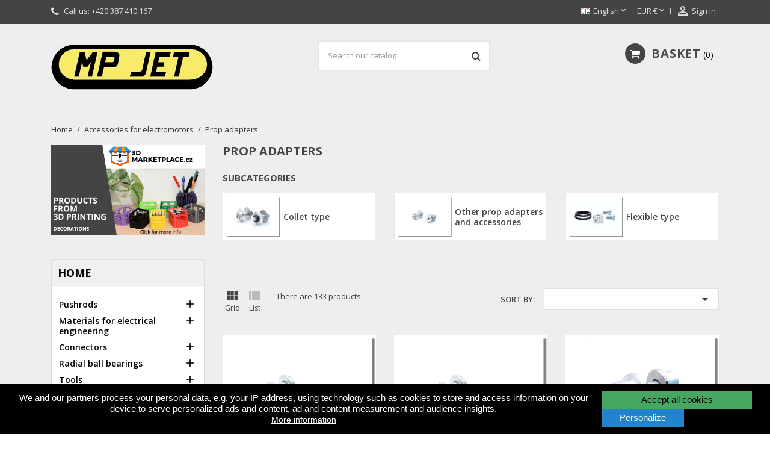

--- FILE ---
content_type: text/html; charset=utf-8
request_url: https://mpjet.com/shop/gb/703-prop-adapters
body_size: 25198
content:
<!doctype html>
<html lang="gb">

  <head>
    
      
  <meta charset="utf-8">


  <meta http-equiv="x-ua-compatible" content="ie=edge">



  <title>Prop adapters</title>
  <meta name="description" content="">
  <meta name="keywords" content="">
        <link rel="canonical" href="https://mpjet.com/shop/gb/703-prop-adapters">
  


  <meta name="viewport" content="width=device-width, initial-scale=1">



  <link rel="icon" type="image/vnd.microsoft.icon" href="/shop/img/favicon.ico?1534852359">
  <link rel="shortcut icon" type="image/x-icon" href="/shop/img/favicon.ico?1534852359">



    <link rel="stylesheet" href="https://mpjet.com/shop/themes/nova/assets/css/theme.css" type="text/css" media="all">
  <link rel="stylesheet" href="https://mpjet.com/shop/modules/shaim_cookies_eu/shaim_cookies_eu.css" type="text/css" media="all">
  <link rel="stylesheet" href="https://mpjet.com/shop/modules/paypal/views/css/paypal_fo.css" type="text/css" media="all">
  <link rel="stylesheet" href="https://mpjet.com/shop/modules/ps_facetedsearch/views/dist/front.css" type="text/css" media="all">
  <link rel="stylesheet" href="https://mpjet.com/shop/modules/codwfeeplus/views/css/style-front_17.css" type="text/css" media="all">
  <link rel="stylesheet" href="https://mpjet.com/shop/js/jquery/ui/themes/base/minified/jquery-ui.min.css" type="text/css" media="all">
  <link rel="stylesheet" href="https://mpjet.com/shop/js/jquery/ui/themes/base/minified/jquery.ui.theme.min.css" type="text/css" media="all">
  <link rel="stylesheet" href="https://mpjet.com/shop/modules/wpthemeconfigurator/views/css/hooks.css" type="text/css" media="all">
  <link rel="stylesheet" href="https://mpjet.com/shop/modules/wpbacktotop/views/css/wpbacktotop.css" type="text/css" media="all">
  <link rel="stylesheet" href="https://mpjet.com/shop/themes/nova/assets/css/font-awesome/css/font-awesome.min.css" type="text/css" media="all">
  <link rel="stylesheet" href="https://mpjet.com/shop/themes/nova/assets/css/custom.css" type="text/css" media="all">
	<link href="https://fonts.googleapis.com/icon?family=Material+Icons" rel="stylesheet">
			<link rel="stylesheet" href="//fonts.googleapis.com/css?family=Open+Sans:400,300,300italic,400italic,600,600italic,700,700italic&amp;subset=latin,latin-ext" type="text/css" media="all" />
					<link href="/shop/modules/wpstyleswitcher/views/css/wpstyleswitcher.css?1568203703" rel="stylesheet" type="text/css" media="all" />
	 




  

  <script type="text/javascript">
        var codwfeeplus_codproductid = "2429";
        var codwfeeplus_codproductreference = "DOBIRKA";
        var codwfeeplus_is17 = true;
        var cookies_ajax_url = "https:\/\/mpjet.com\/shop\/modules\/shaim_cookies_eu\/shaim_cookies_eu_ajax.php";
        var cookies_id_guest = 6834141;
        var position = "bottom";
        var prestashop = {"cart":{"products":[],"totals":{"total":{"type":"total","label":"Total","amount":0,"value":"\u20ac0.00"},"total_including_tax":{"type":"total","label":"Total","amount":0,"value":"\u20ac0.00"},"total_excluding_tax":{"type":"total","label":"Total (VAT excl.)","amount":0,"value":"\u20ac0.00"}},"subtotals":{"products":{"type":"products","label":"Subtotal","amount":0,"value":"\u20ac0.00"},"discounts":null,"shipping":{"type":"shipping","label":"Shipping","amount":0,"value":"--"},"tax":{"type":"tax","label":"Included taxes","amount":0,"value":"\u20ac0.00"}},"products_count":0,"summary_string":"0 items","vouchers":{"allowed":1,"added":[]},"discounts":[],"minimalPurchase":0,"minimalPurchaseRequired":""},"currency":{"name":"Euro","iso_code":"EUR","iso_code_num":"978","sign":"\u20ac"},"customer":{"lastname":null,"firstname":null,"email":null,"birthday":null,"newsletter":null,"newsletter_date_add":null,"optin":null,"website":null,"company":null,"siret":null,"ape":null,"is_logged":false,"gender":{"type":null,"name":null},"addresses":[]},"language":{"name":"English","iso_code":"gb","locale":"en-GB","language_code":"en-gb","is_rtl":"0","date_format_lite":"d-m-Y","date_format_full":"d-m-Y H:i:s","id":2},"page":{"title":"","canonical":"https:\/\/mpjet.com\/shop\/gb\/703-prop-adapters","meta":{"title":"Prop adapters","description":"","keywords":"","robots":"index"},"page_name":"category","body_classes":{"lang-gb":true,"lang-rtl":false,"country-CZ":true,"currency-EUR":true,"layout-left-column":true,"page-category":true,"tax-display-enabled":true,"category-id-703":true,"category-Prop adapters":true,"category-id-parent-697":true,"category-depth-level-3":true},"admin_notifications":[]},"shop":{"name":"MP JET s.r.o.","logo":"\/shop\/img\/mp-jet-sro-logo-1534838371.jpg","stores_icon":"\/shop\/img\/logo_stores.png","favicon":"\/shop\/img\/favicon.ico"},"urls":{"base_url":"https:\/\/mpjet.com\/shop\/","current_url":"https:\/\/mpjet.com\/shop\/gb\/703-prop-adapters","shop_domain_url":"https:\/\/mpjet.com","img_ps_url":"https:\/\/mpjet.com\/shop\/img\/","img_cat_url":"https:\/\/mpjet.com\/shop\/img\/c\/","img_lang_url":"https:\/\/mpjet.com\/shop\/img\/l\/","img_prod_url":"https:\/\/mpjet.com\/shop\/img\/p\/","img_manu_url":"https:\/\/mpjet.com\/shop\/img\/m\/","img_sup_url":"https:\/\/mpjet.com\/shop\/img\/su\/","img_ship_url":"https:\/\/mpjet.com\/shop\/img\/s\/","img_store_url":"https:\/\/mpjet.com\/shop\/img\/st\/","img_col_url":"https:\/\/mpjet.com\/shop\/img\/co\/","img_url":"https:\/\/mpjet.com\/shop\/themes\/nova\/assets\/img\/","css_url":"https:\/\/mpjet.com\/shop\/themes\/nova\/assets\/css\/","js_url":"https:\/\/mpjet.com\/shop\/themes\/nova\/assets\/js\/","pic_url":"https:\/\/mpjet.com\/shop\/upload\/","pages":{"address":"https:\/\/mpjet.com\/shop\/gb\/address","addresses":"https:\/\/mpjet.com\/shop\/gb\/addresses","authentication":"https:\/\/mpjet.com\/shop\/gb\/login","cart":"https:\/\/mpjet.com\/shop\/gb\/cart","category":"https:\/\/mpjet.com\/shop\/gb\/index.php?controller=category","cms":"https:\/\/mpjet.com\/shop\/gb\/index.php?controller=cms","contact":"https:\/\/mpjet.com\/shop\/gb\/contact-us","discount":"https:\/\/mpjet.com\/shop\/gb\/discount","guest_tracking":"https:\/\/mpjet.com\/shop\/gb\/guest-tracking","history":"https:\/\/mpjet.com\/shop\/gb\/order-history","identity":"https:\/\/mpjet.com\/shop\/gb\/Identity","index":"https:\/\/mpjet.com\/shop\/gb\/","my_account":"https:\/\/mpjet.com\/shop\/gb\/my-account","order_confirmation":"https:\/\/mpjet.com\/shop\/gb\/order-confirmation","order_detail":"https:\/\/mpjet.com\/shop\/gb\/index.php?controller=order-detail","order_follow":"https:\/\/mpjet.com\/shop\/gb\/order-tracking","order":"https:\/\/mpjet.com\/shop\/gb\/order","order_return":"https:\/\/mpjet.com\/shop\/gb\/index.php?controller=order-return","order_slip":"https:\/\/mpjet.com\/shop\/gb\/index.php?controller=order-slip","pagenotfound":"https:\/\/mpjet.com\/shop\/gb\/page-not-found","password":"https:\/\/mpjet.com\/shop\/gb\/password-recovery","pdf_invoice":"https:\/\/mpjet.com\/shop\/gb\/index.php?controller=pdf-invoice","pdf_order_return":"https:\/\/mpjet.com\/shop\/gb\/index.php?controller=pdf-order-return","pdf_order_slip":"https:\/\/mpjet.com\/shop\/gb\/index.php?controller=pdf-order-slip","prices_drop":"https:\/\/mpjet.com\/shop\/gb\/prices-drop","product":"https:\/\/mpjet.com\/shop\/gb\/index.php?controller=product","search":"https:\/\/mpjet.com\/shop\/gb\/search","sitemap":"https:\/\/mpjet.com\/shop\/gb\/sitemap","stores":"https:\/\/mpjet.com\/shop\/gb\/stores","supplier":"https:\/\/mpjet.com\/shop\/gb\/supplier","register":"https:\/\/mpjet.com\/shop\/gb\/login?create_account=1","order_login":"https:\/\/mpjet.com\/shop\/gb\/order?login=1"},"theme_assets":"\/shop\/themes\/nova\/assets\/","actions":{"logout":"https:\/\/mpjet.com\/shop\/gb\/?mylogout="}},"configuration":{"display_taxes_label":true,"is_catalog":false,"show_prices":true,"opt_in":{"partner":false},"quantity_discount":{"type":"discount","label":"Discount"},"voucher_enabled":1,"return_enabled":0},"field_required":[],"breadcrumb":{"links":[{"title":"Home","url":"https:\/\/mpjet.com\/shop\/gb\/"},{"title":"Accessories for electromotors","url":"https:\/\/mpjet.com\/shop\/gb\/697-accessories-for-electromotors"},{"title":"Prop adapters","url":"https:\/\/mpjet.com\/shop\/gb\/703-prop-adapters"}],"count":3},"link":{"protocol_link":"https:\/\/","protocol_content":"https:\/\/"},"time":1770138888,"static_token":"524ec9e2e616ed7c4ff1d82f9219bae8","token":"3c7a23fa9559d3b602685a71fb6b21b9"};
        var pripnout = "fixed";
        var reload = "0";
        var shaim_gtm_exists = 0;
        var wpimageslider_auto = true;
        var wpimageslider_effect = "horizontal";
        var wpimageslider_loop = true;
        var wpimageslider_pause = "3000";
        var wpimageslider_speed = "500";
        var wpsidebarslider_auto = true;
        var wpsidebarslider_effect = "fade";
        var wpsidebarslider_loop = true;
        var wpsidebarslider_pause = "3000";
        var wpsidebarslider_speed = "500";
      </script>



  





    
  </head>

  <body id="category" class="lang-gb country-cz currency-eur layout-left-column page-category tax-display-enabled category-id-703 category-prop-adapters category-id-parent-697 category-depth-level-3">

    <script>
    
    function SetcksCookiesEu() {
        var expire = new Date();
        expire.setDate(expire.getDate() + 365);
        if (typeof cookies_id_guest === 'undefined' || isNaN(cookies_id_guest)) {
            // Nemelo by nikdy nastat
            var cookies_id_guest_use_here = -1;
        } else {
            var cookies_id_guest_use_here = cookies_id_guest;
        }
        document.cookie = "shaim_cookies_eu_1203957625" + "=" + cookies_id_guest_use_here + ";path=/;" + ((expire == null) ? "" : ("; expires=" + expire.toGMTString()));
    }
    
</script>
<style>
    #shaim_cks_eu .closebutton {
        background: #47A762 none repeat scroll 0 0;
        color: #000000 !important;
    }

    #shaim_cks_eu .closebutton:hover {
        background: #39864E none repeat scroll 0 0;
    }


    #shaim_cks_eu .closebuttonPers {
        background: #2184CD none repeat scroll 0 0;
        color: #FFFFFF !important;
    }

    #shaim_cks_eu .closebuttonPers:hover {
        background: #1A6AA4 none repeat scroll 0 0;
    }


    #shaim_cks_eu .closebuttonCustom {
        background: #2184CD none repeat scroll 0 0;
        color: #FFFFFF !important;
    }

    #shaim_cks_eu .closebuttonCustom:hover {
        background: #2184CD none repeat scroll 0 0;
    }


    #shaim_cks_eu .ck_table {
        background: #000000;
    }

    #shaim_cks_eu {
        position: fixed;
     bottom: 0;
     background: #000000;
        color: #FFFFFF;
        opacity: 1;
    }

    #shaim_cks_eu p, #shaim_cks_eu #shaim_cks_custom label, #shaim_cks_eu .more_info_href {
        color: #FFFFFF;
    }
</style>


<div id="shaim_cks_eu">
    <div id="shaim_cks_euContent">
        <table class="ck_table">
            <tr id="shaim_cks_main">

                <td class="first">
                    <p>We and our partners process your personal data, e.g. your IP address, using technology such as cookies to store and access information on your device to serve personalized ads and content, ad and content measurement and audience insights.</p> <a class="more_info_href"
                                                            href="https://mpjet.com/shop/gb/content/5-prohlaseni-o-pouziti-cookies">More information</a>                </td>
                <td class="second">

    	<span id="AcceptAll" class="closebutton">
            Accept all cookies
                </span>
                    <span id="ShowCustom" class="closebuttonPers">
            Personalize
                </span>
                </td>

            </tr>

            <tr id="shaim_cks_custom">
                <td class="first">
                    <span class="cookies_span_checkbox"><input id="nezbytne" type="checkbox" name="nezbytne" value="1"
                                                               checked="checked"
                                                               disabled="disabled"> <label class="ruka"
                                                                                           for="nezbytne">Technically required cookies</label>
                                                       </span>
                    <span class="cookies_span_checkbox">
                    <input id="analyticke" type="checkbox" name="analyticke" value="1"> <label class="ruka"
                                                                                               for="analyticke">Analytical cookies</label>
                                                                                               </span>
                    <span class="cookies_span_checkbox">
                    <input id="reklamni" type="checkbox" name="reklamni" value="1"> <label class="ruka"
                                                                                           for="reklamni">Advertisement cookies</label>
                                                                                           </span>
                </td>
                <td class="second">                          <span id="AcceptCustom" class="closebuttonCustom">
            Accept selected cookies
                </span>
                </td>
            </tr>
        </table>
    </div>
</div>



    <main id="main-wrap" >
      
      
              
      <header id="header">
        
          
  <div class="header-banner">
    
  </div>



  <nav class="header-nav">
    <div class="container">
        <div class="row">
          <div class="hidden-sm-down">
            <div class="col-md-4 col-xs-12">
              <div id="_desktop_contact_link">
  <div id="contact-link">    
        <i class="pt-font fa-phone"></i>
      
      Call us: <span>+420 387 410 167</span>
      </div>
</div>

            </div>
            <div class="col-md-8 right-nav">
                <div id="_desktop_language_selector">
  <div class="language-selector-wrapper">
    <span id="language-selector-label" class="hidden-md-up">Language:</span>
    <div class="language-selector dropdown js-dropdown">
      <button data-toggle="dropdown" class="hidden-sm-down btn-unstyle" aria-haspopup="true" aria-expanded="false" aria-label="Language dropdown">
        <span class="expand-more"><img src="https://mpjet.com/shop/img/l/2.jpg" alt="gb" width="16" height="11" />English</span>
        <i class="material-icons expand-more">&#xE5CF;</i>
      </button>
      <ul class="dropdown-menu hidden-sm-down" aria-labelledby="language-selector-label">
                  <li >
            <a href="https://mpjet.com/shop/cs/703-unasece-pevne-vrtule" class="dropdown-item"><img src="https://mpjet.com/shop/img/l/1.jpg" alt="cs" width="16" height="11" />Čeština</a>
          </li>
                  <li  class="current" >
            <a href="https://mpjet.com/shop/gb/703-prop-adapters" class="dropdown-item"><img src="https://mpjet.com/shop/img/l/2.jpg" alt="gb" width="16" height="11" />English</a>
          </li>
              </ul>
      <select class="link hidden-md-up" aria-labelledby="language-selector-label">
                  <option value="https://mpjet.com/shop/cs/703-unasece-pevne-vrtule">Čeština</option>
                  <option value="https://mpjet.com/shop/gb/703-prop-adapters" selected="selected">English</option>
              </select>
    </div>
  </div>
</div>

<div id="_desktop_currency_selector">
  <div class="currency-selector dropdown js-dropdown">
    <span id="currency-selector-label">Currency:</span>
    <button data-target="#" data-toggle="dropdown" class="hidden-sm-down btn-unstyle" aria-haspopup="true" aria-expanded="false" aria-label="Currency dropdown">
      <span class="expand-more _gray-darker">EUR €</span>
      <i class="material-icons expand-more">&#xE5CF;</i>
    </button>
    <ul class="dropdown-menu hidden-sm-down" aria-labelledby="currency-selector-label">
              <li >
          <a title="Czech Republic Koruna" rel="nofollow" href="https://mpjet.com/shop/gb/703-prop-adapters?SubmitCurrency=1&amp;id_currency=1" class="dropdown-item">CZK Kč</a>
        </li>
              <li  class="current" >
          <a title="Euro" rel="nofollow" href="https://mpjet.com/shop/gb/703-prop-adapters?SubmitCurrency=1&amp;id_currency=2" class="dropdown-item">EUR €</a>
        </li>
          </ul>
    <select class="link hidden-md-up" aria-labelledby="currency-selector-label">
              <option value="https://mpjet.com/shop/gb/703-prop-adapters?SubmitCurrency=1&amp;id_currency=1">CZK Kč</option>
              <option value="https://mpjet.com/shop/gb/703-prop-adapters?SubmitCurrency=1&amp;id_currency=2" selected="selected">EUR €</option>
          </select>
  </div>
</div> <div id="_desktop_user_info">
  <div class="user-info">
          <a
        href="https://mpjet.com/shop/gb/my-account"
        title="Log in to your customer account"
        rel="nofollow"
      >
        <i class="material-icons">&#xE7FF;</i>
        <span class="hidden-sm-down">Sign in</span>
      </a>
      </div>
</div>
            </div>
          </div>
          <div class="hidden-md-up text-xs-center mobile">
            <div class="top-logo" id="_mobile_logo"></div>
            <div class="mobile-menu">
              <div class="float-xs-left" id="menu-icon">
                <span></span>
              </div>
              <div class="float-xs-left" id="_mobile_cart"></div>
              <div class="float-xs-left" id="_mobile_user_info"></div>
              <div class="float-xs-left" id="mobile_search"></div>
            </div>
          </div>
        </div>
    </div>
  </nav>



  <div class="header-top">
    <div class="container">
      <div class="row">
        <div class="col-md-4 hidden-sm-down" id="_desktop_logo">
          <a href="https://mpjet.com/shop/">
            <img class="logo img-responsive" src="/shop/img/mp-jet-sro-logo-1534838371.jpg" alt="MP JET s.r.o.">
          </a>
        </div>
            <!-- Block search module TOP -->
<div id="search_widget" class="col-lg-4 col-md-5 col-sm-12 search-widget" data-search-controller-url="//mpjet.com/shop/gb/search">
	<form method="get" action="//mpjet.com/shop/gb/search">
		<input type="hidden" name="controller" value="search">
		<input type="text" name="s" value="" placeholder="Search our catalog" aria-label="Search">
		<button type="submit">
			<i class="pt-font fa-search"></i>
		</button>
	</form>
</div>
<!-- /Block search module TOP -->
 <div id="_desktop_cart" class="col-lg-4">
  <div class="blockcart cart-preview wp-expand inactive" data-refresh-url="//mpjet.com/shop/gb/module/ps_shoppingcart/ajax">
    <div class="header">
            
        <i class="fa fa-shopping-cart"></i>
        <span class="hidden-sm-down cart-label">Basket</span>
        <span class="cart-products-count">0</span>
      
      <div class="card cart-summary hidden-xs-up">
        
  <div class="cart-overview js-cart" data-refresh-url="//mpjet.com/shop/gb/cart?ajax=1&action=refresh">
          <span class="no-items">There are no more items in your cart</span>
      </div>


        
          
<div class="cart-detailed-totals-top">

  <div class="card-block">
                  <div class="cart-summary-line" id="cart-subtotal-products">
          <span class="label js-subtotal">
                          0 items
                      </span>
          <span class="value">€0.00</span>          
        </div>
                                  <div class="cart-summary-line" id="cart-subtotal-shipping">
          <span class="label">
                          Shipping
                      </span>
          <span class="value">--</span>          
        </div>
                      </div>

  
    
          

  <hr class="separator">

  <div class="card-block">
    <div class="cart-summary-line cart-total">
      <span class="label">Total  </span>
      <span class="value">€0.00</span>
    </div>

    <div class="cart-summary-line">
      <small class="label">Included taxes</small>
      <small class="value">€0.00</small>
    </div>
  </div>

  <hr class="separator">
</div>

        
        
        <div class="checkout cart-detailed-actions card-block">
          <a rel="nofollow" href="//mpjet.com/shop/gb/cart?action=show" class="btn btn-primary">Checkout</a>
        </div>      
      </div>
        
    </div>
  </div>
</div>


            <div class="clearfix"></div>
      </div>
      <div id="mobile_top_menu_wrapper" class="row hidden-md-up" style="display:none;">
        <div class="js-top-menu mobile" id="_mobile_top_menu"></div>
        <div class="js-top-menu-bottom">
          <div id="_mobile_currency_selector"></div>
          <div id="_mobile_language_selector"></div>
          <div id="_mobile_contact_link"></div>
        </div>
      </div>
    </div>
  
  

<div class="menu-wrapper">
      <div class="menu clearfix js-top-menu hidden-sm-down" id="_desktop_top_menu">
  <div class="container">
                  <ul class="top-menu" id="top-menu" data-depth="0">
                    <li class="category " id="category-654">
                          <a
                class="dropdown-item"
                href="https://mpjet.com/shop/gb/654-pushrods" data-depth="0"
                              >
                                  
                                    <span class="float-xs-right hidden-md-up">
                    <span data-target="#top_sub_menu_28525" data-toggle="collapse" class="navbar-toggler collapse-icons">
                      <i class="material-icons add">&#xE313;</i>
                      <i class="material-icons remove">&#xE316;</i>
                    </span>
                  </span>
                                Pushrods
              </a>
                            <div  class="popover sub-menu js-sub-menu collapse" id="top_sub_menu_28525">
                          <ul class="top-menu"  data-depth="1">
                    <li class="category " id="category-878">
                          <a
                class="dropdown-item dropdown-submenu"
                href="https://mpjet.com/shop/gb/878-pushrods-greyline" data-depth="1"
                              >
                                Pushrods GreyLine
              </a>
                          </li>
                    <li class="category " id="category-879">
                          <a
                class="dropdown-item dropdown-submenu"
                href="https://mpjet.com/shop/gb/879-pushrods-octagone" data-depth="1"
                              >
                                Pushrods Octagone
              </a>
                          </li>
                    <li class="category " id="category-880">
                          <a
                class="dropdown-item dropdown-submenu"
                href="https://mpjet.com/shop/gb/880-pushrod-parts" data-depth="1"
                              >
                                Pushrod parts
              </a>
                          </li>
                    <li class="category " id="category-881">
                          <a
                class="dropdown-item dropdown-submenu"
                href="https://mpjet.com/shop/gb/881-steel-cable-pushrods" data-depth="1"
                              >
                                Steel cable pushrods
              </a>
                          </li>
              </ul>
    
                  
                
              </div>
                          </li>
                    <li class="category " id="category-943">
                          <a
                class="dropdown-item"
                href="https://mpjet.com/shop/gb/943-materials-for-electrical-engineering" data-depth="0"
                              >
                                  
                                    <span class="float-xs-right hidden-md-up">
                    <span data-target="#top_sub_menu_93147" data-toggle="collapse" class="navbar-toggler collapse-icons">
                      <i class="material-icons add">&#xE313;</i>
                      <i class="material-icons remove">&#xE316;</i>
                    </span>
                  </span>
                                Materials for electrical engineering
              </a>
                            <div  class="popover sub-menu js-sub-menu collapse" id="top_sub_menu_93147">
                          <ul class="top-menu"  data-depth="1">
                    <li class="category " id="category-945">
                          <a
                class="dropdown-item dropdown-submenu"
                href="https://mpjet.com/shop/gb/945-cable-sheaths" data-depth="1"
                              >
                                Cable sheaths
              </a>
                          </li>
                    <li class="category " id="category-946">
                          <a
                class="dropdown-item dropdown-submenu"
                href="https://mpjet.com/shop/gb/946-cable-glands" data-depth="1"
                              >
                                Cable glands
              </a>
                          </li>
                    <li class="category " id="category-951">
                          <a
                class="dropdown-item dropdown-submenu"
                href="https://mpjet.com/shop/gb/951-braided-sleeves" data-depth="1"
                              >
                                Braided sleeves
              </a>
                          </li>
              </ul>
    
                  
                
              </div>
                          </li>
                    <li class="category " id="category-655">
                          <a
                class="dropdown-item"
                href="https://mpjet.com/shop/gb/655-connectors" data-depth="0"
                              >
                                  
                                    <span class="float-xs-right hidden-md-up">
                    <span data-target="#top_sub_menu_96094" data-toggle="collapse" class="navbar-toggler collapse-icons">
                      <i class="material-icons add">&#xE313;</i>
                      <i class="material-icons remove">&#xE316;</i>
                    </span>
                  </span>
                                Connectors
              </a>
                            <div  class="popover sub-menu js-sub-menu collapse" id="top_sub_menu_96094">
                          <ul class="top-menu"  data-depth="1">
                    <li class="category " id="category-928">
                          <a
                class="dropdown-item dropdown-submenu"
                href="https://mpjet.com/shop/gb/928-mp-jet-connectors" data-depth="1"
                              >
                                MP JET connectors
              </a>
                          </li>
                    <li class="category " id="category-929">
                          <a
                class="dropdown-item dropdown-submenu"
                href="https://mpjet.com/shop/gb/929-mg-connectors" data-depth="1"
                              >
                                MG connectors
              </a>
                          </li>
                    <li class="category " id="category-930">
                          <a
                class="dropdown-item dropdown-submenu"
                href="https://mpjet.com/shop/gb/930-accessories-for-connectors" data-depth="1"
                              >
                                Accessories for connectors
              </a>
                          </li>
              </ul>
    
                  
                
              </div>
                          </li>
                    <li class="category " id="category-656">
                          <a
                class="dropdown-item"
                href="https://mpjet.com/shop/gb/656-radial-ball-bearings" data-depth="0"
                              >
                                  
                                    <span class="float-xs-right hidden-md-up">
                    <span data-target="#top_sub_menu_69670" data-toggle="collapse" class="navbar-toggler collapse-icons">
                      <i class="material-icons add">&#xE313;</i>
                      <i class="material-icons remove">&#xE316;</i>
                    </span>
                  </span>
                                Radial ball bearings
              </a>
                            <div  class="popover sub-menu js-sub-menu collapse" id="top_sub_menu_69670">
                          <ul class="top-menu"  data-depth="1">
                    <li class="category " id="category-926">
                          <a
                class="dropdown-item dropdown-submenu"
                href="https://mpjet.com/shop/gb/926-ball-bearings" data-depth="1"
                              >
                                Ball bearings
              </a>
                          </li>
                    <li class="category " id="category-927">
                          <a
                class="dropdown-item dropdown-submenu"
                href="https://mpjet.com/shop/gb/927-plain-bearings" data-depth="1"
                              >
                                Plain bearings
              </a>
                          </li>
              </ul>
    
                  
                
              </div>
                          </li>
                    <li class="category " id="category-940">
                          <a
                class="dropdown-item"
                href="https://mpjet.com/shop/gb/940-tools" data-depth="0"
                              >
                                  
                                    <span class="float-xs-right hidden-md-up">
                    <span data-target="#top_sub_menu_81244" data-toggle="collapse" class="navbar-toggler collapse-icons">
                      <i class="material-icons add">&#xE313;</i>
                      <i class="material-icons remove">&#xE316;</i>
                    </span>
                  </span>
                                Tools
              </a>
                            <div  class="popover sub-menu js-sub-menu collapse" id="top_sub_menu_81244">
                          <ul class="top-menu"  data-depth="1">
                    <li class="category " id="category-947">
                          <a
                class="dropdown-item dropdown-submenu"
                href="https://mpjet.com/shop/gb/947-pliers-and-cutters" data-depth="1"
                              >
                                Pliers and cutters
              </a>
                          </li>
                    <li class="category " id="category-948">
                          <a
                class="dropdown-item dropdown-submenu"
                href="https://mpjet.com/shop/gb/948-tweezers" data-depth="1"
                              >
                                Tweezers
              </a>
                          </li>
                    <li class="category " id="category-949">
                          <a
                class="dropdown-item dropdown-submenu"
                href="https://mpjet.com/shop/gb/949-tightening-devices" data-depth="1"
                              >
                                Tightening devices
              </a>
                          </li>
                    <li class="category " id="category-980">
                          <a
                class="dropdown-item dropdown-submenu"
                href="https://mpjet.com/shop/gb/980-cutting-and-deburring-accessories" data-depth="1"
                              >
                                Cutting and deburring accessories
              </a>
                          </li>
                    <li class="category " id="category-962">
                          <a
                class="dropdown-item dropdown-submenu"
                href="https://mpjet.com/shop/gb/962-accessories" data-depth="1"
                              >
                                Accessories
              </a>
                          </li>
                    <li class="category " id="category-985">
                          <a
                class="dropdown-item dropdown-submenu"
                href="https://mpjet.com/shop/gb/985-accessories-for-heat-set-inserts" data-depth="1"
                              >
                                Accessories for heat set inserts
              </a>
                          </li>
                    <li class="category " id="category-990">
                          <a
                class="dropdown-item dropdown-submenu"
                href="https://mpjet.com/shop/gb/990-sanding" data-depth="1"
                              >
                                Sanding
              </a>
                          </li>
                    <li class="category " id="category-993">
                          <a
                class="dropdown-item dropdown-submenu"
                href="https://mpjet.com/shop/gb/993-painting" data-depth="1"
                              >
                                Painting
              </a>
                          </li>
                    <li class="category " id="category-1001">
                          <a
                class="dropdown-item dropdown-submenu"
                href="https://mpjet.com/shop/gb/1001-clamping" data-depth="1"
                              >
                                Clamping
              </a>
                          </li>
              </ul>
    
                  
                
              </div>
                          </li>
                    <li class="category " id="category-722">
                          <a
                class="dropdown-item"
                href="https://mpjet.com/shop/gb/722-gearboxes" data-depth="0"
                              >
                                  
                                    <span class="float-xs-right hidden-md-up">
                    <span data-target="#top_sub_menu_10846" data-toggle="collapse" class="navbar-toggler collapse-icons">
                      <i class="material-icons add">&#xE313;</i>
                      <i class="material-icons remove">&#xE316;</i>
                    </span>
                  </span>
                                Gearboxes
              </a>
                            <div  class="popover sub-menu js-sub-menu collapse" id="top_sub_menu_10846">
                          <ul class="top-menu"  data-depth="1">
                    <li class="category " id="category-882">
                          <a
                class="dropdown-item dropdown-submenu"
                href="https://mpjet.com/shop/gb/882-planetary-gearboxes" data-depth="1"
                              >
                                Planetary gearboxes
              </a>
                          </li>
                    <li class="category " id="category-883">
                          <a
                class="dropdown-item dropdown-submenu"
                href="https://mpjet.com/shop/gb/883-accessories-for-gearboxes-mp-jet" data-depth="1"
                              >
                                Accessories for gearboxes MP JET
              </a>
                          </li>
                    <li class="category " id="category-884">
                          <a
                class="dropdown-item dropdown-submenu"
                href="https://mpjet.com/shop/gb/884-for-electromotors-500-650-size" data-depth="1"
                              >
                                For electromotors &quot;500-650&quot; size
              </a>
                          </li>
                    <li class="category " id="category-885">
                          <a
                class="dropdown-item dropdown-submenu"
                href="https://mpjet.com/shop/gb/885-for-electromotors-280-size" data-depth="1"
                              >
                                For electromotors &quot;280&quot; size
              </a>
                          </li>
                    <li class="category " id="category-886">
                          <a
                class="dropdown-item dropdown-submenu"
                href="https://mpjet.com/shop/gb/886-for-electromotors-300-size" data-depth="1"
                              >
                                For electromotors &quot;300&quot; size
              </a>
                          </li>
                    <li class="category " id="category-887">
                          <a
                class="dropdown-item dropdown-submenu"
                href="https://mpjet.com/shop/gb/887-for-electromotors-400-size" data-depth="1"
                              >
                                For electromotors &quot;400&quot; size
              </a>
                          </li>
                    <li class="category " id="category-888">
                          <a
                class="dropdown-item dropdown-submenu"
                href="https://mpjet.com/shop/gb/888-for-electromotors-480-size" data-depth="1"
                              >
                                For electromotors &quot;480&quot; size
              </a>
                          </li>
              </ul>
    
                  
                
              </div>
                          </li>
                    <li class="category " id="category-743">
                          <a
                class="dropdown-item"
                href="https://mpjet.com/shop/gb/743-ac-electromotors" data-depth="0"
                              >
                                  
                                    <span class="float-xs-right hidden-md-up">
                    <span data-target="#top_sub_menu_6955" data-toggle="collapse" class="navbar-toggler collapse-icons">
                      <i class="material-icons add">&#xE313;</i>
                      <i class="material-icons remove">&#xE316;</i>
                    </span>
                  </span>
                                AC Electromotors
              </a>
                            <div  class="popover sub-menu js-sub-menu collapse" id="top_sub_menu_6955">
                          <ul class="top-menu"  data-depth="1">
                    <li class="category " id="category-839">
                          <a
                class="dropdown-item dropdown-submenu"
                href="https://mpjet.com/shop/gb/839-accessories-for-mp-jet-external-rotor-brushless-motors" data-depth="1"
                              >
                                  
                                    <span class="float-xs-right hidden-md-up">
                    <span data-target="#top_sub_menu_82399" data-toggle="collapse" class="navbar-toggler collapse-icons">
                      <i class="material-icons add">&#xE313;</i>
                      <i class="material-icons remove">&#xE316;</i>
                    </span>
                  </span>
                                Accessories for MP JET external rotor brushless motors
              </a>
                            <div  class="collapse" id="top_sub_menu_82399">
                          <ul class="top-menu"  data-depth="2">
                    <li class="category " id="category-844">
                          <a
                class="dropdown-item"
                href="https://mpjet.com/shop/gb/844-accessories-for-ac-227" data-depth="2"
                              >
                                Accessories for AC 22/7
              </a>
                          </li>
                    <li class="category " id="category-845">
                          <a
                class="dropdown-item"
                href="https://mpjet.com/shop/gb/845-accessories-for-ac-229" data-depth="2"
                              >
                                Accessories for AC 22/9
              </a>
                          </li>
                    <li class="category " id="category-846">
                          <a
                class="dropdown-item"
                href="https://mpjet.com/shop/gb/846-accessories-for-ac-287" data-depth="2"
                              >
                                Accessories for AC 28/7
              </a>
                          </li>
              </ul>
    
                  
                
              </div>
                          </li>
                    <li class="category " id="category-840">
                          <a
                class="dropdown-item dropdown-submenu"
                href="https://mpjet.com/shop/gb/840-parts-for-electromotors" data-depth="1"
                              >
                                  
                                    <span class="float-xs-right hidden-md-up">
                    <span data-target="#top_sub_menu_53639" data-toggle="collapse" class="navbar-toggler collapse-icons">
                      <i class="material-icons add">&#xE313;</i>
                      <i class="material-icons remove">&#xE316;</i>
                    </span>
                  </span>
                                Parts for electromotors
              </a>
                            <div  class="collapse" id="top_sub_menu_53639">
                          <ul class="top-menu"  data-depth="2">
                    <li class="category " id="category-754">
                          <a
                class="dropdown-item"
                href="https://mpjet.com/shop/gb/754-accessories-for-electromotors-with-shaft-2-mm-dia" data-depth="2"
                              >
                                Accessories for electromotors with shaft 2 mm dia
              </a>
                          </li>
                    <li class="category " id="category-755">
                          <a
                class="dropdown-item"
                href="https://mpjet.com/shop/gb/755-accessories-for-electromotors-with-shaft-3-mm-dia" data-depth="2"
                              >
                                Accessories for electromotors with shaft 3 mm dia
              </a>
                          </li>
                    <li class="category " id="category-756">
                          <a
                class="dropdown-item"
                href="https://mpjet.com/shop/gb/756-accessories-for-electromotors-with-shaft-32-mm-dia" data-depth="2"
                              >
                                Accessories for electromotors with shaft 3,2 mm dia
              </a>
                          </li>
              </ul>
    
                  
                
              </div>
                          </li>
                    <li class="category " id="category-841">
                          <a
                class="dropdown-item dropdown-submenu"
                href="https://mpjet.com/shop/gb/841-accessories-for-mp-jet-electromotors-classic" data-depth="1"
                              >
                                  
                                    <span class="float-xs-right hidden-md-up">
                    <span data-target="#top_sub_menu_97602" data-toggle="collapse" class="navbar-toggler collapse-icons">
                      <i class="material-icons add">&#xE313;</i>
                      <i class="material-icons remove">&#xE316;</i>
                    </span>
                  </span>
                                Accessories for MP JET electromotors CLASSIC
              </a>
                            <div  class="collapse" id="top_sub_menu_97602">
                          <ul class="top-menu"  data-depth="2">
                    <li class="category " id="category-847">
                          <a
                class="dropdown-item"
                href="https://mpjet.com/shop/gb/847-accessories-for-ac-2525" data-depth="2"
                              >
                                Accessories for AC 25/25
              </a>
                          </li>
                    <li class="category " id="category-848">
                          <a
                class="dropdown-item"
                href="https://mpjet.com/shop/gb/848-accessories-for-ac-2535" data-depth="2"
                              >
                                Accessories for AC 25/35
              </a>
                          </li>
                    <li class="category " id="category-849">
                          <a
                class="dropdown-item"
                href="https://mpjet.com/shop/gb/849-accessories-for-ac-2645" data-depth="2"
                              >
                                Accessories for AC 26/45
              </a>
                          </li>
              </ul>
    
                  
                
              </div>
                          </li>
              </ul>
    
                  
                
              </div>
                          </li>
                    <li class="category " id="category-697">
                          <a
                class="dropdown-item"
                href="https://mpjet.com/shop/gb/697-accessories-for-electromotors" data-depth="0"
                              >
                                  
                                    <span class="float-xs-right hidden-md-up">
                    <span data-target="#top_sub_menu_14568" data-toggle="collapse" class="navbar-toggler collapse-icons">
                      <i class="material-icons add">&#xE313;</i>
                      <i class="material-icons remove">&#xE316;</i>
                    </span>
                  </span>
                                Accessories for electromotors
              </a>
                            <div  class="popover sub-menu js-sub-menu collapse" id="top_sub_menu_14568">
                          <ul class="top-menu"  data-depth="1">
                    <li class="category " id="category-705">
                          <a
                class="dropdown-item dropdown-submenu"
                href="https://mpjet.com/shop/gb/705-spinners-for-propeller" data-depth="1"
                              >
                                  
                                    <span class="float-xs-right hidden-md-up">
                    <span data-target="#top_sub_menu_86941" data-toggle="collapse" class="navbar-toggler collapse-icons">
                      <i class="material-icons add">&#xE313;</i>
                      <i class="material-icons remove">&#xE316;</i>
                    </span>
                  </span>
                                Spinners for propeller
              </a>
                            <div  class="collapse" id="top_sub_menu_86941">
                          <ul class="top-menu"  data-depth="2">
                    <li class="category " id="category-893">
                          <a
                class="dropdown-item"
                href="https://mpjet.com/shop/gb/893-metal-diameter-30-mm" data-depth="2"
                              >
                                Metal diameter 30 mm
              </a>
                          </li>
                    <li class="category " id="category-894">
                          <a
                class="dropdown-item"
                href="https://mpjet.com/shop/gb/894-metal-diameter-40-mm" data-depth="2"
                              >
                                Metal diameter 40 mm
              </a>
                          </li>
                    <li class="category " id="category-895">
                          <a
                class="dropdown-item"
                href="https://mpjet.com/shop/gb/895-spare-parts" data-depth="2"
                              >
                                Spare parts
              </a>
                          </li>
              </ul>
    
                  
                
              </div>
                          </li>
                    <li class="category " id="category-704">
                          <a
                class="dropdown-item dropdown-submenu"
                href="https://mpjet.com/shop/gb/704-spinners-for-folding-propeller" data-depth="1"
                              >
                                  
                                    <span class="float-xs-right hidden-md-up">
                    <span data-target="#top_sub_menu_33049" data-toggle="collapse" class="navbar-toggler collapse-icons">
                      <i class="material-icons add">&#xE313;</i>
                      <i class="material-icons remove">&#xE316;</i>
                    </span>
                  </span>
                                Spinners for folding propeller
              </a>
                            <div  class="collapse" id="top_sub_menu_33049">
                          <ul class="top-menu"  data-depth="2">
                    <li class="category " id="category-717">
                          <a
                class="dropdown-item"
                href="https://mpjet.com/shop/gb/717-metal-diameter-30-mm" data-depth="2"
                              >
                                Metal diameter 30 mm
              </a>
                          </li>
                    <li class="category " id="category-715">
                          <a
                class="dropdown-item"
                href="https://mpjet.com/shop/gb/715-metal-diameter-40-mm" data-depth="2"
                              >
                                Metal diameter 40 mm
              </a>
                          </li>
                    <li class="category " id="category-711">
                          <a
                class="dropdown-item"
                href="https://mpjet.com/shop/gb/711-combi-diameter-30" data-depth="2"
                              >
                                Combi diameter 30
              </a>
                          </li>
                    <li class="category " id="category-712">
                          <a
                class="dropdown-item"
                href="https://mpjet.com/shop/gb/712-combi-diameter-40" data-depth="2"
                              >
                                Combi diameter 40
              </a>
                          </li>
                    <li class="category " id="category-713">
                          <a
                class="dropdown-item"
                href="https://mpjet.com/shop/gb/713-combi-super-cool-30-mm" data-depth="2"
                              >
                                Combi Super Cool 30 mm
              </a>
                          </li>
                    <li class="category " id="category-714">
                          <a
                class="dropdown-item"
                href="https://mpjet.com/shop/gb/714-combi-super-cool-40-mm" data-depth="2"
                              >
                                Combi Super Cool 40 mm
              </a>
                          </li>
                    <li class="category " id="category-718">
                          <a
                class="dropdown-item"
                href="https://mpjet.com/shop/gb/718-spare-parts-for-metal-spinners" data-depth="2"
                              >
                                Spare parts for metal spinners
              </a>
                          </li>
                    <li class="category " id="category-716">
                          <a
                class="dropdown-item"
                href="https://mpjet.com/shop/gb/716-spare-parts-for-combi-spinners" data-depth="2"
                              >
                                Spare parts for combi spinners
              </a>
                          </li>
              </ul>
    
                  
                
              </div>
                          </li>
                    <li class="category " id="category-720">
                          <a
                class="dropdown-item dropdown-submenu"
                href="https://mpjet.com/shop/gb/720-plastic-spinners-and-accessories" data-depth="1"
                              >
                                Plastic spinners and accessories
              </a>
                          </li>
                    <li class="category current  " id="category-703">
                          <a
                class="dropdown-item dropdown-submenu"
                href="https://mpjet.com/shop/gb/703-prop-adapters" data-depth="1"
                              >
                                  
                                    <span class="float-xs-right hidden-md-up">
                    <span data-target="#top_sub_menu_37262" data-toggle="collapse" class="navbar-toggler collapse-icons">
                      <i class="material-icons add">&#xE313;</i>
                      <i class="material-icons remove">&#xE316;</i>
                    </span>
                  </span>
                                Prop adapters
              </a>
                            <div  class="collapse" id="top_sub_menu_37262">
                          <ul class="top-menu"  data-depth="2">
                    <li class="category " id="category-707">
                          <a
                class="dropdown-item"
                href="https://mpjet.com/shop/gb/707-collet-type" data-depth="2"
                              >
                                  
                                    <span class="float-xs-right hidden-md-up">
                    <span data-target="#top_sub_menu_76540" data-toggle="collapse" class="navbar-toggler collapse-icons">
                      <i class="material-icons add">&#xE313;</i>
                      <i class="material-icons remove">&#xE316;</i>
                    </span>
                  </span>
                                Collet type
              </a>
                            <div  class="collapse" id="top_sub_menu_76540">
                          <ul class="top-menu"  data-depth="3">
                    <li class="category " id="category-710">
                          <a
                class="dropdown-item"
                href="https://mpjet.com/shop/gb/710-spare-collets" data-depth="3"
                              >
                                Spare collets
              </a>
                          </li>
                    <li class="category " id="category-709">
                          <a
                class="dropdown-item"
                href="https://mpjet.com/shop/gb/709-prop-adapters" data-depth="3"
                              >
                                Prop adapters
              </a>
                          </li>
              </ul>
    
                  
                
              </div>
                          </li>
                    <li class="category " id="category-708">
                          <a
                class="dropdown-item"
                href="https://mpjet.com/shop/gb/708-other-prop-adapters-and-accessories" data-depth="2"
                              >
                                Other prop adapters and accessories
              </a>
                          </li>
                    <li class="category " id="category-706">
                          <a
                class="dropdown-item"
                href="https://mpjet.com/shop/gb/706-flexible-type" data-depth="2"
                              >
                                Flexible type
              </a>
                          </li>
              </ul>
    
                  
                
              </div>
                          </li>
              </ul>
    
                  
                
              </div>
                          </li>
                    <li class="category " id="category-800">
                          <a
                class="dropdown-item"
                href="https://mpjet.com/shop/gb/800-accessories-for-scale-models" data-depth="0"
                              >
                                  
                                    <span class="float-xs-right hidden-md-up">
                    <span data-target="#top_sub_menu_24282" data-toggle="collapse" class="navbar-toggler collapse-icons">
                      <i class="material-icons add">&#xE313;</i>
                      <i class="material-icons remove">&#xE316;</i>
                    </span>
                  </span>
                                Accessories for scale models
              </a>
                            <div  class="popover sub-menu js-sub-menu collapse" id="top_sub_menu_24282">
                          <ul class="top-menu"  data-depth="1">
                    <li class="category " id="category-858">
                          <a
                class="dropdown-item dropdown-submenu"
                href="https://mpjet.com/shop/gb/858-pulleys" data-depth="1"
                              >
                                  
                                    <span class="float-xs-right hidden-md-up">
                    <span data-target="#top_sub_menu_91131" data-toggle="collapse" class="navbar-toggler collapse-icons">
                      <i class="material-icons add">&#xE313;</i>
                      <i class="material-icons remove">&#xE316;</i>
                    </span>
                  </span>
                                Pulleys
              </a>
                            <div  class="collapse" id="top_sub_menu_91131">
                          <ul class="top-menu"  data-depth="2">
                    <li class="category " id="category-861">
                          <a
                class="dropdown-item"
                href="https://mpjet.com/shop/gb/861-pulleys-with-relieving" data-depth="2"
                              >
                                Pulleys with relieving
              </a>
                          </li>
                    <li class="category " id="category-862">
                          <a
                class="dropdown-item"
                href="https://mpjet.com/shop/gb/862-solid-pulleys" data-depth="2"
                              >
                                Solid pulleys
              </a>
                          </li>
              </ul>
    
                  
                
              </div>
                          </li>
                    <li class="category " id="category-859">
                          <a
                class="dropdown-item dropdown-submenu"
                href="https://mpjet.com/shop/gb/859-solid-turnbuckles-accessories" data-depth="1"
                              >
                                Solid turnbuckles + accessories
              </a>
                          </li>
                    <li class="category " id="category-860">
                          <a
                class="dropdown-item dropdown-submenu"
                href="https://mpjet.com/shop/gb/860-rivets" data-depth="1"
                              >
                                Rivets
              </a>
                          </li>
              </ul>
    
                  
                
              </div>
                          </li>
                    <li class="category " id="category-732">
                          <a
                class="dropdown-item"
                href="https://mpjet.com/shop/gb/732-accessories-for-model-boats" data-depth="0"
                              >
                                  
                                    <span class="float-xs-right hidden-md-up">
                    <span data-target="#top_sub_menu_23368" data-toggle="collapse" class="navbar-toggler collapse-icons">
                      <i class="material-icons add">&#xE313;</i>
                      <i class="material-icons remove">&#xE316;</i>
                    </span>
                  </span>
                                Accessories for model boats
              </a>
                            <div  class="popover sub-menu js-sub-menu collapse" id="top_sub_menu_23368">
                          <ul class="top-menu"  data-depth="1">
                    <li class="category " id="category-758">
                          <a
                class="dropdown-item dropdown-submenu"
                href="https://mpjet.com/shop/gb/758-other-accessories" data-depth="1"
                              >
                                Other accessories
              </a>
                          </li>
                    <li class="category " id="category-736">
                          <a
                class="dropdown-item dropdown-submenu"
                href="https://mpjet.com/shop/gb/736-rudders" data-depth="1"
                              >
                                Rudders
              </a>
                          </li>
                    <li class="category " id="category-734">
                          <a
                class="dropdown-item dropdown-submenu"
                href="https://mpjet.com/shop/gb/734-boat-shafts" data-depth="1"
                              >
                                  
                                    <span class="float-xs-right hidden-md-up">
                    <span data-target="#top_sub_menu_54003" data-toggle="collapse" class="navbar-toggler collapse-icons">
                      <i class="material-icons add">&#xE313;</i>
                      <i class="material-icons remove">&#xE316;</i>
                    </span>
                  </span>
                                Boat shafts
              </a>
                            <div  class="collapse" id="top_sub_menu_54003">
                          <ul class="top-menu"  data-depth="2">
                    <li class="category " id="category-738">
                          <a
                class="dropdown-item"
                href="https://mpjet.com/shop/gb/738-boat-shaft-compact" data-depth="2"
                              >
                                Boat shaft Compact
              </a>
                          </li>
                    <li class="category " id="category-737">
                          <a
                class="dropdown-item"
                href="https://mpjet.com/shop/gb/737-boat-shaft-standard" data-depth="2"
                              >
                                Boat shaft Standard
              </a>
                          </li>
                    <li class="category " id="category-739">
                          <a
                class="dropdown-item"
                href="https://mpjet.com/shop/gb/739-parts-for-model-boats" data-depth="2"
                              >
                                Parts for model boats
              </a>
                          </li>
              </ul>
    
                  
                
              </div>
                          </li>
                    <li class="category " id="category-735">
                          <a
                class="dropdown-item dropdown-submenu"
                href="https://mpjet.com/shop/gb/735-couplers" data-depth="1"
                              >
                                  
                                    <span class="float-xs-right hidden-md-up">
                    <span data-target="#top_sub_menu_94765" data-toggle="collapse" class="navbar-toggler collapse-icons">
                      <i class="material-icons add">&#xE313;</i>
                      <i class="material-icons remove">&#xE316;</i>
                    </span>
                  </span>
                                Couplers
              </a>
                            <div  class="collapse" id="top_sub_menu_94765">
                          <ul class="top-menu"  data-depth="2">
                    <li class="category " id="category-740">
                          <a
                class="dropdown-item"
                href="https://mpjet.com/shop/gb/740-direct-shaft-couplers" data-depth="2"
                              >
                                Direct shaft couplers
              </a>
                          </li>
                    <li class="category " id="category-890">
                          <a
                class="dropdown-item"
                href="https://mpjet.com/shop/gb/890-flexi-shaft-couplers" data-depth="2"
                              >
                                  
                                    <span class="float-xs-right hidden-md-up">
                    <span data-target="#top_sub_menu_50952" data-toggle="collapse" class="navbar-toggler collapse-icons">
                      <i class="material-icons add">&#xE313;</i>
                      <i class="material-icons remove">&#xE316;</i>
                    </span>
                  </span>
                                FLEXI shaft couplers
              </a>
                            <div  class="collapse" id="top_sub_menu_50952">
                          <ul class="top-menu"  data-depth="3">
                    <li class="category " id="category-896">
                          <a
                class="dropdown-item"
                href="https://mpjet.com/shop/gb/896-each-parts-for-flexi-couplers" data-depth="3"
                              >
                                Each parts for FLEXI couplers
              </a>
                          </li>
                    <li class="category " id="category-921">
                          <a
                class="dropdown-item"
                href="https://mpjet.com/shop/gb/921-flexi-shafts-couplers-sets" data-depth="3"
                              >
                                FLEXI shafts couplers - sets
              </a>
                          </li>
              </ul>
    
                  
                
              </div>
                          </li>
                    <li class="category " id="category-891">
                          <a
                class="dropdown-item"
                href="https://mpjet.com/shop/gb/891-steel-u-joint" data-depth="2"
                              >
                                  
                                    <span class="float-xs-right hidden-md-up">
                    <span data-target="#top_sub_menu_1519" data-toggle="collapse" class="navbar-toggler collapse-icons">
                      <i class="material-icons add">&#xE313;</i>
                      <i class="material-icons remove">&#xE316;</i>
                    </span>
                  </span>
                                Steel U-Joint
              </a>
                            <div  class="collapse" id="top_sub_menu_1519">
                          <ul class="top-menu"  data-depth="3">
                    <li class="category " id="category-897">
                          <a
                class="dropdown-item"
                href="https://mpjet.com/shop/gb/897-steel-u-joint" data-depth="3"
                              >
                                Steel U-joint
              </a>
                          </li>
                    <li class="category " id="category-898">
                          <a
                class="dropdown-item"
                href="https://mpjet.com/shop/gb/898-three-part-steel-u-joint" data-depth="3"
                              >
                                Three part steel U-Joint
              </a>
                          </li>
              </ul>
    
                  
                
              </div>
                          </li>
                    <li class="category " id="category-892">
                          <a
                class="dropdown-item"
                href="https://mpjet.com/shop/gb/892-hexagonal-shaft-couplers" data-depth="2"
                              >
                                Hexagonal shaft couplers
              </a>
                          </li>
              </ul>
    
                  
                
              </div>
                          </li>
              </ul>
    
                  
                
              </div>
                          </li>
                    <li class="category " id="category-942">
                          <a
                class="dropdown-item"
                href="https://mpjet.com/shop/gb/942-accessories-for-woodworking" data-depth="0"
                              >
                                  
                                    <span class="float-xs-right hidden-md-up">
                    <span data-target="#top_sub_menu_85748" data-toggle="collapse" class="navbar-toggler collapse-icons">
                      <i class="material-icons add">&#xE313;</i>
                      <i class="material-icons remove">&#xE316;</i>
                    </span>
                  </span>
                                Accessories for woodworking
              </a>
                            <div  class="popover sub-menu js-sub-menu collapse" id="top_sub_menu_85748">
                          <ul class="top-menu"  data-depth="1">
                    <li class="category " id="category-957">
                          <a
                class="dropdown-item dropdown-submenu"
                href="https://mpjet.com/shop/gb/957-alignment-elements" data-depth="1"
                              >
                                Alignment elements
              </a>
                          </li>
                    <li class="category " id="category-958">
                          <a
                class="dropdown-item dropdown-submenu"
                href="https://mpjet.com/shop/gb/958-blocks-straps-clamps-holders" data-depth="1"
                              >
                                Blocks, straps, clamps, holders
              </a>
                          </li>
                    <li class="category " id="category-978">
                          <a
                class="dropdown-item dropdown-submenu"
                href="https://mpjet.com/shop/gb/978-springed-latches" data-depth="1"
                              >
                                Springed latches
              </a>
                          </li>
                    <li class="category " id="category-954">
                          <a
                class="dropdown-item dropdown-submenu"
                href="https://mpjet.com/shop/gb/954-fasteners" data-depth="1"
                              >
                                  
                                    <span class="float-xs-right hidden-md-up">
                    <span data-target="#top_sub_menu_91191" data-toggle="collapse" class="navbar-toggler collapse-icons">
                      <i class="material-icons add">&#xE313;</i>
                      <i class="material-icons remove">&#xE316;</i>
                    </span>
                  </span>
                                Fasteners
              </a>
                            <div  class="collapse" id="top_sub_menu_91191">
                          <ul class="top-menu"  data-depth="2">
                    <li class="category " id="category-973">
                          <a
                class="dropdown-item"
                href="https://mpjet.com/shop/gb/973-aluminium-knurled-nuts" data-depth="2"
                              >
                                Aluminium knurled nuts
              </a>
                          </li>
                    <li class="category " id="category-974">
                          <a
                class="dropdown-item"
                href="https://mpjet.com/shop/gb/974-aluminium-knurled-screws" data-depth="2"
                              >
                                Aluminium knurled screws
              </a>
                          </li>
                    <li class="category " id="category-977">
                          <a
                class="dropdown-item"
                href="https://mpjet.com/shop/gb/977-hexagon-wrench-allen-keys" data-depth="2"
                              >
                                Hexagon wrench (Allen) keys
              </a>
                          </li>
                    <li class="category " id="category-979">
                          <a
                class="dropdown-item"
                href="https://mpjet.com/shop/gb/979-machined-hex-t-nut" data-depth="2"
                              >
                                Machined hex T-nut
              </a>
                          </li>
                    <li class="category " id="category-975">
                          <a
                class="dropdown-item"
                href="https://mpjet.com/shop/gb/975-countersunk-washers" data-depth="2"
                              >
                                Countersunk washers
              </a>
                          </li>
                    <li class="category " id="category-971">
                          <a
                class="dropdown-item"
                href="https://mpjet.com/shop/gb/971-nylon-bolts-and-accessories" data-depth="2"
                              >
                                Nylon bolts and accessories
              </a>
                          </li>
                    <li class="category " id="category-976">
                          <a
                class="dropdown-item"
                href="https://mpjet.com/shop/gb/976-blind-threaded-inserts-for-gluing" data-depth="2"
                              >
                                Blind threaded inserts (for gluing)
              </a>
                          </li>
                    <li class="category " id="category-963">
                          <a
                class="dropdown-item"
                href="https://mpjet.com/shop/gb/963-socket-head-allen-screws" data-depth="2"
                              >
                                  
                                    <span class="float-xs-right hidden-md-up">
                    <span data-target="#top_sub_menu_97527" data-toggle="collapse" class="navbar-toggler collapse-icons">
                      <i class="material-icons add">&#xE313;</i>
                      <i class="material-icons remove">&#xE316;</i>
                    </span>
                  </span>
                                Socket head (Allen) screws
              </a>
                            <div  class="collapse" id="top_sub_menu_97527">
                          <ul class="top-menu"  data-depth="3">
                    <li class="category " id="category-968">
                          <a
                class="dropdown-item"
                href="https://mpjet.com/shop/gb/968-hexagon-socket-set-screws-with-cone-point" data-depth="3"
                              >
                                Hexagon socket set screws with cone point
              </a>
                          </li>
                    <li class="category " id="category-967">
                          <a
                class="dropdown-item"
                href="https://mpjet.com/shop/gb/967-hex-socket-set-screws-with-flat-point" data-depth="3"
                              >
                                Hex socket set screws with flat point
              </a>
                          </li>
                    <li class="category " id="category-965">
                          <a
                class="dropdown-item"
                href="https://mpjet.com/shop/gb/965-hexagon-socket-button-head-screw" data-depth="3"
                              >
                                Hexagon socket button head screw
              </a>
                          </li>
                    <li class="category " id="category-964">
                          <a
                class="dropdown-item"
                href="https://mpjet.com/shop/gb/964-hexagon-socket-head-cap-screws" data-depth="3"
                              >
                                Hexagon socket Head Cap screws
              </a>
                          </li>
                    <li class="category " id="category-966">
                          <a
                class="dropdown-item"
                href="https://mpjet.com/shop/gb/966-hexagon-socket-countersunk-head-cap-screws" data-depth="3"
                              >
                                Hexagon socket countersunk head cap screws
              </a>
                          </li>
              </ul>
    
                  
                
              </div>
                          </li>
                    <li class="category " id="category-969">
                          <a
                class="dropdown-item"
                href="https://mpjet.com/shop/gb/969-mounting-nuts" data-depth="2"
                              >
                                Mounting nuts
              </a>
                          </li>
                    <li class="category " id="category-956">
                          <a
                class="dropdown-item"
                href="https://mpjet.com/shop/gb/956-tapping-screws" data-depth="2"
                              >
                                Tapping screws
              </a>
                          </li>
                    <li class="category " id="category-972">
                          <a
                class="dropdown-item"
                href="https://mpjet.com/shop/gb/972-hardware-for-moulds" data-depth="2"
                              >
                                Hardware for moulds
              </a>
                          </li>
                    <li class="category " id="category-970">
                          <a
                class="dropdown-item"
                href="https://mpjet.com/shop/gb/970-blind-nuts-t-nuts" data-depth="2"
                              >
                                Blind nuts (T-nuts)
              </a>
                          </li>
                    <li class="category " id="category-955">
                          <a
                class="dropdown-item"
                href="https://mpjet.com/shop/gb/955-thread-inserts" data-depth="2"
                              >
                                Thread inserts
              </a>
                          </li>
              </ul>
    
                  
                
              </div>
                          </li>
                    <li class="category " id="category-953">
                          <a
                class="dropdown-item dropdown-submenu"
                href="https://mpjet.com/shop/gb/953-hinges" data-depth="1"
                              >
                                Hinges
              </a>
                          </li>
                    <li class="category " id="category-995">
                          <a
                class="dropdown-item dropdown-submenu"
                href="https://mpjet.com/shop/gb/995-sanding" data-depth="1"
                              >
                                Sanding
              </a>
                          </li>
              </ul>
    
                  
                
              </div>
                          </li>
                    <li class="category " id="category-696">
                          <a
                class="dropdown-item"
                href="https://mpjet.com/shop/gb/696-engine-accessories" data-depth="0"
                              >
                                  
                                    <span class="float-xs-right hidden-md-up">
                    <span data-target="#top_sub_menu_46088" data-toggle="collapse" class="navbar-toggler collapse-icons">
                      <i class="material-icons add">&#xE313;</i>
                      <i class="material-icons remove">&#xE316;</i>
                    </span>
                  </span>
                                Engine accessories
              </a>
                            <div  class="popover sub-menu js-sub-menu collapse" id="top_sub_menu_46088">
                          <ul class="top-menu"  data-depth="1">
                    <li class="category " id="category-721">
                          <a
                class="dropdown-item dropdown-submenu"
                href="https://mpjet.com/shop/gb/721-metal-spinners" data-depth="1"
                              >
                                Metal spinners
              </a>
                          </li>
                    <li class="category " id="category-702">
                          <a
                class="dropdown-item dropdown-submenu"
                href="https://mpjet.com/shop/gb/702-propeller-nuts" data-depth="1"
                              >
                                Propeller nuts
              </a>
                          </li>
                    <li class="category " id="category-730">
                          <a
                class="dropdown-item dropdown-submenu"
                href="https://mpjet.com/shop/gb/730-engine-mounts" data-depth="1"
                              >
                                Engine mounts
              </a>
                          </li>
                    <li class="category " id="category-731">
                          <a
                class="dropdown-item dropdown-submenu"
                href="https://mpjet.com/shop/gb/731-other-parts" data-depth="1"
                              >
                                Other parts
              </a>
                          </li>
                    <li class="category " id="category-700">
                          <a
                class="dropdown-item dropdown-submenu"
                href="https://mpjet.com/shop/gb/700-fuel-filters-and-valves" data-depth="1"
                              >
                                Fuel filters and valves
              </a>
                          </li>
                    <li class="category " id="category-701">
                          <a
                class="dropdown-item dropdown-submenu"
                href="https://mpjet.com/shop/gb/701-accessories-for-fuel-system" data-depth="1"
                              >
                                Accessories for fuel system
              </a>
                          </li>
                    <li class="category " id="category-699">
                          <a
                class="dropdown-item dropdown-submenu"
                href="https://mpjet.com/shop/gb/699-pressure-fittings" data-depth="1"
                              >
                                Pressure fittings
              </a>
                          </li>
                    <li class="category " id="category-983">
                          <a
                class="dropdown-item dropdown-submenu"
                href="https://mpjet.com/shop/gb/983-airscrews-sale" data-depth="1"
                              >
                                Airscrews - sale
              </a>
                          </li>
              </ul>
    
                  
                
              </div>
                          </li>
                    <li class="category " id="category-768">
                          <a
                class="dropdown-item"
                href="https://mpjet.com/shop/gb/768-polystyrene-shapes" data-depth="0"
                              >
                                  
                                    <span class="float-xs-right hidden-md-up">
                    <span data-target="#top_sub_menu_81708" data-toggle="collapse" class="navbar-toggler collapse-icons">
                      <i class="material-icons add">&#xE313;</i>
                      <i class="material-icons remove">&#xE316;</i>
                    </span>
                  </span>
                                Polystyrene shapes
              </a>
                            <div  class="popover sub-menu js-sub-menu collapse" id="top_sub_menu_81708">
                          <ul class="top-menu"  data-depth="1">
                    <li class="category " id="category-770">
                          <a
                class="dropdown-item dropdown-submenu"
                href="https://mpjet.com/shop/gb/770-round-tubings" data-depth="1"
                              >
                                Round tubings
              </a>
                          </li>
                    <li class="category " id="category-771">
                          <a
                class="dropdown-item dropdown-submenu"
                href="https://mpjet.com/shop/gb/771-square-strips" data-depth="1"
                              >
                                Square strips
              </a>
                          </li>
                    <li class="category " id="category-769">
                          <a
                class="dropdown-item dropdown-submenu"
                href="https://mpjet.com/shop/gb/769-round-rods" data-depth="1"
                              >
                                Round rods
              </a>
                          </li>
                    <li class="category " id="category-783">
                          <a
                class="dropdown-item dropdown-submenu"
                href="https://mpjet.com/shop/gb/783-triangular-rods" data-depth="1"
                              >
                                Triangular rods
              </a>
                          </li>
              </ul>
    
                  
                
              </div>
                          </li>
                    <li class="category " id="category-772">
                          <a
                class="dropdown-item"
                href="https://mpjet.com/shop/gb/772-tpe-profiles" data-depth="0"
                              >
                                TPE profiles
              </a>
                          </li>
                    <li class="category " id="category-787">
                          <a
                class="dropdown-item"
                href="https://mpjet.com/shop/gb/787-springs" data-depth="0"
                              >
                                  
                                    <span class="float-xs-right hidden-md-up">
                    <span data-target="#top_sub_menu_47198" data-toggle="collapse" class="navbar-toggler collapse-icons">
                      <i class="material-icons add">&#xE313;</i>
                      <i class="material-icons remove">&#xE316;</i>
                    </span>
                  </span>
                                Springs
              </a>
                            <div  class="popover sub-menu js-sub-menu collapse" id="top_sub_menu_47198">
                          <ul class="top-menu"  data-depth="1">
                    <li class="category " id="category-789">
                          <a
                class="dropdown-item dropdown-submenu"
                href="https://mpjet.com/shop/gb/789-tension-springs" data-depth="1"
                              >
                                Tension springs
              </a>
                          </li>
                    <li class="category " id="category-788">
                          <a
                class="dropdown-item dropdown-submenu"
                href="https://mpjet.com/shop/gb/788-compression-springs" data-depth="1"
                              >
                                Compression springs
              </a>
                          </li>
              </ul>
    
                  
                
              </div>
                          </li>
                    <li class="category " id="category-661">
                          <a
                class="dropdown-item"
                href="https://mpjet.com/shop/gb/661-rc-accessories" data-depth="0"
                              >
                                  
                                    <span class="float-xs-right hidden-md-up">
                    <span data-target="#top_sub_menu_85418" data-toggle="collapse" class="navbar-toggler collapse-icons">
                      <i class="material-icons add">&#xE313;</i>
                      <i class="material-icons remove">&#xE316;</i>
                    </span>
                  </span>
                                RC accessories
              </a>
                            <div  class="popover sub-menu js-sub-menu collapse" id="top_sub_menu_85418">
                          <ul class="top-menu"  data-depth="1">
                    <li class="category " id="category-837">
                          <a
                class="dropdown-item dropdown-submenu"
                href="https://mpjet.com/shop/gb/837-alignment-elements" data-depth="1"
                              >
                                Alignment elements
              </a>
                          </li>
                    <li class="category " id="category-767">
                          <a
                class="dropdown-item dropdown-submenu"
                href="https://mpjet.com/shop/gb/767-other-rc-accessories" data-depth="1"
                              >
                                Other RC accessories
              </a>
                          </li>
                    <li class="category " id="category-693">
                          <a
                class="dropdown-item dropdown-submenu"
                href="https://mpjet.com/shop/gb/693-landing-gear-axles" data-depth="1"
                              >
                                Landing gear axles
              </a>
                          </li>
                    <li class="category " id="category-694">
                          <a
                class="dropdown-item dropdown-submenu"
                href="https://mpjet.com/shop/gb/694-wheels" data-depth="1"
                              >
                                Wheels
              </a>
                          </li>
                    <li class="category " id="category-831">
                          <a
                class="dropdown-item dropdown-submenu"
                href="https://mpjet.com/shop/gb/831-servo-accessories" data-depth="1"
                              >
                                  
                                    <span class="float-xs-right hidden-md-up">
                    <span data-target="#top_sub_menu_28122" data-toggle="collapse" class="navbar-toggler collapse-icons">
                      <i class="material-icons add">&#xE313;</i>
                      <i class="material-icons remove">&#xE316;</i>
                    </span>
                  </span>
                                Servo accessories
              </a>
                            <div  class="collapse" id="top_sub_menu_28122">
                          <ul class="top-menu"  data-depth="2">
                    <li class="category " id="category-832">
                          <a
                class="dropdown-item"
                href="https://mpjet.com/shop/gb/832-rds-drives-and-parts" data-depth="2"
                              >
                                RDS drives and parts
              </a>
                          </li>
                    <li class="category " id="category-838">
                          <a
                class="dropdown-item"
                href="https://mpjet.com/shop/gb/838-counter-bearing-shaft" data-depth="2"
                              >
                                Counter bearing shaft
              </a>
                          </li>
              </ul>
    
                  
                
              </div>
                          </li>
                    <li class="category " id="category-796">
                          <a
                class="dropdown-item dropdown-submenu"
                href="https://mpjet.com/shop/gb/796-pushrod-connectors" data-depth="1"
                              >
                                Pushrod connectors
              </a>
                          </li>
                    <li class="category " id="category-678">
                          <a
                class="dropdown-item dropdown-submenu"
                href="https://mpjet.com/shop/gb/678-couplers-for-carbon-tube" data-depth="1"
                              >
                                Couplers for carbon tube
              </a>
                          </li>
                    <li class="category " id="category-797">
                          <a
                class="dropdown-item dropdown-submenu"
                href="https://mpjet.com/shop/gb/797-blocks-straps-clamps-holders" data-depth="1"
                              >
                                Blocks, straps, clamps, holders
              </a>
                          </li>
                    <li class="category " id="category-682">
                          <a
                class="dropdown-item dropdown-submenu"
                href="https://mpjet.com/shop/gb/682-ball-links" data-depth="1"
                              >
                                  
                                    <span class="float-xs-right hidden-md-up">
                    <span data-target="#top_sub_menu_64150" data-toggle="collapse" class="navbar-toggler collapse-icons">
                      <i class="material-icons add">&#xE313;</i>
                      <i class="material-icons remove">&#xE316;</i>
                    </span>
                  </span>
                                Ball links
              </a>
                            <div  class="collapse" id="top_sub_menu_64150">
                          <ul class="top-menu"  data-depth="2">
                    <li class="category " id="category-791">
                          <a
                class="dropdown-item"
                href="https://mpjet.com/shop/gb/791-v1-type" data-depth="2"
                              >
                                  
                                    <span class="float-xs-right hidden-md-up">
                    <span data-target="#top_sub_menu_82834" data-toggle="collapse" class="navbar-toggler collapse-icons">
                      <i class="material-icons add">&#xE313;</i>
                      <i class="material-icons remove">&#xE316;</i>
                    </span>
                  </span>
                                V1 type
              </a>
                            <div  class="collapse" id="top_sub_menu_82834">
                          <ul class="top-menu"  data-depth="3">
                    <li class="category " id="category-903">
                          <a
                class="dropdown-item"
                href="https://mpjet.com/shop/gb/903-ball-3-mm-dia" data-depth="3"
                              >
                                Ball 3 mm dia
              </a>
                          </li>
                    <li class="category " id="category-904">
                          <a
                class="dropdown-item"
                href="https://mpjet.com/shop/gb/904-ball-4-mm-dia" data-depth="3"
                              >
                                Ball 4 mm dia
              </a>
                          </li>
                    <li class="category " id="category-905">
                          <a
                class="dropdown-item"
                href="https://mpjet.com/shop/gb/905-ball-5-mm-dia" data-depth="3"
                              >
                                Ball 5 mm dia
              </a>
                          </li>
                    <li class="category " id="category-906">
                          <a
                class="dropdown-item"
                href="https://mpjet.com/shop/gb/906-ball-7-mm-dia" data-depth="3"
                              >
                                Ball 7 mm dia
              </a>
                          </li>
                    <li class="category " id="category-998">
                          <a
                class="dropdown-item"
                href="https://mpjet.com/shop/gb/998-ball-7-mm-dia-enclosed" data-depth="3"
                              >
                                Ball 7 mm dia, enclosed
              </a>
                          </li>
              </ul>
    
                  
                
              </div>
                          </li>
                    <li class="category " id="category-795">
                          <a
                class="dropdown-item"
                href="https://mpjet.com/shop/gb/795-v2-type" data-depth="2"
                              >
                                V2 type
              </a>
                          </li>
                    <li class="category " id="category-889">
                          <a
                class="dropdown-item"
                href="https://mpjet.com/shop/gb/889-v3-type" data-depth="2"
                              >
                                V3 type
              </a>
                          </li>
              </ul>
    
                  
                
              </div>
                          </li>
                    <li class="category " id="category-681">
                          <a
                class="dropdown-item dropdown-submenu"
                href="https://mpjet.com/shop/gb/681-cable-sets" data-depth="1"
                              >
                                Cable sets
              </a>
                          </li>
                    <li class="category " id="category-695">
                          <a
                class="dropdown-item dropdown-submenu"
                href="https://mpjet.com/shop/gb/695-other-parts" data-depth="1"
                              >
                                Other parts
              </a>
                          </li>
                    <li class="category " id="category-680">
                          <a
                class="dropdown-item dropdown-submenu"
                href="https://mpjet.com/shop/gb/680-horns" data-depth="1"
                              >
                                  
                                    <span class="float-xs-right hidden-md-up">
                    <span data-target="#top_sub_menu_10547" data-toggle="collapse" class="navbar-toggler collapse-icons">
                      <i class="material-icons add">&#xE313;</i>
                      <i class="material-icons remove">&#xE316;</i>
                    </span>
                  </span>
                                Horns
              </a>
                            <div  class="collapse" id="top_sub_menu_10547">
                          <ul class="top-menu"  data-depth="2">
                    <li class="category " id="category-687">
                          <a
                class="dropdown-item"
                href="https://mpjet.com/shop/gb/687-control-horns-other" data-depth="2"
                              >
                                Control horns other
              </a>
                          </li>
                    <li class="category " id="category-685">
                          <a
                class="dropdown-item"
                href="https://mpjet.com/shop/gb/685-control-horns-standard" data-depth="2"
                              >
                                Control horns standard
              </a>
                          </li>
                    <li class="category " id="category-684">
                          <a
                class="dropdown-item"
                href="https://mpjet.com/shop/gb/684-micro-control-horns" data-depth="2"
                              >
                                Micro control horns
              </a>
                          </li>
                    <li class="category " id="category-691">
                          <a
                class="dropdown-item"
                href="https://mpjet.com/shop/gb/691-horns-with-balls" data-depth="2"
                              >
                                Horns with balls
              </a>
                          </li>
                    <li class="category " id="category-686">
                          <a
                class="dropdown-item"
                href="https://mpjet.com/shop/gb/686-steering-arms" data-depth="2"
                              >
                                Steering arms
              </a>
                          </li>
              </ul>
    
                  
                
              </div>
                          </li>
                    <li class="category " id="category-676">
                          <a
                class="dropdown-item dropdown-submenu"
                href="https://mpjet.com/shop/gb/676-couplers" data-depth="1"
                              >
                                Couplers
              </a>
                          </li>
                    <li class="category " id="category-690">
                          <a
                class="dropdown-item dropdown-submenu"
                href="https://mpjet.com/shop/gb/690-wheel-collars" data-depth="1"
                              >
                                Wheel collars
              </a>
                          </li>
                    <li class="category " id="category-833">
                          <a
                class="dropdown-item dropdown-submenu"
                href="https://mpjet.com/shop/gb/833-pushrods" data-depth="1"
                              >
                                  
                                    <span class="float-xs-right hidden-md-up">
                    <span data-target="#top_sub_menu_93771" data-toggle="collapse" class="navbar-toggler collapse-icons">
                      <i class="material-icons add">&#xE313;</i>
                      <i class="material-icons remove">&#xE316;</i>
                    </span>
                  </span>
                                Pushrods
              </a>
                            <div  class="collapse" id="top_sub_menu_93771">
                          <ul class="top-menu"  data-depth="2">
                    <li class="category " id="category-911">
                          <a
                class="dropdown-item"
                href="https://mpjet.com/shop/gb/911-aluminium-pushrods" data-depth="2"
                              >
                                Aluminium pushrods
              </a>
                          </li>
                    <li class="category " id="category-912">
                          <a
                class="dropdown-item"
                href="https://mpjet.com/shop/gb/912-stainless-steel-pushrods" data-depth="2"
                              >
                                Stainless steel pushrods
              </a>
                          </li>
                    <li class="category " id="category-913">
                          <a
                class="dropdown-item"
                href="https://mpjet.com/shop/gb/913-steel-pushrods" data-depth="2"
                              >
                                Steel pushrods
              </a>
                          </li>
              </ul>
    
                  
                
              </div>
                          </li>
                    <li class="category " id="category-829">
                          <a
                class="dropdown-item dropdown-submenu"
                href="https://mpjet.com/shop/gb/829-clevises" data-depth="1"
                              >
                                  
                                    <span class="float-xs-right hidden-md-up">
                    <span data-target="#top_sub_menu_38710" data-toggle="collapse" class="navbar-toggler collapse-icons">
                      <i class="material-icons add">&#xE313;</i>
                      <i class="material-icons remove">&#xE316;</i>
                    </span>
                  </span>
                                Clevises
              </a>
                            <div  class="collapse" id="top_sub_menu_38710">
                          <ul class="top-menu"  data-depth="2">
                    <li class="category " id="category-914">
                          <a
                class="dropdown-item"
                href="https://mpjet.com/shop/gb/914-metal-clevises" data-depth="2"
                              >
                                Metal clevises
              </a>
                          </li>
                    <li class="category " id="category-915">
                          <a
                class="dropdown-item"
                href="https://mpjet.com/shop/gb/915-plastic-clevises" data-depth="2"
                              >
                                Plastic clevises
              </a>
                          </li>
              </ul>
    
                  
                
              </div>
                          </li>
                    <li class="category " id="category-683">
                          <a
                class="dropdown-item dropdown-submenu"
                href="https://mpjet.com/shop/gb/683-hinges" data-depth="1"
                              >
                                Hinges
              </a>
                          </li>
                    <li class="category " id="category-909">
                          <a
                class="dropdown-item dropdown-submenu"
                href="https://mpjet.com/shop/gb/909-accessories-for-control-horns" data-depth="1"
                              >
                                Accessories for control horns
              </a>
                          </li>
                    <li class="category " id="category-910">
                          <a
                class="dropdown-item dropdown-submenu"
                href="https://mpjet.com/shop/gb/910-cable-couplers" data-depth="1"
                              >
                                Cable couplers
              </a>
                          </li>
                    <li class="category " id="category-950">
                          <a
                class="dropdown-item dropdown-submenu"
                href="https://mpjet.com/shop/gb/950-tightening-devices" data-depth="1"
                              >
                                Tightening devices
              </a>
                          </li>
              </ul>
    
                  
                
              </div>
                          </li>
                    <li class="category " id="category-777">
                          <a
                class="dropdown-item"
                href="https://mpjet.com/shop/gb/777-engines" data-depth="0"
                              >
                                  
                                    <span class="float-xs-right hidden-md-up">
                    <span data-target="#top_sub_menu_96726" data-toggle="collapse" class="navbar-toggler collapse-icons">
                      <i class="material-icons add">&#xE313;</i>
                      <i class="material-icons remove">&#xE316;</i>
                    </span>
                  </span>
                                Engines
              </a>
                            <div  class="popover sub-menu js-sub-menu collapse" id="top_sub_menu_96726">
                          <ul class="top-menu"  data-depth="1">
                    <li class="category " id="category-850">
                          <a
                class="dropdown-item dropdown-submenu"
                href="https://mpjet.com/shop/gb/850-replicas" data-depth="1"
                              >
                                Replicas
              </a>
                          </li>
                    <li class="category " id="category-851">
                          <a
                class="dropdown-item dropdown-submenu"
                href="https://mpjet.com/shop/gb/851-standard" data-depth="1"
                              >
                                  
                                    <span class="float-xs-right hidden-md-up">
                    <span data-target="#top_sub_menu_39495" data-toggle="collapse" class="navbar-toggler collapse-icons">
                      <i class="material-icons add">&#xE313;</i>
                      <i class="material-icons remove">&#xE316;</i>
                    </span>
                  </span>
                                Standard
              </a>
                            <div  class="collapse" id="top_sub_menu_39495">
                          <ul class="top-menu"  data-depth="2">
                    <li class="category " id="category-852">
                          <a
                class="dropdown-item"
                href="https://mpjet.com/shop/gb/852-mp-jet-040-06-ccm" data-depth="2"
                              >
                                  
                                    <span class="float-xs-right hidden-md-up">
                    <span data-target="#top_sub_menu_48476" data-toggle="collapse" class="navbar-toggler collapse-icons">
                      <i class="material-icons add">&#xE313;</i>
                      <i class="material-icons remove">&#xE316;</i>
                    </span>
                  </span>
                                MP JET .040 (0,6 ccm)
              </a>
                            <div  class="collapse" id="top_sub_menu_48476">
                          <ul class="top-menu"  data-depth="3">
                    <li class="category " id="category-899">
                          <a
                class="dropdown-item"
                href="https://mpjet.com/shop/gb/899-spare-parts-for-040-classic" data-depth="3"
                              >
                                  
                                    <span class="float-xs-right hidden-md-up">
                    <span data-target="#top_sub_menu_45442" data-toggle="collapse" class="navbar-toggler collapse-icons">
                      <i class="material-icons add">&#xE313;</i>
                      <i class="material-icons remove">&#xE316;</i>
                    </span>
                  </span>
                                Spare parts for .040 Classic
              </a>
                            <div  class="collapse" id="top_sub_menu_45442">
                          <ul class="top-menu"  data-depth="4">
                    <li class="category " id="category-1002">
                          <a
                class="dropdown-item"
                href="https://mpjet.com/shop/gb/1002-spare-parts-for-engine" data-depth="4"
                              >
                                Spare parts for engine
              </a>
                          </li>
                    <li class="category " id="category-1003">
                          <a
                class="dropdown-item"
                href="https://mpjet.com/shop/gb/1003-spare-parts-for-integral-fuel-tank" data-depth="4"
                              >
                                Spare parts for integral fuel tank
              </a>
                          </li>
                    <li class="category " id="category-1004">
                          <a
                class="dropdown-item"
                href="https://mpjet.com/shop/gb/1004-spare-parts-for-rc-carburettor-ssn-3" data-depth="4"
                              >
                                Spare parts for RC carburettor SSN-3
              </a>
                          </li>
              </ul>
    
                  
                
              </div>
                          </li>
                    <li class="category " id="category-900">
                          <a
                class="dropdown-item"
                href="https://mpjet.com/shop/gb/900-engine-040-classic" data-depth="3"
                              >
                                Engine .040 Classic
              </a>
                          </li>
                    <li class="category " id="category-931">
                          <a
                class="dropdown-item"
                href="https://mpjet.com/shop/gb/931-special-accessories-for-040" data-depth="3"
                              >
                                Special accessories for .040
              </a>
                          </li>
              </ul>
    
                  
                
              </div>
                          </li>
                    <li class="category " id="category-853">
                          <a
                class="dropdown-item"
                href="https://mpjet.com/shop/gb/853-mp-jet-061-1-ccm" data-depth="2"
                              >
                                  
                                    <span class="float-xs-right hidden-md-up">
                    <span data-target="#top_sub_menu_51478" data-toggle="collapse" class="navbar-toggler collapse-icons">
                      <i class="material-icons add">&#xE313;</i>
                      <i class="material-icons remove">&#xE316;</i>
                    </span>
                  </span>
                                MP JET .061 (1 ccm)
              </a>
                            <div  class="collapse" id="top_sub_menu_51478">
                          <ul class="top-menu"  data-depth="3">
                    <li class="category " id="category-854">
                          <a
                class="dropdown-item"
                href="https://mpjet.com/shop/gb/854-spare-parts-for-engines-061" data-depth="3"
                              >
                                  
                                    <span class="float-xs-right hidden-md-up">
                    <span data-target="#top_sub_menu_83450" data-toggle="collapse" class="navbar-toggler collapse-icons">
                      <i class="material-icons add">&#xE313;</i>
                      <i class="material-icons remove">&#xE316;</i>
                    </span>
                  </span>
                                Spare parts for engines .061
              </a>
                            <div  class="collapse" id="top_sub_menu_83450">
                          <ul class="top-menu"  data-depth="4">
                    <li class="category " id="category-856">
                          <a
                class="dropdown-item"
                href="https://mpjet.com/shop/gb/856-for-061-bb-and-bb-rc-diesel" data-depth="4"
                              >
                                For .061 BB and BB RC diesel
              </a>
                          </li>
                    <li class="category " id="category-857">
                          <a
                class="dropdown-item"
                href="https://mpjet.com/shop/gb/857-for-061-bb-and-bb-rc-glow" data-depth="4"
                              >
                                For .061 BB and BB RC glow
              </a>
                          </li>
              </ul>
    
                  
                
              </div>
                          </li>
                    <li class="category " id="category-855">
                          <a
                class="dropdown-item"
                href="https://mpjet.com/shop/gb/855-special-accessories-for-061" data-depth="3"
                              >
                                Special accessories for .061
              </a>
                          </li>
                    <li class="category " id="category-902">
                          <a
                class="dropdown-item"
                href="https://mpjet.com/shop/gb/902-engines-061" data-depth="3"
                              >
                                Engines .061
              </a>
                          </li>
              </ul>
    
                  
                
              </div>
                          </li>
              </ul>
    
                  
                
              </div>
                          </li>
              </ul>
    
                  
                
              </div>
                          </li>
                    <li class="category " id="category-660">
                          <a
                class="dropdown-item"
                href="https://mpjet.com/shop/gb/660-special-fasteners" data-depth="0"
                              >
                                  
                                    <span class="float-xs-right hidden-md-up">
                    <span data-target="#top_sub_menu_43853" data-toggle="collapse" class="navbar-toggler collapse-icons">
                      <i class="material-icons add">&#xE313;</i>
                      <i class="material-icons remove">&#xE316;</i>
                    </span>
                  </span>
                                Special fasteners
              </a>
                            <div  class="popover sub-menu js-sub-menu collapse" id="top_sub_menu_43853">
                          <ul class="top-menu"  data-depth="1">
                    <li class="category " id="category-675">
                          <a
                class="dropdown-item dropdown-submenu"
                href="https://mpjet.com/shop/gb/675-cable-grommets" data-depth="1"
                              >
                                Cable grommets
              </a>
                          </li>
                    <li class="category " id="category-669">
                          <a
                class="dropdown-item dropdown-submenu"
                href="https://mpjet.com/shop/gb/669-machined-hexblind-nuts" data-depth="1"
                              >
                                Machined hex.blind nuts
              </a>
                          </li>
                    <li class="category " id="category-674">
                          <a
                class="dropdown-item dropdown-submenu"
                href="https://mpjet.com/shop/gb/674-nylon-bolts-and-accessories" data-depth="1"
                              >
                                  
                                    <span class="float-xs-right hidden-md-up">
                    <span data-target="#top_sub_menu_64787" data-toggle="collapse" class="navbar-toggler collapse-icons">
                      <i class="material-icons add">&#xE313;</i>
                      <i class="material-icons remove">&#xE316;</i>
                    </span>
                  </span>
                                Nylon bolts and accessories
              </a>
                            <div  class="collapse" id="top_sub_menu_64787">
                          <ul class="top-menu"  data-depth="2">
                    <li class="category " id="category-922">
                          <a
                class="dropdown-item"
                href="https://mpjet.com/shop/gb/922-nylon-cheese-head-slotted-bolts" data-depth="2"
                              >
                                Nylon cheese head slotted bolts
              </a>
                          </li>
                    <li class="category " id="category-923">
                          <a
                class="dropdown-item"
                href="https://mpjet.com/shop/gb/923-nylon-bolts-with-enclosed-slot" data-depth="2"
                              >
                                Nylon bolts with enclosed slot
              </a>
                          </li>
                    <li class="category " id="category-924">
                          <a
                class="dropdown-item"
                href="https://mpjet.com/shop/gb/924-nylon-bolts-with-wing-head" data-depth="2"
                              >
                                Nylon bolts with wing head
              </a>
                          </li>
                    <li class="category " id="category-989">
                          <a
                class="dropdown-item"
                href="https://mpjet.com/shop/gb/989-nylon-bolts-with-socket-head" data-depth="2"
                              >
                                Nylon bolts with socket head
              </a>
                          </li>
                    <li class="category " id="category-925">
                          <a
                class="dropdown-item"
                href="https://mpjet.com/shop/gb/925-accessories-for-nylon-bolts" data-depth="2"
                              >
                                Accessories for nylon bolts
              </a>
                          </li>
              </ul>
    
                  
                
              </div>
                          </li>
                    <li class="category " id="category-836">
                          <a
                class="dropdown-item dropdown-submenu"
                href="https://mpjet.com/shop/gb/836-countersunk-washers" data-depth="1"
                              >
                                Countersunk washers
              </a>
                          </li>
                    <li class="category " id="category-994">
                          <a
                class="dropdown-item dropdown-submenu"
                href="https://mpjet.com/shop/gb/994-large-diameter-washers" data-depth="1"
                              >
                                Large diameter washers
              </a>
                          </li>
                    <li class="category " id="category-673">
                          <a
                class="dropdown-item dropdown-submenu"
                href="https://mpjet.com/shop/gb/673-hardware-for-moulds" data-depth="1"
                              >
                                Hardware for moulds
              </a>
                          </li>
                    <li class="category " id="category-670">
                          <a
                class="dropdown-item dropdown-submenu"
                href="https://mpjet.com/shop/gb/670-blind-inserts" data-depth="1"
                              >
                                Blind inserts
              </a>
                          </li>
                    <li class="category " id="category-677">
                          <a
                class="dropdown-item dropdown-submenu"
                href="https://mpjet.com/shop/gb/677-locking-cable-ties" data-depth="1"
                              >
                                Locking cable ties
              </a>
                          </li>
                    <li class="category " id="category-662">
                          <a
                class="dropdown-item dropdown-submenu"
                href="https://mpjet.com/shop/gb/662-mounting-nuts" data-depth="1"
                              >
                                Mounting nuts
              </a>
                          </li>
                    <li class="category " id="category-672">
                          <a
                class="dropdown-item dropdown-submenu"
                href="https://mpjet.com/shop/gb/672-blind-nuts" data-depth="1"
                              >
                                Blind nuts
              </a>
                          </li>
                    <li class="category " id="category-671">
                          <a
                class="dropdown-item dropdown-submenu"
                href="https://mpjet.com/shop/gb/671-threaded-inserts" data-depth="1"
                              >
                                Threaded inserts
              </a>
                          </li>
                    <li class="category " id="category-984">
                          <a
                class="dropdown-item dropdown-submenu"
                href="https://mpjet.com/shop/gb/984-heat-set-inserts" data-depth="1"
                              >
                                Heat set inserts
              </a>
                          </li>
                    <li class="category " id="category-907">
                          <a
                class="dropdown-item dropdown-submenu"
                href="https://mpjet.com/shop/gb/907-aluminium-knurled-nuts" data-depth="1"
                              >
                                Aluminium knurled nuts
              </a>
                          </li>
                    <li class="category " id="category-938">
                          <a
                class="dropdown-item dropdown-submenu"
                href="https://mpjet.com/shop/gb/938-aluminium-knurled-screw" data-depth="1"
                              >
                                Aluminium knurled screw
              </a>
                          </li>
                    <li class="category " id="category-908">
                          <a
                class="dropdown-item dropdown-submenu"
                href="https://mpjet.com/shop/gb/908-seating-for-socket-head-screw" data-depth="1"
                              >
                                Seating for socket head screw
              </a>
                          </li>
              </ul>
    
                  
                
              </div>
                          </li>
                    <li class="category " id="category-657">
                          <a
                class="dropdown-item"
                href="https://mpjet.com/shop/gb/657-fasteners" data-depth="0"
                              >
                                  
                                    <span class="float-xs-right hidden-md-up">
                    <span data-target="#top_sub_menu_49607" data-toggle="collapse" class="navbar-toggler collapse-icons">
                      <i class="material-icons add">&#xE313;</i>
                      <i class="material-icons remove">&#xE316;</i>
                    </span>
                  </span>
                                Fasteners
              </a>
                            <div  class="popover sub-menu js-sub-menu collapse" id="top_sub_menu_49607">
                          <ul class="top-menu"  data-depth="1">
                    <li class="category " id="category-668">
                          <a
                class="dropdown-item dropdown-submenu"
                href="https://mpjet.com/shop/gb/668-hexagon-wrench-key" data-depth="1"
                              >
                                Hexagon wrench key
              </a>
                          </li>
                    <li class="category " id="category-658">
                          <a
                class="dropdown-item dropdown-submenu"
                href="https://mpjet.com/shop/gb/658-hexagonal-nuts" data-depth="1"
                              >
                                Hexagonal nuts
              </a>
                          </li>
                    <li class="category " id="category-659">
                          <a
                class="dropdown-item dropdown-submenu"
                href="https://mpjet.com/shop/gb/659-washers" data-depth="1"
                              >
                                Washers
              </a>
                          </li>
                    <li class="category " id="category-808">
                          <a
                class="dropdown-item dropdown-submenu"
                href="https://mpjet.com/shop/gb/808-internal-circlips" data-depth="1"
                              >
                                Internal circlips
              </a>
                          </li>
                    <li class="category " id="category-807">
                          <a
                class="dropdown-item dropdown-submenu"
                href="https://mpjet.com/shop/gb/807-external-circlips" data-depth="1"
                              >
                                External circlips
              </a>
                          </li>
                    <li class="category " id="category-667">
                          <a
                class="dropdown-item dropdown-submenu"
                href="https://mpjet.com/shop/gb/667-shaft-circlips" data-depth="1"
                              >
                                Shaft circlips
              </a>
                          </li>
                    <li class="category " id="category-806">
                          <a
                class="dropdown-item dropdown-submenu"
                href="https://mpjet.com/shop/gb/806-spring-pins" data-depth="1"
                              >
                                Spring pins
              </a>
                          </li>
                    <li class="category " id="category-663">
                          <a
                class="dropdown-item dropdown-submenu"
                href="https://mpjet.com/shop/gb/663-pan-head-screws" data-depth="1"
                              >
                                Pan head screws
              </a>
                          </li>
                    <li class="category " id="category-664">
                          <a
                class="dropdown-item dropdown-submenu"
                href="https://mpjet.com/shop/gb/664-socket-head-screws" data-depth="1"
                              >
                                Socket head screws
              </a>
                          </li>
                    <li class="category " id="category-765">
                          <a
                class="dropdown-item dropdown-submenu"
                href="https://mpjet.com/shop/gb/765-screws-ph-pan-head" data-depth="1"
                              >
                                Screws PH, Pan Head
              </a>
                          </li>
                    <li class="category " id="category-766">
                          <a
                class="dropdown-item dropdown-submenu"
                href="https://mpjet.com/shop/gb/766-screws-countersunk-head" data-depth="1"
                              >
                                Screws, countersunk head
              </a>
                          </li>
                    <li class="category " id="category-790">
                          <a
                class="dropdown-item dropdown-submenu"
                href="https://mpjet.com/shop/gb/790-tubular-rivets" data-depth="1"
                              >
                                Tubular rivets
              </a>
                          </li>
                    <li class="category " id="category-665">
                          <a
                class="dropdown-item dropdown-submenu"
                href="https://mpjet.com/shop/gb/665-pan-head-tapping-screws" data-depth="1"
                              >
                                Pan Head tapping screws
              </a>
                          </li>
                    <li class="category " id="category-834">
                          <a
                class="dropdown-item dropdown-submenu"
                href="https://mpjet.com/shop/gb/834-tapping-screws-countersunk-head" data-depth="1"
                              >
                                Tapping screws, countersunk head
              </a>
                          </li>
                    <li class="category " id="category-666">
                          <a
                class="dropdown-item dropdown-submenu"
                href="https://mpjet.com/shop/gb/666-split-pins" data-depth="1"
                              >
                                Split pins
              </a>
                          </li>
                    <li class="category " id="category-920">
                          <a
                class="dropdown-item dropdown-submenu"
                href="https://mpjet.com/shop/gb/920-hexagon-socket-head-screws-with-flat-point" data-depth="1"
                              >
                                Hexagon socket head screws with flat point
              </a>
                          </li>
                    <li class="category " id="category-933">
                          <a
                class="dropdown-item dropdown-submenu"
                href="https://mpjet.com/shop/gb/933-hex-socket-button-head-cap-screws" data-depth="1"
                              >
                                Hex socket button head cap screws
              </a>
                          </li>
                    <li class="category " id="category-934">
                          <a
                class="dropdown-item dropdown-submenu"
                href="https://mpjet.com/shop/gb/934-hex-socket-flat-countersunk-head-screws" data-depth="1"
                              >
                                Hex socket flat countersunk head screws
              </a>
                          </li>
                    <li class="category " id="category-935">
                          <a
                class="dropdown-item dropdown-submenu"
                href="https://mpjet.com/shop/gb/935-hex-socket-set-screws-with-cone-point" data-depth="1"
                              >
                                Hex socket set screws with cone point
              </a>
                          </li>
                    <li class="category " id="category-937">
                          <a
                class="dropdown-item dropdown-submenu"
                href="https://mpjet.com/shop/gb/937-slotted-set-screw-with-flat-point" data-depth="1"
                              >
                                Slotted set screw with flat point
              </a>
                          </li>
              </ul>
    
                  
                
              </div>
                          </li>
                    <li class="category " id="category-809">
                          <a
                class="dropdown-item"
                href="https://mpjet.com/shop/gb/809-precise-fasteners" data-depth="0"
                              >
                                  
                                    <span class="float-xs-right hidden-md-up">
                    <span data-target="#top_sub_menu_19998" data-toggle="collapse" class="navbar-toggler collapse-icons">
                      <i class="material-icons add">&#xE313;</i>
                      <i class="material-icons remove">&#xE316;</i>
                    </span>
                  </span>
                                Precise fasteners
              </a>
                            <div  class="popover sub-menu js-sub-menu collapse" id="top_sub_menu_19998">
                          <ul class="top-menu"  data-depth="1">
                    <li class="category " id="category-916">
                          <a
                class="dropdown-item dropdown-submenu"
                href="https://mpjet.com/shop/gb/916-aluminium-hardware" data-depth="1"
                              >
                                  
                                    <span class="float-xs-right hidden-md-up">
                    <span data-target="#top_sub_menu_38280" data-toggle="collapse" class="navbar-toggler collapse-icons">
                      <i class="material-icons add">&#xE313;</i>
                      <i class="material-icons remove">&#xE316;</i>
                    </span>
                  </span>
                                Aluminium hardware
              </a>
                            <div  class="collapse" id="top_sub_menu_38280">
                          <ul class="top-menu"  data-depth="2">
                    <li class="category " id="category-917">
                          <a
                class="dropdown-item"
                href="https://mpjet.com/shop/gb/917-aluminium-cheesehead-screw" data-depth="2"
                              >
                                Aluminium cheesehead screw
              </a>
                          </li>
              </ul>
    
                  
                
              </div>
                          </li>
                    <li class="category " id="category-810">
                          <a
                class="dropdown-item dropdown-submenu"
                href="https://mpjet.com/shop/gb/810-brass-hardware" data-depth="1"
                              >
                                  
                                    <span class="float-xs-right hidden-md-up">
                    <span data-target="#top_sub_menu_59029" data-toggle="collapse" class="navbar-toggler collapse-icons">
                      <i class="material-icons add">&#xE313;</i>
                      <i class="material-icons remove">&#xE316;</i>
                    </span>
                  </span>
                                Brass hardware
              </a>
                            <div  class="collapse" id="top_sub_menu_59029">
                          <ul class="top-menu"  data-depth="2">
                    <li class="category " id="category-863">
                          <a
                class="dropdown-item"
                href="https://mpjet.com/shop/gb/863-brass-hexagonal-nuts" data-depth="2"
                              >
                                Brass hexagonal nuts
              </a>
                          </li>
                    <li class="category " id="category-864">
                          <a
                class="dropdown-item"
                href="https://mpjet.com/shop/gb/864-brass-washers" data-depth="2"
                              >
                                Brass washers
              </a>
                          </li>
                    <li class="category " id="category-865">
                          <a
                class="dropdown-item"
                href="https://mpjet.com/shop/gb/865-brass-cheesehead-screws" data-depth="2"
                              >
                                Brass Cheesehead screws
              </a>
                          </li>
                    <li class="category " id="category-866">
                          <a
                class="dropdown-item"
                href="https://mpjet.com/shop/gb/866-brass-screws-countersunk-head" data-depth="2"
                              >
                                Brass screws - countersunk head
              </a>
                          </li>
              </ul>
    
                  
                
              </div>
                          </li>
                    <li class="category " id="category-811">
                          <a
                class="dropdown-item dropdown-submenu"
                href="https://mpjet.com/shop/gb/811-steel-hardware" data-depth="1"
                              >
                                  
                                    <span class="float-xs-right hidden-md-up">
                    <span data-target="#top_sub_menu_28852" data-toggle="collapse" class="navbar-toggler collapse-icons">
                      <i class="material-icons add">&#xE313;</i>
                      <i class="material-icons remove">&#xE316;</i>
                    </span>
                  </span>
                                Steel hardware
              </a>
                            <div  class="collapse" id="top_sub_menu_28852">
                          <ul class="top-menu"  data-depth="2">
                    <li class="category " id="category-867">
                          <a
                class="dropdown-item"
                href="https://mpjet.com/shop/gb/867-steel-cheesehead-screws-black" data-depth="2"
                              >
                                Steel Cheesehead screws black
              </a>
                          </li>
                    <li class="category " id="category-868">
                          <a
                class="dropdown-item"
                href="https://mpjet.com/shop/gb/868-steel-cheesehead-screws" data-depth="2"
                              >
                                Steel Cheesehead screws
              </a>
                          </li>
                    <li class="category " id="category-869">
                          <a
                class="dropdown-item"
                href="https://mpjet.com/shop/gb/869-stcountersunkhead-screws-black" data-depth="2"
                              >
                                St.Countersunkhead screws black
              </a>
                          </li>
                    <li class="category " id="category-870">
                          <a
                class="dropdown-item"
                href="https://mpjet.com/shop/gb/870-steel-countersunk-head-screws" data-depth="2"
                              >
                                Steel Countersunk head screws
              </a>
                          </li>
              </ul>
    
                  
                
              </div>
                          </li>
              </ul>
    
                  
                
              </div>
                          </li>
                    <li class="category " id="category-820">
                          <a
                class="dropdown-item"
                href="https://mpjet.com/shop/gb/820-building-material" data-depth="0"
                              >
                                  
                                    <span class="float-xs-right hidden-md-up">
                    <span data-target="#top_sub_menu_6048" data-toggle="collapse" class="navbar-toggler collapse-icons">
                      <i class="material-icons add">&#xE313;</i>
                      <i class="material-icons remove">&#xE316;</i>
                    </span>
                  </span>
                                Building material
              </a>
                            <div  class="popover sub-menu js-sub-menu collapse" id="top_sub_menu_6048">
                          <ul class="top-menu"  data-depth="1">
                    <li class="category " id="category-871">
                          <a
                class="dropdown-item dropdown-submenu"
                href="https://mpjet.com/shop/gb/871-round-bars" data-depth="1"
                              >
                                  
                                    <span class="float-xs-right hidden-md-up">
                    <span data-target="#top_sub_menu_54581" data-toggle="collapse" class="navbar-toggler collapse-icons">
                      <i class="material-icons add">&#xE313;</i>
                      <i class="material-icons remove">&#xE316;</i>
                    </span>
                  </span>
                                Round bars
              </a>
                            <div  class="collapse" id="top_sub_menu_54581">
                          <ul class="top-menu"  data-depth="2">
                    <li class="category " id="category-874">
                          <a
                class="dropdown-item"
                href="https://mpjet.com/shop/gb/874-free-cutting-brass" data-depth="2"
                              >
                                Free cutting brass
              </a>
                          </li>
                    <li class="category " id="category-875">
                          <a
                class="dropdown-item"
                href="https://mpjet.com/shop/gb/875-free-cutting-steel" data-depth="2"
                              >
                                Free cutting steel
              </a>
                          </li>
                    <li class="category " id="category-876">
                          <a
                class="dropdown-item"
                href="https://mpjet.com/shop/gb/876-aluminium-alloy" data-depth="2"
                              >
                                Aluminium alloy
              </a>
                          </li>
                    <li class="category " id="category-877">
                          <a
                class="dropdown-item"
                href="https://mpjet.com/shop/gb/877-stainless-steel" data-depth="2"
                              >
                                Stainless steel
              </a>
                          </li>
                    <li class="category " id="category-919">
                          <a
                class="dropdown-item"
                href="https://mpjet.com/shop/gb/919-straight-steel-spring-wire" data-depth="2"
                              >
                                Straight steel spring wire
              </a>
                          </li>
              </ul>
    
                  
                
              </div>
                          </li>
                    <li class="category " id="category-872">
                          <a
                class="dropdown-item dropdown-submenu"
                href="https://mpjet.com/shop/gb/872-resistance-wires" data-depth="1"
                              >
                                Resistance wires
              </a>
                          </li>
                    <li class="category " id="category-873">
                          <a
                class="dropdown-item dropdown-submenu"
                href="https://mpjet.com/shop/gb/873-pipes" data-depth="1"
                              >
                                Pipes
              </a>
                          </li>
                    <li class="category " id="category-932">
                          <a
                class="dropdown-item dropdown-submenu"
                href="https://mpjet.com/shop/gb/932-others" data-depth="1"
                              >
                                Others
              </a>
                          </li>
              </ul>
    
                  
                
              </div>
                          </li>
                    <li class="category " id="category-698">
                          <a
                class="dropdown-item"
                href="https://mpjet.com/shop/gb/698-glow-plugs" data-depth="0"
                              >
                                Glow plugs
              </a>
                          </li>
                    <li class="category " id="category-939">
                          <a
                class="dropdown-item"
                href="https://mpjet.com/shop/gb/939-3d-printing" data-depth="0"
                              >
                                  
                                    <span class="float-xs-right hidden-md-up">
                    <span data-target="#top_sub_menu_7945" data-toggle="collapse" class="navbar-toggler collapse-icons">
                      <i class="material-icons add">&#xE313;</i>
                      <i class="material-icons remove">&#xE316;</i>
                    </span>
                  </span>
                                3D printing
              </a>
                            <div  class="popover sub-menu js-sub-menu collapse" id="top_sub_menu_7945">
                          <ul class="top-menu"  data-depth="1">
                    <li class="category " id="category-991">
                          <a
                class="dropdown-item dropdown-submenu"
                href="https://mpjet.com/shop/gb/991-sanding" data-depth="1"
                              >
                                Sanding
              </a>
                          </li>
                    <li class="category " id="category-999">
                          <a
                class="dropdown-item dropdown-submenu"
                href="https://mpjet.com/shop/gb/999-clamping" data-depth="1"
                              >
                                Clamping
              </a>
                          </li>
                    <li class="category " id="category-992">
                          <a
                class="dropdown-item dropdown-submenu"
                href="https://mpjet.com/shop/gb/992-painting" data-depth="1"
                              >
                                Painting
              </a>
                          </li>
                    <li class="category " id="category-996">
                          <a
                class="dropdown-item dropdown-submenu"
                href="https://mpjet.com/shop/gb/996-accessories-for-fuel-system" data-depth="1"
                              >
                                Accessories for fuel system
              </a>
                          </li>
                    <li class="category " id="category-987">
                          <a
                class="dropdown-item dropdown-submenu"
                href="https://mpjet.com/shop/gb/987-heat-set-inserts" data-depth="1"
                              >
                                Heat set inserts
              </a>
                          </li>
                    <li class="category " id="category-944">
                          <a
                class="dropdown-item dropdown-submenu"
                href="https://mpjet.com/shop/gb/944-covers-for-stepper-motors" data-depth="1"
                              >
                                Covers for stepper motors
              </a>
                          </li>
                    <li class="category " id="category-988">
                          <a
                class="dropdown-item dropdown-submenu"
                href="https://mpjet.com/shop/gb/988-blind-threaded-inserts-for-gluing" data-depth="1"
                              >
                                Blind threaded inserts (for gluing)
              </a>
                          </li>
                    <li class="category " id="category-986">
                          <a
                class="dropdown-item dropdown-submenu"
                href="https://mpjet.com/shop/gb/986-paralellogram-arm" data-depth="1"
                              >
                                Paralellogram arm
              </a>
                          </li>
                    <li class="category " id="category-952">
                          <a
                class="dropdown-item dropdown-submenu"
                href="https://mpjet.com/shop/gb/952-model-accessories" data-depth="1"
                              >
                                Model accessories
              </a>
                          </li>
                    <li class="category " id="category-997">
                          <a
                class="dropdown-item dropdown-submenu"
                href="https://mpjet.com/shop/gb/997-used-spools" data-depth="1"
                              >
                                Used spools
              </a>
                          </li>
              </ul>
    
                  
                
              </div>
                          </li>
                    <li class="category " id="category-936">
                          <a
                class="dropdown-item"
                href="https://mpjet.com/shop/gb/936-sale" data-depth="0"
                              >
                                Sale
              </a>
                          </li>
                    <li class="link " id="lnk-new-products">
                          <a
                class="dropdown-item"
                href="https://mpjet.com/shop/gb/new-products" data-depth="0"
                              >
                                New products
              </a>
                          </li>
              </ul>
    
      <div class="clearfix"></div>
  </div>
  </div>
</div>

  
  
  </div>

  

        
      </header>
      
        
<aside id="notifications">
  <div class="container">
    
    
    
      </div>
</aside>
      
      <section id="wrapper">
        <div class="container">
          
            <nav data-depth="3" class="breadcrumb hidden-sm-down">
  <ol itemscope itemtype="http://schema.org/BreadcrumbList">
          
        <li itemprop="itemListElement" itemscope itemtype="http://schema.org/ListItem">
          <a itemprop="item" href="https://mpjet.com/shop/gb/">
            <span itemprop="name">Home</span>
          </a>
          <meta itemprop="position" content="1">
        </li>
      
          
        <li itemprop="itemListElement" itemscope itemtype="http://schema.org/ListItem">
          <a itemprop="item" href="https://mpjet.com/shop/gb/697-accessories-for-electromotors">
            <span itemprop="name">Accessories for electromotors</span>
          </a>
          <meta itemprop="position" content="2">
        </li>
      
          
        <li itemprop="itemListElement" itemscope itemtype="http://schema.org/ListItem">
          <a itemprop="item" href="https://mpjet.com/shop/gb/703-prop-adapters">
            <span itemprop="name">Prop adapters</span>
          </a>
          <meta itemprop="position" content="3">
        </li>
      
      </ol>
</nav>
          
	        <div class="row">
			
			<div id="left-column" class="col-sm-12 col-md-3">
			  			    
<div id="wpsideslider-wrap" class="hidden-sm-down">
  <ul id="wpbxslider">
              <li>
          <figure>
          	<a href="https://3dmarketplace.cz/gb/">
            <img src="https://mpjet.com/shop/modules/wpsidebarslider/views/img/96eea617f54478faf0c3c988f3611a9cee8f14bf_3DM banner_prepravky_EN.png" alt="">
            </a>
          </figure>
        </li>
              <li>
          <figure>
          	<a href="https://3dmarketplace.cz/gb">
            <img src="https://mpjet.com/shop/modules/wpsidebarslider/views/img/cecf8d8915167bb2eb434ee4deff38f1193e2ff6_3DM banner_EN.png" alt="">
            </a>
          </figure>
        </li>
          </ul>
</div>



 
<div class="block-categories hidden-sm-down">
  <ul class="category-top-menu">
    <li><a class="text-uppercase h6" href="https://mpjet.com/shop/gb/2-domu">Home</a></li>
    <li>  <ul class="category-sub-menu"><li data-depth="0"><a href="https://mpjet.com/shop/gb/654-pushrods">Pushrods</a><div class="navbar-toggler collapse-icons" data-toggle="collapse" data-target="#exCollapsingNavbar654"><i class="material-icons add">&#xE145;</i><i class="material-icons remove">&#xE15B;</i></div><div class="collapse" id="exCollapsingNavbar654">  <ul class="category-sub-menu"><li data-depth="1"><a class="category-sub-link" href="https://mpjet.com/shop/gb/878-pushrods-greyline">Pushrods GreyLine</a></li><li data-depth="1"><a class="category-sub-link" href="https://mpjet.com/shop/gb/879-pushrods-octagone">Pushrods Octagone</a></li><li data-depth="1"><a class="category-sub-link" href="https://mpjet.com/shop/gb/880-pushrod-parts">Pushrod parts</a></li><li data-depth="1"><a class="category-sub-link" href="https://mpjet.com/shop/gb/881-steel-cable-pushrods">Steel cable pushrods</a></li></ul></div></li><li data-depth="0"><a href="https://mpjet.com/shop/gb/943-materials-for-electrical-engineering">Materials for electrical engineering</a><div class="navbar-toggler collapse-icons" data-toggle="collapse" data-target="#exCollapsingNavbar943"><i class="material-icons add">&#xE145;</i><i class="material-icons remove">&#xE15B;</i></div><div class="collapse" id="exCollapsingNavbar943">  <ul class="category-sub-menu"><li data-depth="1"><a class="category-sub-link" href="https://mpjet.com/shop/gb/945-cable-sheaths">Cable sheaths</a></li><li data-depth="1"><a class="category-sub-link" href="https://mpjet.com/shop/gb/946-cable-glands">Cable glands</a></li><li data-depth="1"><a class="category-sub-link" href="https://mpjet.com/shop/gb/951-braided-sleeves">Braided sleeves</a></li></ul></div></li><li data-depth="0"><a href="https://mpjet.com/shop/gb/655-connectors">Connectors</a><div class="navbar-toggler collapse-icons" data-toggle="collapse" data-target="#exCollapsingNavbar655"><i class="material-icons add">&#xE145;</i><i class="material-icons remove">&#xE15B;</i></div><div class="collapse" id="exCollapsingNavbar655">  <ul class="category-sub-menu"><li data-depth="1"><a class="category-sub-link" href="https://mpjet.com/shop/gb/928-mp-jet-connectors">MP JET connectors</a></li><li data-depth="1"><a class="category-sub-link" href="https://mpjet.com/shop/gb/929-mg-connectors">MG connectors</a></li><li data-depth="1"><a class="category-sub-link" href="https://mpjet.com/shop/gb/930-accessories-for-connectors">Accessories for connectors</a></li></ul></div></li><li data-depth="0"><a href="https://mpjet.com/shop/gb/656-radial-ball-bearings">Radial ball bearings</a><div class="navbar-toggler collapse-icons" data-toggle="collapse" data-target="#exCollapsingNavbar656"><i class="material-icons add">&#xE145;</i><i class="material-icons remove">&#xE15B;</i></div><div class="collapse" id="exCollapsingNavbar656">  <ul class="category-sub-menu"><li data-depth="1"><a class="category-sub-link" href="https://mpjet.com/shop/gb/926-ball-bearings">Ball bearings</a></li><li data-depth="1"><a class="category-sub-link" href="https://mpjet.com/shop/gb/927-plain-bearings">Plain bearings</a></li></ul></div></li><li data-depth="0"><a href="https://mpjet.com/shop/gb/940-tools">Tools</a><div class="navbar-toggler collapse-icons" data-toggle="collapse" data-target="#exCollapsingNavbar940"><i class="material-icons add">&#xE145;</i><i class="material-icons remove">&#xE15B;</i></div><div class="collapse" id="exCollapsingNavbar940">  <ul class="category-sub-menu"><li data-depth="1"><a class="category-sub-link" href="https://mpjet.com/shop/gb/947-pliers-and-cutters">Pliers and cutters</a></li><li data-depth="1"><a class="category-sub-link" href="https://mpjet.com/shop/gb/948-tweezers">Tweezers</a></li><li data-depth="1"><a class="category-sub-link" href="https://mpjet.com/shop/gb/949-tightening-devices">Tightening devices</a></li><li data-depth="1"><a class="category-sub-link" href="https://mpjet.com/shop/gb/980-cutting-and-deburring-accessories">Cutting and deburring accessories</a></li><li data-depth="1"><a class="category-sub-link" href="https://mpjet.com/shop/gb/962-accessories">Accessories</a></li><li data-depth="1"><a class="category-sub-link" href="https://mpjet.com/shop/gb/985-accessories-for-heat-set-inserts">Accessories for heat set inserts</a></li><li data-depth="1"><a class="category-sub-link" href="https://mpjet.com/shop/gb/990-sanding">Sanding</a></li><li data-depth="1"><a class="category-sub-link" href="https://mpjet.com/shop/gb/993-painting">Painting</a></li><li data-depth="1"><a class="category-sub-link" href="https://mpjet.com/shop/gb/1001-clamping">Clamping</a></li></ul></div></li><li data-depth="0"><a href="https://mpjet.com/shop/gb/722-gearboxes">Gearboxes</a><div class="navbar-toggler collapse-icons" data-toggle="collapse" data-target="#exCollapsingNavbar722"><i class="material-icons add">&#xE145;</i><i class="material-icons remove">&#xE15B;</i></div><div class="collapse" id="exCollapsingNavbar722">  <ul class="category-sub-menu"><li data-depth="1"><a class="category-sub-link" href="https://mpjet.com/shop/gb/882-planetary-gearboxes">Planetary gearboxes</a></li><li data-depth="1"><a class="category-sub-link" href="https://mpjet.com/shop/gb/883-accessories-for-gearboxes-mp-jet">Accessories for gearboxes MP JET</a></li><li data-depth="1"><a class="category-sub-link" href="https://mpjet.com/shop/gb/884-for-electromotors-500-650-size">For electromotors &quot;500-650&quot; size</a></li><li data-depth="1"><a class="category-sub-link" href="https://mpjet.com/shop/gb/885-for-electromotors-280-size">For electromotors &quot;280&quot; size</a></li><li data-depth="1"><a class="category-sub-link" href="https://mpjet.com/shop/gb/886-for-electromotors-300-size">For electromotors &quot;300&quot; size</a></li><li data-depth="1"><a class="category-sub-link" href="https://mpjet.com/shop/gb/887-for-electromotors-400-size">For electromotors &quot;400&quot; size</a></li><li data-depth="1"><a class="category-sub-link" href="https://mpjet.com/shop/gb/888-for-electromotors-480-size">For electromotors &quot;480&quot; size</a></li></ul></div></li><li data-depth="0"><a href="https://mpjet.com/shop/gb/743-ac-electromotors">AC Electromotors</a><div class="navbar-toggler collapse-icons" data-toggle="collapse" data-target="#exCollapsingNavbar743"><i class="material-icons add">&#xE145;</i><i class="material-icons remove">&#xE15B;</i></div><div class="collapse" id="exCollapsingNavbar743">  <ul class="category-sub-menu"><li data-depth="1"><a class="category-sub-link" href="https://mpjet.com/shop/gb/839-accessories-for-mp-jet-external-rotor-brushless-motors">Accessories for MP JET external rotor brushless motors</a><span class="navbar-toggler collapse-icons" data-toggle="collapse" data-target="#exCollapsingNavbar839"><i class="material-icons add">&#xE145;</i><i class="material-icons remove">&#xE15B;</i></span><div class="collapse" id="exCollapsingNavbar839">  <ul class="category-sub-menu"><li data-depth="2"><a class="category-sub-link" href="https://mpjet.com/shop/gb/844-accessories-for-ac-227">Accessories for AC 22/7</a></li><li data-depth="2"><a class="category-sub-link" href="https://mpjet.com/shop/gb/845-accessories-for-ac-229">Accessories for AC 22/9</a></li><li data-depth="2"><a class="category-sub-link" href="https://mpjet.com/shop/gb/846-accessories-for-ac-287">Accessories for AC 28/7</a></li></ul></div></li><li data-depth="1"><a class="category-sub-link" href="https://mpjet.com/shop/gb/840-parts-for-electromotors">Parts for electromotors</a><span class="navbar-toggler collapse-icons" data-toggle="collapse" data-target="#exCollapsingNavbar840"><i class="material-icons add">&#xE145;</i><i class="material-icons remove">&#xE15B;</i></span><div class="collapse" id="exCollapsingNavbar840">  <ul class="category-sub-menu"><li data-depth="2"><a class="category-sub-link" href="https://mpjet.com/shop/gb/754-accessories-for-electromotors-with-shaft-2-mm-dia">Accessories for electromotors with shaft 2 mm dia</a></li><li data-depth="2"><a class="category-sub-link" href="https://mpjet.com/shop/gb/755-accessories-for-electromotors-with-shaft-3-mm-dia">Accessories for electromotors with shaft 3 mm dia</a></li><li data-depth="2"><a class="category-sub-link" href="https://mpjet.com/shop/gb/756-accessories-for-electromotors-with-shaft-32-mm-dia">Accessories for electromotors with shaft 3,2 mm dia</a></li></ul></div></li><li data-depth="1"><a class="category-sub-link" href="https://mpjet.com/shop/gb/841-accessories-for-mp-jet-electromotors-classic">Accessories for MP JET electromotors CLASSIC</a><span class="navbar-toggler collapse-icons" data-toggle="collapse" data-target="#exCollapsingNavbar841"><i class="material-icons add">&#xE145;</i><i class="material-icons remove">&#xE15B;</i></span><div class="collapse" id="exCollapsingNavbar841">  <ul class="category-sub-menu"><li data-depth="2"><a class="category-sub-link" href="https://mpjet.com/shop/gb/847-accessories-for-ac-2525">Accessories for AC 25/25</a></li><li data-depth="2"><a class="category-sub-link" href="https://mpjet.com/shop/gb/848-accessories-for-ac-2535">Accessories for AC 25/35</a></li><li data-depth="2"><a class="category-sub-link" href="https://mpjet.com/shop/gb/849-accessories-for-ac-2645">Accessories for AC 26/45</a></li></ul></div></li></ul></div></li><li data-depth="0"><a href="https://mpjet.com/shop/gb/697-accessories-for-electromotors">Accessories for electromotors</a><div class="navbar-toggler collapse-icons" data-toggle="collapse" data-target="#exCollapsingNavbar697"><i class="material-icons add">&#xE145;</i><i class="material-icons remove">&#xE15B;</i></div><div class="collapse" id="exCollapsingNavbar697">  <ul class="category-sub-menu"><li data-depth="1"><a class="category-sub-link" href="https://mpjet.com/shop/gb/705-spinners-for-propeller">Spinners for propeller</a><span class="navbar-toggler collapse-icons" data-toggle="collapse" data-target="#exCollapsingNavbar705"><i class="material-icons add">&#xE145;</i><i class="material-icons remove">&#xE15B;</i></span><div class="collapse" id="exCollapsingNavbar705">  <ul class="category-sub-menu"><li data-depth="2"><a class="category-sub-link" href="https://mpjet.com/shop/gb/893-metal-diameter-30-mm">Metal diameter 30 mm</a></li><li data-depth="2"><a class="category-sub-link" href="https://mpjet.com/shop/gb/894-metal-diameter-40-mm">Metal diameter 40 mm</a></li><li data-depth="2"><a class="category-sub-link" href="https://mpjet.com/shop/gb/895-spare-parts">Spare parts</a></li></ul></div></li><li data-depth="1"><a class="category-sub-link" href="https://mpjet.com/shop/gb/704-spinners-for-folding-propeller">Spinners for folding propeller</a><span class="navbar-toggler collapse-icons" data-toggle="collapse" data-target="#exCollapsingNavbar704"><i class="material-icons add">&#xE145;</i><i class="material-icons remove">&#xE15B;</i></span><div class="collapse" id="exCollapsingNavbar704">  <ul class="category-sub-menu"><li data-depth="2"><a class="category-sub-link" href="https://mpjet.com/shop/gb/717-metal-diameter-30-mm">Metal diameter 30 mm</a></li><li data-depth="2"><a class="category-sub-link" href="https://mpjet.com/shop/gb/715-metal-diameter-40-mm">Metal diameter 40 mm</a></li><li data-depth="2"><a class="category-sub-link" href="https://mpjet.com/shop/gb/711-combi-diameter-30">Combi diameter 30</a></li><li data-depth="2"><a class="category-sub-link" href="https://mpjet.com/shop/gb/712-combi-diameter-40">Combi diameter 40</a></li><li data-depth="2"><a class="category-sub-link" href="https://mpjet.com/shop/gb/713-combi-super-cool-30-mm">Combi Super Cool 30 mm</a></li><li data-depth="2"><a class="category-sub-link" href="https://mpjet.com/shop/gb/714-combi-super-cool-40-mm">Combi Super Cool 40 mm</a></li><li data-depth="2"><a class="category-sub-link" href="https://mpjet.com/shop/gb/718-spare-parts-for-metal-spinners">Spare parts for metal spinners</a></li><li data-depth="2"><a class="category-sub-link" href="https://mpjet.com/shop/gb/716-spare-parts-for-combi-spinners">Spare parts for combi spinners</a></li></ul></div></li><li data-depth="1"><a class="category-sub-link" href="https://mpjet.com/shop/gb/720-plastic-spinners-and-accessories">Plastic spinners and accessories</a></li><li data-depth="1"><a class="category-sub-link" href="https://mpjet.com/shop/gb/703-prop-adapters">Prop adapters</a><span class="navbar-toggler collapse-icons" data-toggle="collapse" data-target="#exCollapsingNavbar703"><i class="material-icons add">&#xE145;</i><i class="material-icons remove">&#xE15B;</i></span><div class="collapse" id="exCollapsingNavbar703">  <ul class="category-sub-menu"><li data-depth="2"><a class="category-sub-link" href="https://mpjet.com/shop/gb/707-collet-type">Collet type</a><span class="navbar-toggler collapse-icons" data-toggle="collapse" data-target="#exCollapsingNavbar707"><i class="material-icons add">&#xE145;</i><i class="material-icons remove">&#xE15B;</i></span><div class="collapse" id="exCollapsingNavbar707">  <ul class="category-sub-menu"><li data-depth="3"><a class="category-sub-link" href="https://mpjet.com/shop/gb/710-spare-collets">Spare collets</a></li><li data-depth="3"><a class="category-sub-link" href="https://mpjet.com/shop/gb/709-prop-adapters">Prop adapters</a></li></ul></div></li><li data-depth="2"><a class="category-sub-link" href="https://mpjet.com/shop/gb/708-other-prop-adapters-and-accessories">Other prop adapters and accessories</a></li><li data-depth="2"><a class="category-sub-link" href="https://mpjet.com/shop/gb/706-flexible-type">Flexible type</a></li></ul></div></li></ul></div></li><li data-depth="0"><a href="https://mpjet.com/shop/gb/800-accessories-for-scale-models">Accessories for scale models</a><div class="navbar-toggler collapse-icons" data-toggle="collapse" data-target="#exCollapsingNavbar800"><i class="material-icons add">&#xE145;</i><i class="material-icons remove">&#xE15B;</i></div><div class="collapse" id="exCollapsingNavbar800">  <ul class="category-sub-menu"><li data-depth="1"><a class="category-sub-link" href="https://mpjet.com/shop/gb/858-pulleys">Pulleys</a><span class="navbar-toggler collapse-icons" data-toggle="collapse" data-target="#exCollapsingNavbar858"><i class="material-icons add">&#xE145;</i><i class="material-icons remove">&#xE15B;</i></span><div class="collapse" id="exCollapsingNavbar858">  <ul class="category-sub-menu"><li data-depth="2"><a class="category-sub-link" href="https://mpjet.com/shop/gb/861-pulleys-with-relieving">Pulleys with relieving</a></li><li data-depth="2"><a class="category-sub-link" href="https://mpjet.com/shop/gb/862-solid-pulleys">Solid pulleys</a></li></ul></div></li><li data-depth="1"><a class="category-sub-link" href="https://mpjet.com/shop/gb/859-solid-turnbuckles-accessories">Solid turnbuckles + accessories</a></li><li data-depth="1"><a class="category-sub-link" href="https://mpjet.com/shop/gb/860-rivets">Rivets</a></li></ul></div></li><li data-depth="0"><a href="https://mpjet.com/shop/gb/732-accessories-for-model-boats">Accessories for model boats</a><div class="navbar-toggler collapse-icons" data-toggle="collapse" data-target="#exCollapsingNavbar732"><i class="material-icons add">&#xE145;</i><i class="material-icons remove">&#xE15B;</i></div><div class="collapse" id="exCollapsingNavbar732">  <ul class="category-sub-menu"><li data-depth="1"><a class="category-sub-link" href="https://mpjet.com/shop/gb/758-other-accessories">Other accessories</a></li><li data-depth="1"><a class="category-sub-link" href="https://mpjet.com/shop/gb/736-rudders">Rudders</a></li><li data-depth="1"><a class="category-sub-link" href="https://mpjet.com/shop/gb/734-boat-shafts">Boat shafts</a><span class="navbar-toggler collapse-icons" data-toggle="collapse" data-target="#exCollapsingNavbar734"><i class="material-icons add">&#xE145;</i><i class="material-icons remove">&#xE15B;</i></span><div class="collapse" id="exCollapsingNavbar734">  <ul class="category-sub-menu"><li data-depth="2"><a class="category-sub-link" href="https://mpjet.com/shop/gb/738-boat-shaft-compact">Boat shaft Compact</a></li><li data-depth="2"><a class="category-sub-link" href="https://mpjet.com/shop/gb/737-boat-shaft-standard">Boat shaft Standard</a></li><li data-depth="2"><a class="category-sub-link" href="https://mpjet.com/shop/gb/739-parts-for-model-boats">Parts for model boats</a></li></ul></div></li><li data-depth="1"><a class="category-sub-link" href="https://mpjet.com/shop/gb/735-couplers">Couplers</a><span class="navbar-toggler collapse-icons" data-toggle="collapse" data-target="#exCollapsingNavbar735"><i class="material-icons add">&#xE145;</i><i class="material-icons remove">&#xE15B;</i></span><div class="collapse" id="exCollapsingNavbar735">  <ul class="category-sub-menu"><li data-depth="2"><a class="category-sub-link" href="https://mpjet.com/shop/gb/740-direct-shaft-couplers">Direct shaft couplers</a></li><li data-depth="2"><a class="category-sub-link" href="https://mpjet.com/shop/gb/890-flexi-shaft-couplers">FLEXI shaft couplers</a><span class="navbar-toggler collapse-icons" data-toggle="collapse" data-target="#exCollapsingNavbar890"><i class="material-icons add">&#xE145;</i><i class="material-icons remove">&#xE15B;</i></span><div class="collapse" id="exCollapsingNavbar890">  <ul class="category-sub-menu"><li data-depth="3"><a class="category-sub-link" href="https://mpjet.com/shop/gb/896-each-parts-for-flexi-couplers">Each parts for FLEXI couplers</a></li><li data-depth="3"><a class="category-sub-link" href="https://mpjet.com/shop/gb/921-flexi-shafts-couplers-sets">FLEXI shafts couplers - sets</a></li></ul></div></li><li data-depth="2"><a class="category-sub-link" href="https://mpjet.com/shop/gb/891-steel-u-joint">Steel U-Joint</a><span class="navbar-toggler collapse-icons" data-toggle="collapse" data-target="#exCollapsingNavbar891"><i class="material-icons add">&#xE145;</i><i class="material-icons remove">&#xE15B;</i></span><div class="collapse" id="exCollapsingNavbar891">  <ul class="category-sub-menu"><li data-depth="3"><a class="category-sub-link" href="https://mpjet.com/shop/gb/897-steel-u-joint">Steel U-joint</a></li><li data-depth="3"><a class="category-sub-link" href="https://mpjet.com/shop/gb/898-three-part-steel-u-joint">Three part steel U-Joint</a></li></ul></div></li><li data-depth="2"><a class="category-sub-link" href="https://mpjet.com/shop/gb/892-hexagonal-shaft-couplers">Hexagonal shaft couplers</a></li></ul></div></li></ul></div></li><li data-depth="0"><a href="https://mpjet.com/shop/gb/942-accessories-for-woodworking">Accessories for woodworking</a><div class="navbar-toggler collapse-icons" data-toggle="collapse" data-target="#exCollapsingNavbar942"><i class="material-icons add">&#xE145;</i><i class="material-icons remove">&#xE15B;</i></div><div class="collapse" id="exCollapsingNavbar942">  <ul class="category-sub-menu"><li data-depth="1"><a class="category-sub-link" href="https://mpjet.com/shop/gb/957-alignment-elements">Alignment elements</a></li><li data-depth="1"><a class="category-sub-link" href="https://mpjet.com/shop/gb/958-blocks-straps-clamps-holders">Blocks, straps, clamps, holders</a></li><li data-depth="1"><a class="category-sub-link" href="https://mpjet.com/shop/gb/978-springed-latches">Springed latches</a></li><li data-depth="1"><a class="category-sub-link" href="https://mpjet.com/shop/gb/954-fasteners">Fasteners</a><span class="navbar-toggler collapse-icons" data-toggle="collapse" data-target="#exCollapsingNavbar954"><i class="material-icons add">&#xE145;</i><i class="material-icons remove">&#xE15B;</i></span><div class="collapse" id="exCollapsingNavbar954">  <ul class="category-sub-menu"><li data-depth="2"><a class="category-sub-link" href="https://mpjet.com/shop/gb/973-aluminium-knurled-nuts">Aluminium knurled nuts</a></li><li data-depth="2"><a class="category-sub-link" href="https://mpjet.com/shop/gb/974-aluminium-knurled-screws">Aluminium knurled screws</a></li><li data-depth="2"><a class="category-sub-link" href="https://mpjet.com/shop/gb/977-hexagon-wrench-allen-keys">Hexagon wrench (Allen) keys</a></li><li data-depth="2"><a class="category-sub-link" href="https://mpjet.com/shop/gb/979-machined-hex-t-nut">Machined hex T-nut</a></li><li data-depth="2"><a class="category-sub-link" href="https://mpjet.com/shop/gb/975-countersunk-washers">Countersunk washers</a></li><li data-depth="2"><a class="category-sub-link" href="https://mpjet.com/shop/gb/971-nylon-bolts-and-accessories">Nylon bolts and accessories</a></li><li data-depth="2"><a class="category-sub-link" href="https://mpjet.com/shop/gb/976-blind-threaded-inserts-for-gluing">Blind threaded inserts (for gluing)</a></li><li data-depth="2"><a class="category-sub-link" href="https://mpjet.com/shop/gb/963-socket-head-allen-screws">Socket head (Allen) screws</a><span class="navbar-toggler collapse-icons" data-toggle="collapse" data-target="#exCollapsingNavbar963"><i class="material-icons add">&#xE145;</i><i class="material-icons remove">&#xE15B;</i></span><div class="collapse" id="exCollapsingNavbar963">  <ul class="category-sub-menu"><li data-depth="3"><a class="category-sub-link" href="https://mpjet.com/shop/gb/968-hexagon-socket-set-screws-with-cone-point">Hexagon socket set screws with cone point</a></li><li data-depth="3"><a class="category-sub-link" href="https://mpjet.com/shop/gb/967-hex-socket-set-screws-with-flat-point">Hex socket set screws with flat point</a></li><li data-depth="3"><a class="category-sub-link" href="https://mpjet.com/shop/gb/965-hexagon-socket-button-head-screw">Hexagon socket button head screw</a></li><li data-depth="3"><a class="category-sub-link" href="https://mpjet.com/shop/gb/964-hexagon-socket-head-cap-screws">Hexagon socket Head Cap screws</a></li><li data-depth="3"><a class="category-sub-link" href="https://mpjet.com/shop/gb/966-hexagon-socket-countersunk-head-cap-screws">Hexagon socket countersunk head cap screws</a></li></ul></div></li><li data-depth="2"><a class="category-sub-link" href="https://mpjet.com/shop/gb/969-mounting-nuts">Mounting nuts</a></li><li data-depth="2"><a class="category-sub-link" href="https://mpjet.com/shop/gb/956-tapping-screws">Tapping screws</a></li><li data-depth="2"><a class="category-sub-link" href="https://mpjet.com/shop/gb/972-hardware-for-moulds">Hardware for moulds</a></li><li data-depth="2"><a class="category-sub-link" href="https://mpjet.com/shop/gb/970-blind-nuts-t-nuts">Blind nuts (T-nuts)</a></li><li data-depth="2"><a class="category-sub-link" href="https://mpjet.com/shop/gb/955-thread-inserts">Thread inserts</a></li></ul></div></li><li data-depth="1"><a class="category-sub-link" href="https://mpjet.com/shop/gb/953-hinges">Hinges</a></li><li data-depth="1"><a class="category-sub-link" href="https://mpjet.com/shop/gb/995-sanding">Sanding</a></li></ul></div></li><li data-depth="0"><a href="https://mpjet.com/shop/gb/696-engine-accessories">Engine accessories</a><div class="navbar-toggler collapse-icons" data-toggle="collapse" data-target="#exCollapsingNavbar696"><i class="material-icons add">&#xE145;</i><i class="material-icons remove">&#xE15B;</i></div><div class="collapse" id="exCollapsingNavbar696">  <ul class="category-sub-menu"><li data-depth="1"><a class="category-sub-link" href="https://mpjet.com/shop/gb/721-metal-spinners">Metal spinners</a></li><li data-depth="1"><a class="category-sub-link" href="https://mpjet.com/shop/gb/702-propeller-nuts">Propeller nuts</a></li><li data-depth="1"><a class="category-sub-link" href="https://mpjet.com/shop/gb/730-engine-mounts">Engine mounts</a></li><li data-depth="1"><a class="category-sub-link" href="https://mpjet.com/shop/gb/731-other-parts">Other parts</a></li><li data-depth="1"><a class="category-sub-link" href="https://mpjet.com/shop/gb/700-fuel-filters-and-valves">Fuel filters and valves</a></li><li data-depth="1"><a class="category-sub-link" href="https://mpjet.com/shop/gb/701-accessories-for-fuel-system">Accessories for fuel system</a></li><li data-depth="1"><a class="category-sub-link" href="https://mpjet.com/shop/gb/699-pressure-fittings">Pressure fittings</a></li><li data-depth="1"><a class="category-sub-link" href="https://mpjet.com/shop/gb/983-airscrews-sale">Airscrews - sale</a></li></ul></div></li><li data-depth="0"><a href="https://mpjet.com/shop/gb/768-polystyrene-shapes">Polystyrene shapes</a><div class="navbar-toggler collapse-icons" data-toggle="collapse" data-target="#exCollapsingNavbar768"><i class="material-icons add">&#xE145;</i><i class="material-icons remove">&#xE15B;</i></div><div class="collapse" id="exCollapsingNavbar768">  <ul class="category-sub-menu"><li data-depth="1"><a class="category-sub-link" href="https://mpjet.com/shop/gb/770-round-tubings">Round tubings</a></li><li data-depth="1"><a class="category-sub-link" href="https://mpjet.com/shop/gb/771-square-strips">Square strips</a></li><li data-depth="1"><a class="category-sub-link" href="https://mpjet.com/shop/gb/769-round-rods">Round rods</a></li><li data-depth="1"><a class="category-sub-link" href="https://mpjet.com/shop/gb/783-triangular-rods">Triangular rods</a></li></ul></div></li><li data-depth="0"><a href="https://mpjet.com/shop/gb/772-tpe-profiles">TPE profiles</a></li><li data-depth="0"><a href="https://mpjet.com/shop/gb/787-springs">Springs</a><div class="navbar-toggler collapse-icons" data-toggle="collapse" data-target="#exCollapsingNavbar787"><i class="material-icons add">&#xE145;</i><i class="material-icons remove">&#xE15B;</i></div><div class="collapse" id="exCollapsingNavbar787">  <ul class="category-sub-menu"><li data-depth="1"><a class="category-sub-link" href="https://mpjet.com/shop/gb/789-tension-springs">Tension springs</a></li><li data-depth="1"><a class="category-sub-link" href="https://mpjet.com/shop/gb/788-compression-springs">Compression springs</a></li></ul></div></li><li data-depth="0"><a href="https://mpjet.com/shop/gb/661-rc-accessories">RC accessories</a><div class="navbar-toggler collapse-icons" data-toggle="collapse" data-target="#exCollapsingNavbar661"><i class="material-icons add">&#xE145;</i><i class="material-icons remove">&#xE15B;</i></div><div class="collapse" id="exCollapsingNavbar661">  <ul class="category-sub-menu"><li data-depth="1"><a class="category-sub-link" href="https://mpjet.com/shop/gb/837-alignment-elements">Alignment elements</a></li><li data-depth="1"><a class="category-sub-link" href="https://mpjet.com/shop/gb/767-other-rc-accessories">Other RC accessories</a></li><li data-depth="1"><a class="category-sub-link" href="https://mpjet.com/shop/gb/693-landing-gear-axles">Landing gear axles</a></li><li data-depth="1"><a class="category-sub-link" href="https://mpjet.com/shop/gb/694-wheels">Wheels</a></li><li data-depth="1"><a class="category-sub-link" href="https://mpjet.com/shop/gb/831-servo-accessories">Servo accessories</a><span class="navbar-toggler collapse-icons" data-toggle="collapse" data-target="#exCollapsingNavbar831"><i class="material-icons add">&#xE145;</i><i class="material-icons remove">&#xE15B;</i></span><div class="collapse" id="exCollapsingNavbar831">  <ul class="category-sub-menu"><li data-depth="2"><a class="category-sub-link" href="https://mpjet.com/shop/gb/832-rds-drives-and-parts">RDS drives and parts</a></li><li data-depth="2"><a class="category-sub-link" href="https://mpjet.com/shop/gb/838-counter-bearing-shaft">Counter bearing shaft</a></li></ul></div></li><li data-depth="1"><a class="category-sub-link" href="https://mpjet.com/shop/gb/796-pushrod-connectors">Pushrod connectors</a></li><li data-depth="1"><a class="category-sub-link" href="https://mpjet.com/shop/gb/678-couplers-for-carbon-tube">Couplers for carbon tube</a></li><li data-depth="1"><a class="category-sub-link" href="https://mpjet.com/shop/gb/797-blocks-straps-clamps-holders">Blocks, straps, clamps, holders</a></li><li data-depth="1"><a class="category-sub-link" href="https://mpjet.com/shop/gb/682-ball-links">Ball links</a><span class="navbar-toggler collapse-icons" data-toggle="collapse" data-target="#exCollapsingNavbar682"><i class="material-icons add">&#xE145;</i><i class="material-icons remove">&#xE15B;</i></span><div class="collapse" id="exCollapsingNavbar682">  <ul class="category-sub-menu"><li data-depth="2"><a class="category-sub-link" href="https://mpjet.com/shop/gb/791-v1-type">V1 type</a><span class="navbar-toggler collapse-icons" data-toggle="collapse" data-target="#exCollapsingNavbar791"><i class="material-icons add">&#xE145;</i><i class="material-icons remove">&#xE15B;</i></span><div class="collapse" id="exCollapsingNavbar791">  <ul class="category-sub-menu"><li data-depth="3"><a class="category-sub-link" href="https://mpjet.com/shop/gb/903-ball-3-mm-dia">Ball 3 mm dia</a></li><li data-depth="3"><a class="category-sub-link" href="https://mpjet.com/shop/gb/904-ball-4-mm-dia">Ball 4 mm dia</a></li><li data-depth="3"><a class="category-sub-link" href="https://mpjet.com/shop/gb/905-ball-5-mm-dia">Ball 5 mm dia</a></li><li data-depth="3"><a class="category-sub-link" href="https://mpjet.com/shop/gb/906-ball-7-mm-dia">Ball 7 mm dia</a></li><li data-depth="3"><a class="category-sub-link" href="https://mpjet.com/shop/gb/998-ball-7-mm-dia-enclosed">Ball 7 mm dia, enclosed</a></li></ul></div></li><li data-depth="2"><a class="category-sub-link" href="https://mpjet.com/shop/gb/795-v2-type">V2 type</a></li><li data-depth="2"><a class="category-sub-link" href="https://mpjet.com/shop/gb/889-v3-type">V3 type</a></li></ul></div></li><li data-depth="1"><a class="category-sub-link" href="https://mpjet.com/shop/gb/681-cable-sets">Cable sets</a></li><li data-depth="1"><a class="category-sub-link" href="https://mpjet.com/shop/gb/695-other-parts">Other parts</a></li><li data-depth="1"><a class="category-sub-link" href="https://mpjet.com/shop/gb/680-horns">Horns</a><span class="navbar-toggler collapse-icons" data-toggle="collapse" data-target="#exCollapsingNavbar680"><i class="material-icons add">&#xE145;</i><i class="material-icons remove">&#xE15B;</i></span><div class="collapse" id="exCollapsingNavbar680">  <ul class="category-sub-menu"><li data-depth="2"><a class="category-sub-link" href="https://mpjet.com/shop/gb/687-control-horns-other">Control horns other</a></li><li data-depth="2"><a class="category-sub-link" href="https://mpjet.com/shop/gb/685-control-horns-standard">Control horns standard</a></li><li data-depth="2"><a class="category-sub-link" href="https://mpjet.com/shop/gb/684-micro-control-horns">Micro control horns</a></li><li data-depth="2"><a class="category-sub-link" href="https://mpjet.com/shop/gb/691-horns-with-balls">Horns with balls</a></li><li data-depth="2"><a class="category-sub-link" href="https://mpjet.com/shop/gb/686-steering-arms">Steering arms</a></li></ul></div></li><li data-depth="1"><a class="category-sub-link" href="https://mpjet.com/shop/gb/676-couplers">Couplers</a></li><li data-depth="1"><a class="category-sub-link" href="https://mpjet.com/shop/gb/690-wheel-collars">Wheel collars</a></li><li data-depth="1"><a class="category-sub-link" href="https://mpjet.com/shop/gb/833-pushrods">Pushrods</a><span class="navbar-toggler collapse-icons" data-toggle="collapse" data-target="#exCollapsingNavbar833"><i class="material-icons add">&#xE145;</i><i class="material-icons remove">&#xE15B;</i></span><div class="collapse" id="exCollapsingNavbar833">  <ul class="category-sub-menu"><li data-depth="2"><a class="category-sub-link" href="https://mpjet.com/shop/gb/911-aluminium-pushrods">Aluminium pushrods</a></li><li data-depth="2"><a class="category-sub-link" href="https://mpjet.com/shop/gb/912-stainless-steel-pushrods">Stainless steel pushrods</a></li><li data-depth="2"><a class="category-sub-link" href="https://mpjet.com/shop/gb/913-steel-pushrods">Steel pushrods</a></li></ul></div></li><li data-depth="1"><a class="category-sub-link" href="https://mpjet.com/shop/gb/829-clevises">Clevises</a><span class="navbar-toggler collapse-icons" data-toggle="collapse" data-target="#exCollapsingNavbar829"><i class="material-icons add">&#xE145;</i><i class="material-icons remove">&#xE15B;</i></span><div class="collapse" id="exCollapsingNavbar829">  <ul class="category-sub-menu"><li data-depth="2"><a class="category-sub-link" href="https://mpjet.com/shop/gb/914-metal-clevises">Metal clevises</a></li><li data-depth="2"><a class="category-sub-link" href="https://mpjet.com/shop/gb/915-plastic-clevises">Plastic clevises</a></li></ul></div></li><li data-depth="1"><a class="category-sub-link" href="https://mpjet.com/shop/gb/683-hinges">Hinges</a></li><li data-depth="1"><a class="category-sub-link" href="https://mpjet.com/shop/gb/909-accessories-for-control-horns">Accessories for control horns</a></li><li data-depth="1"><a class="category-sub-link" href="https://mpjet.com/shop/gb/910-cable-couplers">Cable couplers</a></li><li data-depth="1"><a class="category-sub-link" href="https://mpjet.com/shop/gb/950-tightening-devices">Tightening devices</a></li></ul></div></li><li data-depth="0"><a href="https://mpjet.com/shop/gb/777-engines">Engines</a><div class="navbar-toggler collapse-icons" data-toggle="collapse" data-target="#exCollapsingNavbar777"><i class="material-icons add">&#xE145;</i><i class="material-icons remove">&#xE15B;</i></div><div class="collapse" id="exCollapsingNavbar777">  <ul class="category-sub-menu"><li data-depth="1"><a class="category-sub-link" href="https://mpjet.com/shop/gb/850-replicas">Replicas</a></li><li data-depth="1"><a class="category-sub-link" href="https://mpjet.com/shop/gb/851-standard">Standard</a><span class="navbar-toggler collapse-icons" data-toggle="collapse" data-target="#exCollapsingNavbar851"><i class="material-icons add">&#xE145;</i><i class="material-icons remove">&#xE15B;</i></span><div class="collapse" id="exCollapsingNavbar851">  <ul class="category-sub-menu"><li data-depth="2"><a class="category-sub-link" href="https://mpjet.com/shop/gb/852-mp-jet-040-06-ccm">MP JET .040 (0,6 ccm)</a><span class="navbar-toggler collapse-icons" data-toggle="collapse" data-target="#exCollapsingNavbar852"><i class="material-icons add">&#xE145;</i><i class="material-icons remove">&#xE15B;</i></span><div class="collapse" id="exCollapsingNavbar852">  <ul class="category-sub-menu"><li data-depth="3"><a class="category-sub-link" href="https://mpjet.com/shop/gb/899-spare-parts-for-040-classic">Spare parts for .040 Classic</a></li><li data-depth="3"><a class="category-sub-link" href="https://mpjet.com/shop/gb/900-engine-040-classic">Engine .040 Classic</a></li><li data-depth="3"><a class="category-sub-link" href="https://mpjet.com/shop/gb/931-special-accessories-for-040">Special accessories for .040</a></li></ul></div></li><li data-depth="2"><a class="category-sub-link" href="https://mpjet.com/shop/gb/853-mp-jet-061-1-ccm">MP JET .061 (1 ccm)</a><span class="navbar-toggler collapse-icons" data-toggle="collapse" data-target="#exCollapsingNavbar853"><i class="material-icons add">&#xE145;</i><i class="material-icons remove">&#xE15B;</i></span><div class="collapse" id="exCollapsingNavbar853">  <ul class="category-sub-menu"><li data-depth="3"><a class="category-sub-link" href="https://mpjet.com/shop/gb/854-spare-parts-for-engines-061">Spare parts for engines .061</a></li><li data-depth="3"><a class="category-sub-link" href="https://mpjet.com/shop/gb/855-special-accessories-for-061">Special accessories for .061</a></li><li data-depth="3"><a class="category-sub-link" href="https://mpjet.com/shop/gb/902-engines-061">Engines .061</a></li></ul></div></li></ul></div></li></ul></div></li><li data-depth="0"><a href="https://mpjet.com/shop/gb/660-special-fasteners">Special fasteners</a><div class="navbar-toggler collapse-icons" data-toggle="collapse" data-target="#exCollapsingNavbar660"><i class="material-icons add">&#xE145;</i><i class="material-icons remove">&#xE15B;</i></div><div class="collapse" id="exCollapsingNavbar660">  <ul class="category-sub-menu"><li data-depth="1"><a class="category-sub-link" href="https://mpjet.com/shop/gb/675-cable-grommets">Cable grommets</a></li><li data-depth="1"><a class="category-sub-link" href="https://mpjet.com/shop/gb/669-machined-hexblind-nuts">Machined hex.blind nuts</a></li><li data-depth="1"><a class="category-sub-link" href="https://mpjet.com/shop/gb/674-nylon-bolts-and-accessories">Nylon bolts and accessories</a><span class="navbar-toggler collapse-icons" data-toggle="collapse" data-target="#exCollapsingNavbar674"><i class="material-icons add">&#xE145;</i><i class="material-icons remove">&#xE15B;</i></span><div class="collapse" id="exCollapsingNavbar674">  <ul class="category-sub-menu"><li data-depth="2"><a class="category-sub-link" href="https://mpjet.com/shop/gb/922-nylon-cheese-head-slotted-bolts">Nylon cheese head slotted bolts</a></li><li data-depth="2"><a class="category-sub-link" href="https://mpjet.com/shop/gb/923-nylon-bolts-with-enclosed-slot">Nylon bolts with enclosed slot</a></li><li data-depth="2"><a class="category-sub-link" href="https://mpjet.com/shop/gb/924-nylon-bolts-with-wing-head">Nylon bolts with wing head</a></li><li data-depth="2"><a class="category-sub-link" href="https://mpjet.com/shop/gb/989-nylon-bolts-with-socket-head">Nylon bolts with socket head</a></li><li data-depth="2"><a class="category-sub-link" href="https://mpjet.com/shop/gb/925-accessories-for-nylon-bolts">Accessories for nylon bolts</a></li></ul></div></li><li data-depth="1"><a class="category-sub-link" href="https://mpjet.com/shop/gb/836-countersunk-washers">Countersunk washers</a></li><li data-depth="1"><a class="category-sub-link" href="https://mpjet.com/shop/gb/994-large-diameter-washers">Large diameter washers</a></li><li data-depth="1"><a class="category-sub-link" href="https://mpjet.com/shop/gb/673-hardware-for-moulds">Hardware for moulds</a></li><li data-depth="1"><a class="category-sub-link" href="https://mpjet.com/shop/gb/670-blind-inserts">Blind inserts</a></li><li data-depth="1"><a class="category-sub-link" href="https://mpjet.com/shop/gb/677-locking-cable-ties">Locking cable ties</a></li><li data-depth="1"><a class="category-sub-link" href="https://mpjet.com/shop/gb/662-mounting-nuts">Mounting nuts</a></li><li data-depth="1"><a class="category-sub-link" href="https://mpjet.com/shop/gb/672-blind-nuts">Blind nuts</a></li><li data-depth="1"><a class="category-sub-link" href="https://mpjet.com/shop/gb/671-threaded-inserts">Threaded inserts</a></li><li data-depth="1"><a class="category-sub-link" href="https://mpjet.com/shop/gb/984-heat-set-inserts">Heat set inserts</a></li><li data-depth="1"><a class="category-sub-link" href="https://mpjet.com/shop/gb/907-aluminium-knurled-nuts">Aluminium knurled nuts</a></li><li data-depth="1"><a class="category-sub-link" href="https://mpjet.com/shop/gb/938-aluminium-knurled-screw">Aluminium knurled screw</a></li><li data-depth="1"><a class="category-sub-link" href="https://mpjet.com/shop/gb/908-seating-for-socket-head-screw">Seating for socket head screw</a></li></ul></div></li><li data-depth="0"><a href="https://mpjet.com/shop/gb/657-fasteners">Fasteners</a><div class="navbar-toggler collapse-icons" data-toggle="collapse" data-target="#exCollapsingNavbar657"><i class="material-icons add">&#xE145;</i><i class="material-icons remove">&#xE15B;</i></div><div class="collapse" id="exCollapsingNavbar657">  <ul class="category-sub-menu"><li data-depth="1"><a class="category-sub-link" href="https://mpjet.com/shop/gb/668-hexagon-wrench-key">Hexagon wrench key</a></li><li data-depth="1"><a class="category-sub-link" href="https://mpjet.com/shop/gb/658-hexagonal-nuts">Hexagonal nuts</a></li><li data-depth="1"><a class="category-sub-link" href="https://mpjet.com/shop/gb/659-washers">Washers</a></li><li data-depth="1"><a class="category-sub-link" href="https://mpjet.com/shop/gb/808-internal-circlips">Internal circlips</a></li><li data-depth="1"><a class="category-sub-link" href="https://mpjet.com/shop/gb/807-external-circlips">External circlips</a></li><li data-depth="1"><a class="category-sub-link" href="https://mpjet.com/shop/gb/667-shaft-circlips">Shaft circlips</a></li><li data-depth="1"><a class="category-sub-link" href="https://mpjet.com/shop/gb/806-spring-pins">Spring pins</a></li><li data-depth="1"><a class="category-sub-link" href="https://mpjet.com/shop/gb/663-pan-head-screws">Pan head screws</a></li><li data-depth="1"><a class="category-sub-link" href="https://mpjet.com/shop/gb/664-socket-head-screws">Socket head screws</a></li><li data-depth="1"><a class="category-sub-link" href="https://mpjet.com/shop/gb/765-screws-ph-pan-head">Screws PH, Pan Head</a></li><li data-depth="1"><a class="category-sub-link" href="https://mpjet.com/shop/gb/766-screws-countersunk-head">Screws, countersunk head</a></li><li data-depth="1"><a class="category-sub-link" href="https://mpjet.com/shop/gb/790-tubular-rivets">Tubular rivets</a></li><li data-depth="1"><a class="category-sub-link" href="https://mpjet.com/shop/gb/665-pan-head-tapping-screws">Pan Head tapping screws</a></li><li data-depth="1"><a class="category-sub-link" href="https://mpjet.com/shop/gb/834-tapping-screws-countersunk-head">Tapping screws, countersunk head</a></li><li data-depth="1"><a class="category-sub-link" href="https://mpjet.com/shop/gb/666-split-pins">Split pins</a></li><li data-depth="1"><a class="category-sub-link" href="https://mpjet.com/shop/gb/920-hexagon-socket-head-screws-with-flat-point">Hexagon socket head screws with flat point</a></li><li data-depth="1"><a class="category-sub-link" href="https://mpjet.com/shop/gb/933-hex-socket-button-head-cap-screws">Hex socket button head cap screws</a></li><li data-depth="1"><a class="category-sub-link" href="https://mpjet.com/shop/gb/934-hex-socket-flat-countersunk-head-screws">Hex socket flat countersunk head screws</a></li><li data-depth="1"><a class="category-sub-link" href="https://mpjet.com/shop/gb/935-hex-socket-set-screws-with-cone-point">Hex socket set screws with cone point</a></li><li data-depth="1"><a class="category-sub-link" href="https://mpjet.com/shop/gb/937-slotted-set-screw-with-flat-point">Slotted set screw with flat point</a></li></ul></div></li><li data-depth="0"><a href="https://mpjet.com/shop/gb/809-precise-fasteners">Precise fasteners</a><div class="navbar-toggler collapse-icons" data-toggle="collapse" data-target="#exCollapsingNavbar809"><i class="material-icons add">&#xE145;</i><i class="material-icons remove">&#xE15B;</i></div><div class="collapse" id="exCollapsingNavbar809">  <ul class="category-sub-menu"><li data-depth="1"><a class="category-sub-link" href="https://mpjet.com/shop/gb/916-aluminium-hardware">Aluminium hardware</a><span class="navbar-toggler collapse-icons" data-toggle="collapse" data-target="#exCollapsingNavbar916"><i class="material-icons add">&#xE145;</i><i class="material-icons remove">&#xE15B;</i></span><div class="collapse" id="exCollapsingNavbar916">  <ul class="category-sub-menu"><li data-depth="2"><a class="category-sub-link" href="https://mpjet.com/shop/gb/917-aluminium-cheesehead-screw">Aluminium cheesehead screw</a></li></ul></div></li><li data-depth="1"><a class="category-sub-link" href="https://mpjet.com/shop/gb/810-brass-hardware">Brass hardware</a><span class="navbar-toggler collapse-icons" data-toggle="collapse" data-target="#exCollapsingNavbar810"><i class="material-icons add">&#xE145;</i><i class="material-icons remove">&#xE15B;</i></span><div class="collapse" id="exCollapsingNavbar810">  <ul class="category-sub-menu"><li data-depth="2"><a class="category-sub-link" href="https://mpjet.com/shop/gb/863-brass-hexagonal-nuts">Brass hexagonal nuts</a></li><li data-depth="2"><a class="category-sub-link" href="https://mpjet.com/shop/gb/864-brass-washers">Brass washers</a></li><li data-depth="2"><a class="category-sub-link" href="https://mpjet.com/shop/gb/865-brass-cheesehead-screws">Brass Cheesehead screws</a></li><li data-depth="2"><a class="category-sub-link" href="https://mpjet.com/shop/gb/866-brass-screws-countersunk-head">Brass screws - countersunk head</a></li></ul></div></li><li data-depth="1"><a class="category-sub-link" href="https://mpjet.com/shop/gb/811-steel-hardware">Steel hardware</a><span class="navbar-toggler collapse-icons" data-toggle="collapse" data-target="#exCollapsingNavbar811"><i class="material-icons add">&#xE145;</i><i class="material-icons remove">&#xE15B;</i></span><div class="collapse" id="exCollapsingNavbar811">  <ul class="category-sub-menu"><li data-depth="2"><a class="category-sub-link" href="https://mpjet.com/shop/gb/867-steel-cheesehead-screws-black">Steel Cheesehead screws black</a></li><li data-depth="2"><a class="category-sub-link" href="https://mpjet.com/shop/gb/868-steel-cheesehead-screws">Steel Cheesehead screws</a></li><li data-depth="2"><a class="category-sub-link" href="https://mpjet.com/shop/gb/869-stcountersunkhead-screws-black">St.Countersunkhead screws black</a></li><li data-depth="2"><a class="category-sub-link" href="https://mpjet.com/shop/gb/870-steel-countersunk-head-screws">Steel Countersunk head screws</a></li></ul></div></li></ul></div></li><li data-depth="0"><a href="https://mpjet.com/shop/gb/820-building-material">Building material</a><div class="navbar-toggler collapse-icons" data-toggle="collapse" data-target="#exCollapsingNavbar820"><i class="material-icons add">&#xE145;</i><i class="material-icons remove">&#xE15B;</i></div><div class="collapse" id="exCollapsingNavbar820">  <ul class="category-sub-menu"><li data-depth="1"><a class="category-sub-link" href="https://mpjet.com/shop/gb/871-round-bars">Round bars</a><span class="navbar-toggler collapse-icons" data-toggle="collapse" data-target="#exCollapsingNavbar871"><i class="material-icons add">&#xE145;</i><i class="material-icons remove">&#xE15B;</i></span><div class="collapse" id="exCollapsingNavbar871">  <ul class="category-sub-menu"><li data-depth="2"><a class="category-sub-link" href="https://mpjet.com/shop/gb/874-free-cutting-brass">Free cutting brass</a></li><li data-depth="2"><a class="category-sub-link" href="https://mpjet.com/shop/gb/875-free-cutting-steel">Free cutting steel</a></li><li data-depth="2"><a class="category-sub-link" href="https://mpjet.com/shop/gb/876-aluminium-alloy">Aluminium alloy</a></li><li data-depth="2"><a class="category-sub-link" href="https://mpjet.com/shop/gb/877-stainless-steel">Stainless steel</a></li><li data-depth="2"><a class="category-sub-link" href="https://mpjet.com/shop/gb/919-straight-steel-spring-wire">Straight steel spring wire</a></li></ul></div></li><li data-depth="1"><a class="category-sub-link" href="https://mpjet.com/shop/gb/872-resistance-wires">Resistance wires</a></li><li data-depth="1"><a class="category-sub-link" href="https://mpjet.com/shop/gb/873-pipes">Pipes</a></li><li data-depth="1"><a class="category-sub-link" href="https://mpjet.com/shop/gb/932-others">Others</a></li></ul></div></li><li data-depth="0"><a href="https://mpjet.com/shop/gb/698-glow-plugs">Glow plugs</a></li><li data-depth="0"><a href="https://mpjet.com/shop/gb/939-3d-printing">3D printing</a><div class="navbar-toggler collapse-icons" data-toggle="collapse" data-target="#exCollapsingNavbar939"><i class="material-icons add">&#xE145;</i><i class="material-icons remove">&#xE15B;</i></div><div class="collapse" id="exCollapsingNavbar939">  <ul class="category-sub-menu"><li data-depth="1"><a class="category-sub-link" href="https://mpjet.com/shop/gb/991-sanding">Sanding</a></li><li data-depth="1"><a class="category-sub-link" href="https://mpjet.com/shop/gb/999-clamping">Clamping</a></li><li data-depth="1"><a class="category-sub-link" href="https://mpjet.com/shop/gb/992-painting">Painting</a></li><li data-depth="1"><a class="category-sub-link" href="https://mpjet.com/shop/gb/996-accessories-for-fuel-system">Accessories for fuel system</a></li><li data-depth="1"><a class="category-sub-link" href="https://mpjet.com/shop/gb/987-heat-set-inserts">Heat set inserts</a></li><li data-depth="1"><a class="category-sub-link" href="https://mpjet.com/shop/gb/944-covers-for-stepper-motors">Covers for stepper motors</a></li><li data-depth="1"><a class="category-sub-link" href="https://mpjet.com/shop/gb/988-blind-threaded-inserts-for-gluing">Blind threaded inserts (for gluing)</a></li><li data-depth="1"><a class="category-sub-link" href="https://mpjet.com/shop/gb/986-paralellogram-arm">Paralellogram arm</a></li><li data-depth="1"><a class="category-sub-link" href="https://mpjet.com/shop/gb/952-model-accessories">Model accessories</a></li><li data-depth="1"><a class="category-sub-link" href="https://mpjet.com/shop/gb/997-used-spools">Used spools</a></li></ul></div></li><li data-depth="0"><a href="https://mpjet.com/shop/gb/936-sale">Sale</a></li><li data-depth="0"><a href="https://mpjet.com/shop/gb/981-popular-products">Popular products</a></li></ul></li>
  </ul>
</div>

<div id="search_filters_wrapper" class="hidden-sm-down">
  <div id="search_filter_controls" class="hidden-md-up">
      <span id="_mobile_search_filters_clear_all"></span>
      <button class="btn btn-secondary ok">
        <i class="material-icons rtl-no-flip">&#xE876;</i>
        OK
      </button>
  </div>
  
</div>

			  			</div>
			

			
			  <div id="content-wrapper" class="left-column col-sm-12 col-md-9">
          			    
          
  <section id="main">

    
    <div class="block-category hidden-sm-down">
                <div class="category-cover">       
            <img src="https://mpjet.com/shop/c/703-home_default/prop-adapters.jpg" alt="">        
        </div>
        
      <h1 class="h1">Prop adapters</h1>
          </div>
    <div class="text-sm-center hidden-md-up">
      <h1 class="h1">Prop adapters</h1>
    </div>

    <!-- Subcategories -->
            <div id="subcategories">
            <p class="subcategory-heading">Subcategories</p>
            <div class="row">
                                    <div class="col-xs-6 col-sm-4 col-lg-4">
                       <div class="subcat">
                            <div class="subcategory-image">
                                <a href="https://mpjet.com/shop/gb/707-collet-type" title="Collet type" class="img">
                                                                            <img class="replace-2x" src="https://mpjet.com/shop/c/707-small_default/collet-type.jpg" alt="Collet type"/>
                                                                    </a>
                            </div>
                            <span class="subcategory-name"><a href="https://mpjet.com/shop/gb/707-collet-type">Collet type</a></span>
                        </div>
                    </div>
                                    <div class="col-xs-6 col-sm-4 col-lg-4">
                       <div class="subcat">
                            <div class="subcategory-image">
                                <a href="https://mpjet.com/shop/gb/708-other-prop-adapters-and-accessories" title="Other prop adapters and accessories" class="img">
                                                                            <img class="replace-2x" src="https://mpjet.com/shop/c/708-small_default/other-prop-adapters-and-accessories.jpg" alt="Other prop adapters and accessories"/>
                                                                    </a>
                            </div>
                            <span class="subcategory-name"><a href="https://mpjet.com/shop/gb/708-other-prop-adapters-and-accessories">Other prop adapters and accessories</a></span>
                        </div>
                    </div>
                                    <div class="col-xs-6 col-sm-4 col-lg-4">
                       <div class="subcat">
                            <div class="subcategory-image">
                                <a href="https://mpjet.com/shop/gb/706-flexible-type" title="Flexible type" class="img">
                                                                            <img class="replace-2x" src="https://mpjet.com/shop/c/706-small_default/flexible-type.jpg" alt="Flexible type"/>
                                                                    </a>
                            </div>
                            <span class="subcategory-name"><a href="https://mpjet.com/shop/gb/706-flexible-type">Flexible type</a></span>
                        </div>
                    </div>
                            </div>
        </div>
    


    <section id="products">
      
        <div id="top-list-bar">
          
            <div id="js-product-list-top" class="row products-selection">  
  <div class="col-md-6 hidden-sm-down total-products">
    <div id="grid_list">
      <div id="grid" class="active"><i class="material-icons">&#xE8F0;</i>Grid</div>
      <div id="list"><i class="material-icons">&#xE8EF;</i>List</div>
    </div>
          <p>There are 133 products.</p>
      </div>
  <div class="col-md-6">
    <div class="row sort-by-row">

      
        <span class="col-sm-3 col-md-3 hidden-sm-down sort-by">Sort by:</span>
<div class="col-sm-12 col-xs-12 col-md-9 products-sort-order dropdown">
  <button
    class="btn-unstyle select-title"
    rel="nofollow"
    data-toggle="dropdown"
    aria-haspopup="true"
    aria-expanded="false">
        <i class="material-icons float-xs-right">&#xE5C5;</i>
  </button>
  <div class="dropdown-menu">
          <a
        rel="nofollow"
        href="https://mpjet.com/shop/gb/703-prop-adapters?order=product.position.asc"
        class="select-list js-search-link"
      >
        Relevance
      </a>
          <a
        rel="nofollow"
        href="https://mpjet.com/shop/gb/703-prop-adapters?order=product.name.asc"
        class="select-list js-search-link"
      >
        Name, A to Z
      </a>
          <a
        rel="nofollow"
        href="https://mpjet.com/shop/gb/703-prop-adapters?order=product.name.desc"
        class="select-list js-search-link"
      >
        Name, Z to A
      </a>
          <a
        rel="nofollow"
        href="https://mpjet.com/shop/gb/703-prop-adapters?order=product.price.asc"
        class="select-list js-search-link"
      >
        Price, low to high
      </a>
          <a
        rel="nofollow"
        href="https://mpjet.com/shop/gb/703-prop-adapters?order=product.price.desc"
        class="select-list js-search-link"
      >
        Price, high to low
      </a>
      </div>
</div>
      

          </div>
  </div>
  <div class="col-sm-12 hidden-md-up text-sm-center showing">
    Showing 1-21 of 133 item(s)
  </div>
</div>
          
        </div>

        
          <div id="" class="hidden-sm-down">
            <section id="js-active-search-filters" class="hide">
  
    <h1 class="h6 hidden-xs-up">Active filters</h1>
  

  </section>

          </div>
        

        <div id="">
          
            <div id="js-product-list">
  <div class="products row">
          
        
  <article class="product-miniature js-product-miniature prod-box-grid col-xs-12 col-sm-6 col-lg-4" data-id-product="598" data-id-product-attribute="0" itemscope itemtype="http://schema.org/Product">
    <div class="thumbnail-container">
  
     <div class="left-block">
      
        <a href="https://mpjet.com/shop/gb/other-prop-adapters-and-accessories/598-propdriver-for-gunther-prop-125x110-for-shaft-2-mm-dia-m4.html" class="thumbnail product-thumbnail">
          <img
            src = "https://mpjet.com/shop/4121-home_default/propdriver-for-gunther-prop-125x110-for-shaft-2-mm-dia-m4.jpg"
            alt = "Prop.driver for Gunther prop 125x110 for shaft 2 mm dia, M4"
            data-full-size-image-url = "https://mpjet.com/shop/4121-medium_default/propdriver-for-gunther-prop-125x110-for-shaft-2-mm-dia-m4.jpg"
          >
        </a>
      

      
        <ul class="product-flags">
                  </ul>
      
    
      <div class="highlighted-informations no-variants hidden-sm-down">
      
        <a class="quick-view" href="#" data-link-action="quickview">
          <i class="pt-font fa-search"></i> Quick view
        </a>
      
      </div>
      </div>
  

    <div class="center-block">
      <div class="product-description">
        
          <h2 class="h3 product-title" itemprop="name"><a href="https://mpjet.com/shop/gb/other-prop-adapters-and-accessories/598-propdriver-for-gunther-prop-125x110-for-shaft-2-mm-dia-m4.html">Prop.driver for Gunther prop 125x110 for shaft 2 mm dia, M4</a></h2>
          <p>MPJ 4500</p>
        
        

        <div class="product-detail">
          
Special propeller driver for Gunther propeller. 
Content of package: 1 pc

        </div>

        
                      <div class="product-price-and-shipping">
              
              

              <span class="sr-only">Price</span>
              <span itemprop="price" class="price ">€1.57</span>

              

            
<div class="bothprices_module">
    <div class="bothprices_tin_prices">
        <div class="bothprices_before_tin">
                                </div>

        <div class="bothprices_after_tin">
                                </div>

            </div>

    <div class="bothprices_tex_prices">
        <div class="bothprices_before_tex">
                                </div>

        <div class="bothprices_after_tex">
                            <span class="bothprices_tex bothprices_tex_598">€1.29</span>
                                        <span class="bothprices_texl bothprices_texl_598"> tax excl.</span>
                    </div>

            </div>
</div>
          </div>
              

      
        
      
    </div>

    </div>  

  <div class="right-block">

    
         
    
        
    <div class="product-actions">
      <a class="btn btn-primary view" href="https://mpjet.com/shop/gb/other-prop-adapters-and-accessories/598-propdriver-for-gunther-prop-125x110-for-shaft-2-mm-dia-m4.html">View Detail</a>
      		  <form action="https://mpjet.com/shop/gb/cart?add=1&amp;id_product=598&amp;id_product_attribute=0&amp;token=524ec9e2e616ed7c4ff1d82f9219bae8" method="post" id="add-to-cart-or-refresh">
	      <input type="hidden" name="id_product" value="598" id="product_page_product_id">
	      <input
	              type="number"
	              name="qty"
	              value="1"
	              class="input-group form-control qty"
	              min="1"
	      >
	      <button
	              class="btn btn-primary add-to-cart"
	              data-button-action="add-to-cart"
	              type="submit"
	              	      >
	          <i class="material-icons shopping-cart">&#xE8CB;</i>
	          Add to basket
	      </button>
	  </form>
	    </div>  
     

    
      
              

  </div>
  </div>



  </article>

      
          
        
  <article class="product-miniature js-product-miniature prod-box-grid col-xs-12 col-sm-6 col-lg-4" data-id-product="599" data-id-product-attribute="0" itemscope itemtype="http://schema.org/Product">
    <div class="thumbnail-container">
  
     <div class="left-block">
      
        <a href="https://mpjet.com/shop/gb/other-prop-adapters-and-accessories/599-propdriver-for-gunther-prop-125x110-for-shaft-23-mm-dia-m4.html" class="thumbnail product-thumbnail">
          <img
            src = "https://mpjet.com/shop/4122-home_default/propdriver-for-gunther-prop-125x110-for-shaft-23-mm-dia-m4.jpg"
            alt = "Prop.driver for Gunther prop 125x110 for shaft 2,3 mm..."
            data-full-size-image-url = "https://mpjet.com/shop/4122-medium_default/propdriver-for-gunther-prop-125x110-for-shaft-23-mm-dia-m4.jpg"
          >
        </a>
      

      
        <ul class="product-flags">
                  </ul>
      
    
      <div class="highlighted-informations no-variants hidden-sm-down">
      
        <a class="quick-view" href="#" data-link-action="quickview">
          <i class="pt-font fa-search"></i> Quick view
        </a>
      
      </div>
      </div>
  

    <div class="center-block">
      <div class="product-description">
        
          <h2 class="h3 product-title" itemprop="name"><a href="https://mpjet.com/shop/gb/other-prop-adapters-and-accessories/599-propdriver-for-gunther-prop-125x110-for-shaft-23-mm-dia-m4.html">Prop.driver for Gunther prop 125x110 for shaft 2,3 mm...</a></h2>
          <p>MPJ 4501</p>
        
        

        <div class="product-detail">
          
Special propeller driver for Gunther propeller. 
Content of package: 1 pc

        </div>

        
                      <div class="product-price-and-shipping">
              
              

              <span class="sr-only">Price</span>
              <span itemprop="price" class="price ">€1.57</span>

              

            
<div class="bothprices_module">
    <div class="bothprices_tin_prices">
        <div class="bothprices_before_tin">
                                </div>

        <div class="bothprices_after_tin">
                                </div>

            </div>

    <div class="bothprices_tex_prices">
        <div class="bothprices_before_tex">
                                </div>

        <div class="bothprices_after_tex">
                            <span class="bothprices_tex bothprices_tex_599">€1.29</span>
                                        <span class="bothprices_texl bothprices_texl_599"> tax excl.</span>
                    </div>

            </div>
</div>
          </div>
              

      
        
      
    </div>

    </div>  

  <div class="right-block">

    
         
    
        
    <div class="product-actions">
      <a class="btn btn-primary view" href="https://mpjet.com/shop/gb/other-prop-adapters-and-accessories/599-propdriver-for-gunther-prop-125x110-for-shaft-23-mm-dia-m4.html">View Detail</a>
      		  <form action="https://mpjet.com/shop/gb/cart?add=1&amp;id_product=599&amp;id_product_attribute=0&amp;token=524ec9e2e616ed7c4ff1d82f9219bae8" method="post" id="add-to-cart-or-refresh">
	      <input type="hidden" name="id_product" value="599" id="product_page_product_id">
	      <input
	              type="number"
	              name="qty"
	              value="1"
	              class="input-group form-control qty"
	              min="1"
	      >
	      <button
	              class="btn btn-primary add-to-cart"
	              data-button-action="add-to-cart"
	              type="submit"
	              	      >
	          <i class="material-icons shopping-cart">&#xE8CB;</i>
	          Add to basket
	      </button>
	  </form>
	    </div>  
     

    
      
              

  </div>
  </div>



  </article>

      
          
        
  <article class="product-miniature js-product-miniature prod-box-grid col-xs-12 col-sm-6 col-lg-4" data-id-product="520" data-id-product-attribute="0" itemscope itemtype="http://schema.org/Product">
    <div class="thumbnail-container">
  
     <div class="left-block">
      
        <a href="https://mpjet.com/shop/gb/prop-adapters/520-collet-prop-adapter-145-mm-2-mm-shaft-m522-with-prop-nut.html" class="thumbnail product-thumbnail">
          <img
            src = "https://mpjet.com/shop/4135-home_default/collet-prop-adapter-145-mm-2-mm-shaft-m522-with-prop-nut.jpg"
            alt = "Collet prop adapter 14,5 mm, 2 mm shaft, M5/22-with prop nut"
            data-full-size-image-url = "https://mpjet.com/shop/4135-medium_default/collet-prop-adapter-145-mm-2-mm-shaft-m522-with-prop-nut.jpg"
          >
        </a>
      

      
        <ul class="product-flags">
                  </ul>
      
    
      <div class="highlighted-informations no-variants hidden-sm-down">
      
        <a class="quick-view" href="#" data-link-action="quickview">
          <i class="pt-font fa-search"></i> Quick view
        </a>
      
      </div>
      </div>
  

    <div class="center-block">
      <div class="product-description">
        
          <h2 class="h3 product-title" itemprop="name"><a href="https://mpjet.com/shop/gb/prop-adapters/520-collet-prop-adapter-145-mm-2-mm-shaft-m522-with-prop-nut.html">Collet prop adapter 14,5 mm, 2 mm shaft, M5/22-with prop nut</a></h2>
          <p>MPJ 4519</p>
        
        

        <div class="product-detail">
          Complete collet prop adapter (collet with centering diamater 5 mm, thread M5, total length 22 mm; main body 14,5 mm dia; aluminium propeller nut M5/16 mm dia - MPJ 5524 AL).
Content of package: 1 pc
        </div>

        
                      <div class="product-price-and-shipping">
              
              

              <span class="sr-only">Price</span>
              <span itemprop="price" class="price ">€5.22</span>

              

            
<div class="bothprices_module">
    <div class="bothprices_tin_prices">
        <div class="bothprices_before_tin">
                                </div>

        <div class="bothprices_after_tin">
                                </div>

            </div>

    <div class="bothprices_tex_prices">
        <div class="bothprices_before_tex">
                                </div>

        <div class="bothprices_after_tex">
                            <span class="bothprices_tex bothprices_tex_520">€4.31</span>
                                        <span class="bothprices_texl bothprices_texl_520"> tax excl.</span>
                    </div>

            </div>
</div>
          </div>
              

      
        
      
    </div>

    </div>  

  <div class="right-block">

    
         
    
        
    <div class="product-actions">
      <a class="btn btn-primary view" href="https://mpjet.com/shop/gb/prop-adapters/520-collet-prop-adapter-145-mm-2-mm-shaft-m522-with-prop-nut.html">View Detail</a>
      		  <form action="https://mpjet.com/shop/gb/cart?add=1&amp;id_product=520&amp;id_product_attribute=0&amp;token=524ec9e2e616ed7c4ff1d82f9219bae8" method="post" id="add-to-cart-or-refresh">
	      <input type="hidden" name="id_product" value="520" id="product_page_product_id">
	      <input
	              type="number"
	              name="qty"
	              value="1"
	              class="input-group form-control qty"
	              min="1"
	      >
	      <button
	              class="btn btn-primary add-to-cart"
	              data-button-action="add-to-cart"
	              type="submit"
	              	      >
	          <i class="material-icons shopping-cart">&#xE8CB;</i>
	          Add to basket
	      </button>
	  </form>
	    </div>  
     

    
      
              

  </div>
  </div>



  </article>

      
          
        
  <article class="product-miniature js-product-miniature prod-box-grid col-xs-12 col-sm-6 col-lg-4" data-id-product="519" data-id-product-attribute="0" itemscope itemtype="http://schema.org/Product">
    <div class="thumbnail-container">
  
     <div class="left-block">
      
        <a href="https://mpjet.com/shop/gb/prop-adapters/519-collet-prop-adapter-145-2-mm-shaft-m522-with-cone-prop-nut.html" class="thumbnail product-thumbnail">
          <img
            src = "https://mpjet.com/shop/4136-home_default/collet-prop-adapter-145-2-mm-shaft-m522-with-cone-prop-nut.jpg"
            alt = "Collet prop adapter 14,5, 2 mm shaft, M5/22-with cone..."
            data-full-size-image-url = "https://mpjet.com/shop/4136-medium_default/collet-prop-adapter-145-2-mm-shaft-m522-with-cone-prop-nut.jpg"
          >
        </a>
      

      
        <ul class="product-flags">
                  </ul>
      
    
      <div class="highlighted-informations no-variants hidden-sm-down">
      
        <a class="quick-view" href="#" data-link-action="quickview">
          <i class="pt-font fa-search"></i> Quick view
        </a>
      
      </div>
      </div>
  

    <div class="center-block">
      <div class="product-description">
        
          <h2 class="h3 product-title" itemprop="name"><a href="https://mpjet.com/shop/gb/prop-adapters/519-collet-prop-adapter-145-2-mm-shaft-m522-with-cone-prop-nut.html">Collet prop adapter 14,5, 2 mm shaft, M5/22-with cone...</a></h2>
          <p>MPJ 4520</p>
        
        

        <div class="product-detail">
          Complete collet prop adapter (collet with centering diamater 5 mm, thread M5, total length 22 mm; main body 14,5 mm dia; aluminium cone type propeller nut M5/16 mm dia - MPJ 5531 AL).
Content of package: 1 pc
        </div>

        
                      <div class="product-price-and-shipping">
              
              

              <span class="sr-only">Price</span>
              <span itemprop="price" class="price ">€5.48</span>

              

            
<div class="bothprices_module">
    <div class="bothprices_tin_prices">
        <div class="bothprices_before_tin">
                                </div>

        <div class="bothprices_after_tin">
                                </div>

            </div>

    <div class="bothprices_tex_prices">
        <div class="bothprices_before_tex">
                                </div>

        <div class="bothprices_after_tex">
                            <span class="bothprices_tex bothprices_tex_519">€4.53</span>
                                        <span class="bothprices_texl bothprices_texl_519"> tax excl.</span>
                    </div>

            </div>
</div>
          </div>
              

      
        
      
    </div>

    </div>  

  <div class="right-block">

    
         
    
        
    <div class="product-actions">
      <a class="btn btn-primary view" href="https://mpjet.com/shop/gb/prop-adapters/519-collet-prop-adapter-145-2-mm-shaft-m522-with-cone-prop-nut.html">View Detail</a>
      		  <form action="https://mpjet.com/shop/gb/cart?add=1&amp;id_product=519&amp;id_product_attribute=0&amp;token=524ec9e2e616ed7c4ff1d82f9219bae8" method="post" id="add-to-cart-or-refresh">
	      <input type="hidden" name="id_product" value="519" id="product_page_product_id">
	      <input
	              type="number"
	              name="qty"
	              value="1"
	              class="input-group form-control qty"
	              min="1"
	      >
	      <button
	              class="btn btn-primary add-to-cart"
	              data-button-action="add-to-cart"
	              type="submit"
	              	      >
	          <i class="material-icons shopping-cart">&#xE8CB;</i>
	          Add to basket
	      </button>
	  </form>
	    </div>  
     

    
      
              

  </div>
  </div>



  </article>

      
          
        
  <article class="product-miniature js-product-miniature prod-box-grid col-xs-12 col-sm-6 col-lg-4" data-id-product="530" data-id-product-attribute="0" itemscope itemtype="http://schema.org/Product">
    <div class="thumbnail-container">
  
     <div class="left-block">
      
        <a href="https://mpjet.com/shop/gb/prop-adapters/530-collet-prop-adapter-145-mm-23-mm-shaft-m522-standard.html" class="thumbnail product-thumbnail">
          <img
            src = "https://mpjet.com/shop/5835-home_default/collet-prop-adapter-145-mm-23-mm-shaft-m522-standard.jpg"
            alt = "Collet prop adapter 14,5 mm, 2,3 mm shaft, M5/22-standard"
            data-full-size-image-url = "https://mpjet.com/shop/5835-medium_default/collet-prop-adapter-145-mm-23-mm-shaft-m522-standard.jpg"
          >
        </a>
      

      
        <ul class="product-flags">
                  </ul>
      
    
      <div class="highlighted-informations no-variants hidden-sm-down">
      
        <a class="quick-view" href="#" data-link-action="quickview">
          <i class="pt-font fa-search"></i> Quick view
        </a>
      
      </div>
      </div>
  

    <div class="center-block">
      <div class="product-description">
        
          <h2 class="h3 product-title" itemprop="name"><a href="https://mpjet.com/shop/gb/prop-adapters/530-collet-prop-adapter-145-mm-23-mm-shaft-m522-standard.html">Collet prop adapter 14,5 mm, 2,3 mm shaft, M5/22-standard</a></h2>
          <p>MPJ 4521</p>
        
        

        <div class="product-detail">
          Complete collet prop adapter (collet with centering diamater 5 mm, thread M5, total length 22 mm; main body 14,5 mm dia; prop washer; steel nut M5).
Content of package: 1 pc
        </div>

        
                      <div class="product-price-and-shipping">
              
              

              <span class="sr-only">Price</span>
              <span itemprop="price" class="price ">€2.30</span>

              

            
<div class="bothprices_module">
    <div class="bothprices_tin_prices">
        <div class="bothprices_before_tin">
                                </div>

        <div class="bothprices_after_tin">
                                </div>

            </div>

    <div class="bothprices_tex_prices">
        <div class="bothprices_before_tex">
                                </div>

        <div class="bothprices_after_tex">
                            <span class="bothprices_tex bothprices_tex_530">€1.90</span>
                                        <span class="bothprices_texl bothprices_texl_530"> tax excl.</span>
                    </div>

            </div>
</div>
          </div>
              

      
        
      
    </div>

    </div>  

  <div class="right-block">

    
         
    
        
    <div class="product-actions">
      <a class="btn btn-primary view" href="https://mpjet.com/shop/gb/prop-adapters/530-collet-prop-adapter-145-mm-23-mm-shaft-m522-standard.html">View Detail</a>
      		  <form action="https://mpjet.com/shop/gb/cart?add=1&amp;id_product=530&amp;id_product_attribute=0&amp;token=524ec9e2e616ed7c4ff1d82f9219bae8" method="post" id="add-to-cart-or-refresh">
	      <input type="hidden" name="id_product" value="530" id="product_page_product_id">
	      <input
	              type="number"
	              name="qty"
	              value="1"
	              class="input-group form-control qty"
	              min="1"
	      >
	      <button
	              class="btn btn-primary add-to-cart"
	              data-button-action="add-to-cart"
	              type="submit"
	              	      >
	          <i class="material-icons shopping-cart">&#xE8CB;</i>
	          Add to basket
	      </button>
	  </form>
	    </div>  
     

    
      
              

  </div>
  </div>



  </article>

      
          
        
  <article class="product-miniature js-product-miniature prod-box-grid col-xs-12 col-sm-6 col-lg-4" data-id-product="529" data-id-product-attribute="0" itemscope itemtype="http://schema.org/Product">
    <div class="thumbnail-container">
  
     <div class="left-block">
      
        <a href="https://mpjet.com/shop/gb/prop-adapters/529-collet-prop-adapter-145-mm-23-mm-shaft-m522-with-prop-nut.html" class="thumbnail product-thumbnail">
          <img
            src = "https://mpjet.com/shop/4127-home_default/collet-prop-adapter-145-mm-23-mm-shaft-m522-with-prop-nut.jpg"
            alt = "Collet prop adapter 14,5 mm, 2,3 mm shaft, M5/22-with..."
            data-full-size-image-url = "https://mpjet.com/shop/4127-medium_default/collet-prop-adapter-145-mm-23-mm-shaft-m522-with-prop-nut.jpg"
          >
        </a>
      

      
        <ul class="product-flags">
                  </ul>
      
    
      <div class="highlighted-informations no-variants hidden-sm-down">
      
        <a class="quick-view" href="#" data-link-action="quickview">
          <i class="pt-font fa-search"></i> Quick view
        </a>
      
      </div>
      </div>
  

    <div class="center-block">
      <div class="product-description">
        
          <h2 class="h3 product-title" itemprop="name"><a href="https://mpjet.com/shop/gb/prop-adapters/529-collet-prop-adapter-145-mm-23-mm-shaft-m522-with-prop-nut.html">Collet prop adapter 14,5 mm, 2,3 mm shaft, M5/22-with...</a></h2>
          <p>MPJ 4522</p>
        
        

        <div class="product-detail">
          Complete collet prop adapter (collet with centering diamater 5 mm, thread M5, total length 22 mm; main body 14,5 mm dia; aluminium propeller nut M5/16 mm dia - MPJ 5524 AL).
Content of package: 1 pc
        </div>

        
                      <div class="product-price-and-shipping">
              
              

              <span class="sr-only">Price</span>
              <span itemprop="price" class="price ">€5.22</span>

              

            
<div class="bothprices_module">
    <div class="bothprices_tin_prices">
        <div class="bothprices_before_tin">
                                </div>

        <div class="bothprices_after_tin">
                                </div>

            </div>

    <div class="bothprices_tex_prices">
        <div class="bothprices_before_tex">
                                </div>

        <div class="bothprices_after_tex">
                            <span class="bothprices_tex bothprices_tex_529">€4.31</span>
                                        <span class="bothprices_texl bothprices_texl_529"> tax excl.</span>
                    </div>

            </div>
</div>
          </div>
              

      
        
      
    </div>

    </div>  

  <div class="right-block">

    
         
    
        
    <div class="product-actions">
      <a class="btn btn-primary view" href="https://mpjet.com/shop/gb/prop-adapters/529-collet-prop-adapter-145-mm-23-mm-shaft-m522-with-prop-nut.html">View Detail</a>
      		  <form action="https://mpjet.com/shop/gb/cart?add=1&amp;id_product=529&amp;id_product_attribute=0&amp;token=524ec9e2e616ed7c4ff1d82f9219bae8" method="post" id="add-to-cart-or-refresh">
	      <input type="hidden" name="id_product" value="529" id="product_page_product_id">
	      <input
	              type="number"
	              name="qty"
	              value="1"
	              class="input-group form-control qty"
	              min="1"
	      >
	      <button
	              class="btn btn-primary add-to-cart"
	              data-button-action="add-to-cart"
	              type="submit"
	              	      >
	          <i class="material-icons shopping-cart">&#xE8CB;</i>
	          Add to basket
	      </button>
	  </form>
	    </div>  
     

    
      
              

  </div>
  </div>



  </article>

      
          
        
  <article class="product-miniature js-product-miniature prod-box-grid col-xs-12 col-sm-6 col-lg-4" data-id-product="528" data-id-product-attribute="0" itemscope itemtype="http://schema.org/Product">
    <div class="thumbnail-container">
  
     <div class="left-block">
      
        <a href="https://mpjet.com/shop/gb/prop-adapters/528-collet-prop-adapter-145-23-mm-shaft-m522-with-cone-prop-nut.html" class="thumbnail product-thumbnail">
          <img
            src = "https://mpjet.com/shop/4137-home_default/collet-prop-adapter-145-23-mm-shaft-m522-with-cone-prop-nut.jpg"
            alt = "Collet prop adapter 14,5, 2,3 mm shaft, M5/22-with cone..."
            data-full-size-image-url = "https://mpjet.com/shop/4137-medium_default/collet-prop-adapter-145-23-mm-shaft-m522-with-cone-prop-nut.jpg"
          >
        </a>
      

      
        <ul class="product-flags">
                  </ul>
      
    
      <div class="highlighted-informations no-variants hidden-sm-down">
      
        <a class="quick-view" href="#" data-link-action="quickview">
          <i class="pt-font fa-search"></i> Quick view
        </a>
      
      </div>
      </div>
  

    <div class="center-block">
      <div class="product-description">
        
          <h2 class="h3 product-title" itemprop="name"><a href="https://mpjet.com/shop/gb/prop-adapters/528-collet-prop-adapter-145-23-mm-shaft-m522-with-cone-prop-nut.html">Collet prop adapter 14,5, 2,3 mm shaft, M5/22-with cone...</a></h2>
          <p>MPJ 4523</p>
        
        

        <div class="product-detail">
          Complete collet prop adapter (collet with centering diamater 5 mm, thread M5, total length 22 mm; main body 14,5 mm dia; aluminium cone type propeller nut M5/16 mm dia - MPJ 5531 AL).
Content of package: 1 pc
        </div>

        
                      <div class="product-price-and-shipping">
              
              

              <span class="sr-only">Price</span>
              <span itemprop="price" class="price ">€5.48</span>

              

            
<div class="bothprices_module">
    <div class="bothprices_tin_prices">
        <div class="bothprices_before_tin">
                                </div>

        <div class="bothprices_after_tin">
                                </div>

            </div>

    <div class="bothprices_tex_prices">
        <div class="bothprices_before_tex">
                                </div>

        <div class="bothprices_after_tex">
                            <span class="bothprices_tex bothprices_tex_528">€4.53</span>
                                        <span class="bothprices_texl bothprices_texl_528"> tax excl.</span>
                    </div>

            </div>
</div>
          </div>
              

      
        
      
    </div>

    </div>  

  <div class="right-block">

    
         
    
        
    <div class="product-actions">
      <a class="btn btn-primary view" href="https://mpjet.com/shop/gb/prop-adapters/528-collet-prop-adapter-145-23-mm-shaft-m522-with-cone-prop-nut.html">View Detail</a>
      		  <form action="https://mpjet.com/shop/gb/cart?add=1&amp;id_product=528&amp;id_product_attribute=0&amp;token=524ec9e2e616ed7c4ff1d82f9219bae8" method="post" id="add-to-cart-or-refresh">
	      <input type="hidden" name="id_product" value="528" id="product_page_product_id">
	      <input
	              type="number"
	              name="qty"
	              value="1"
	              class="input-group form-control qty"
	              min="1"
	      >
	      <button
	              class="btn btn-primary add-to-cart"
	              data-button-action="add-to-cart"
	              type="submit"
	              	      >
	          <i class="material-icons shopping-cart">&#xE8CB;</i>
	          Add to basket
	      </button>
	  </form>
	    </div>  
     

    
      
              

  </div>
  </div>



  </article>

      
          
        
  <article class="product-miniature js-product-miniature prod-box-grid col-xs-12 col-sm-6 col-lg-4" data-id-product="538" data-id-product-attribute="0" itemscope itemtype="http://schema.org/Product">
    <div class="thumbnail-container">
  
     <div class="left-block">
      
        <a href="https://mpjet.com/shop/gb/prop-adapters/538-collet-prop-adapter-145-mm-3-mm-shaft-m522-with-prop-nut.html" class="thumbnail product-thumbnail">
          <img
            src = "https://mpjet.com/shop/4128-home_default/collet-prop-adapter-145-mm-3-mm-shaft-m522-with-prop-nut.jpg"
            alt = "Collet prop adapter 14,5 mm, 3 mm shaft, M5/22-with prop nut"
            data-full-size-image-url = "https://mpjet.com/shop/4128-medium_default/collet-prop-adapter-145-mm-3-mm-shaft-m522-with-prop-nut.jpg"
          >
        </a>
      

      
        <ul class="product-flags">
                  </ul>
      
    
      <div class="highlighted-informations no-variants hidden-sm-down">
      
        <a class="quick-view" href="#" data-link-action="quickview">
          <i class="pt-font fa-search"></i> Quick view
        </a>
      
      </div>
      </div>
  

    <div class="center-block">
      <div class="product-description">
        
          <h2 class="h3 product-title" itemprop="name"><a href="https://mpjet.com/shop/gb/prop-adapters/538-collet-prop-adapter-145-mm-3-mm-shaft-m522-with-prop-nut.html">Collet prop adapter 14,5 mm, 3 mm shaft, M5/22-with prop nut</a></h2>
          <p>MPJ 4524</p>
        
        

        <div class="product-detail">
          Complete collet prop adapter (collet with centering diamater 5 mm, thread M5, total length 22 mm; main body 14,5 mm dia; aluminium propeller nut M5/16 mm dia - MPJ 5524 AL).
Content of package: 1 pc
        </div>

        
                      <div class="product-price-and-shipping">
              
              

              <span class="sr-only">Price</span>
              <span itemprop="price" class="price ">€5.22</span>

              

            
<div class="bothprices_module">
    <div class="bothprices_tin_prices">
        <div class="bothprices_before_tin">
                                </div>

        <div class="bothprices_after_tin">
                                </div>

            </div>

    <div class="bothprices_tex_prices">
        <div class="bothprices_before_tex">
                                </div>

        <div class="bothprices_after_tex">
                            <span class="bothprices_tex bothprices_tex_538">€4.31</span>
                                        <span class="bothprices_texl bothprices_texl_538"> tax excl.</span>
                    </div>

            </div>
</div>
          </div>
              

      
        
      
    </div>

    </div>  

  <div class="right-block">

    
         
    
        
    <div class="product-actions">
      <a class="btn btn-primary view" href="https://mpjet.com/shop/gb/prop-adapters/538-collet-prop-adapter-145-mm-3-mm-shaft-m522-with-prop-nut.html">View Detail</a>
      		  <form action="https://mpjet.com/shop/gb/cart?add=1&amp;id_product=538&amp;id_product_attribute=0&amp;token=524ec9e2e616ed7c4ff1d82f9219bae8" method="post" id="add-to-cart-or-refresh">
	      <input type="hidden" name="id_product" value="538" id="product_page_product_id">
	      <input
	              type="number"
	              name="qty"
	              value="1"
	              class="input-group form-control qty"
	              min="1"
	      >
	      <button
	              class="btn btn-primary add-to-cart"
	              data-button-action="add-to-cart"
	              type="submit"
	              	      >
	          <i class="material-icons shopping-cart">&#xE8CB;</i>
	          Add to basket
	      </button>
	  </form>
	    </div>  
     

    
      
              

  </div>
  </div>



  </article>

      
          
        
  <article class="product-miniature js-product-miniature prod-box-grid col-xs-12 col-sm-6 col-lg-4" data-id-product="537" data-id-product-attribute="0" itemscope itemtype="http://schema.org/Product">
    <div class="thumbnail-container">
  
     <div class="left-block">
      
        <a href="https://mpjet.com/shop/gb/prop-adapters/537-collet-prop-adapter-145-3-mm-shaft-m522-with-cone-prop-nut.html" class="thumbnail product-thumbnail">
          <img
            src = "https://mpjet.com/shop/4138-home_default/collet-prop-adapter-145-3-mm-shaft-m522-with-cone-prop-nut.jpg"
            alt = "Collet prop adapter 14,5, 3 mm shaft, M5/22-with cone..."
            data-full-size-image-url = "https://mpjet.com/shop/4138-medium_default/collet-prop-adapter-145-3-mm-shaft-m522-with-cone-prop-nut.jpg"
          >
        </a>
      

      
        <ul class="product-flags">
                  </ul>
      
    
      <div class="highlighted-informations no-variants hidden-sm-down">
      
        <a class="quick-view" href="#" data-link-action="quickview">
          <i class="pt-font fa-search"></i> Quick view
        </a>
      
      </div>
      </div>
  

    <div class="center-block">
      <div class="product-description">
        
          <h2 class="h3 product-title" itemprop="name"><a href="https://mpjet.com/shop/gb/prop-adapters/537-collet-prop-adapter-145-3-mm-shaft-m522-with-cone-prop-nut.html">Collet prop adapter 14,5, 3 mm shaft, M5/22-with cone...</a></h2>
          <p>MPJ 4525</p>
        
        

        <div class="product-detail">
          Complete collet prop adapter (collet with centering diamater 5 mm, thread M5, total length 22 mm; main body 14,5 mm dia; aluminium cone type propeller nut M5/16 mm dia - MPJ 5531 AL).
Content of package: 1 pc
        </div>

        
                      <div class="product-price-and-shipping">
              
              

              <span class="sr-only">Price</span>
              <span itemprop="price" class="price ">€5.48</span>

              

            
<div class="bothprices_module">
    <div class="bothprices_tin_prices">
        <div class="bothprices_before_tin">
                                </div>

        <div class="bothprices_after_tin">
                                </div>

            </div>

    <div class="bothprices_tex_prices">
        <div class="bothprices_before_tex">
                                </div>

        <div class="bothprices_after_tex">
                            <span class="bothprices_tex bothprices_tex_537">€4.53</span>
                                        <span class="bothprices_texl bothprices_texl_537"> tax excl.</span>
                    </div>

            </div>
</div>
          </div>
              

      
        
      
    </div>

    </div>  

  <div class="right-block">

    
         
    
        
    <div class="product-actions">
      <a class="btn btn-primary view" href="https://mpjet.com/shop/gb/prop-adapters/537-collet-prop-adapter-145-3-mm-shaft-m522-with-cone-prop-nut.html">View Detail</a>
      		  <form action="https://mpjet.com/shop/gb/cart?add=1&amp;id_product=537&amp;id_product_attribute=0&amp;token=524ec9e2e616ed7c4ff1d82f9219bae8" method="post" id="add-to-cart-or-refresh">
	      <input type="hidden" name="id_product" value="537" id="product_page_product_id">
	      <input
	              type="number"
	              name="qty"
	              value="1"
	              class="input-group form-control qty"
	              min="1"
	      >
	      <button
	              class="btn btn-primary add-to-cart"
	              data-button-action="add-to-cart"
	              type="submit"
	              	      >
	          <i class="material-icons shopping-cart">&#xE8CB;</i>
	          Add to basket
	      </button>
	  </form>
	    </div>  
     

    
      
              

  </div>
  </div>



  </article>

      
          
        
  <article class="product-miniature js-product-miniature prod-box-grid col-xs-12 col-sm-6 col-lg-4" data-id-product="546" data-id-product-attribute="0" itemscope itemtype="http://schema.org/Product">
    <div class="thumbnail-container">
  
     <div class="left-block">
      
        <a href="https://mpjet.com/shop/gb/prop-adapters/546-collet-prop-adapter-145-mm-32-mm-shaft-m522-standard.html" class="thumbnail product-thumbnail">
          <img
            src = "https://mpjet.com/shop/5836-home_default/collet-prop-adapter-145-mm-32-mm-shaft-m522-standard.jpg"
            alt = "Collet prop adapter 14,5 mm, 3,2 mm shaft, M5/22-standard"
            data-full-size-image-url = "https://mpjet.com/shop/5836-medium_default/collet-prop-adapter-145-mm-32-mm-shaft-m522-standard.jpg"
          >
        </a>
      

      
        <ul class="product-flags">
                  </ul>
      
    
      <div class="highlighted-informations no-variants hidden-sm-down">
      
        <a class="quick-view" href="#" data-link-action="quickview">
          <i class="pt-font fa-search"></i> Quick view
        </a>
      
      </div>
      </div>
  

    <div class="center-block">
      <div class="product-description">
        
          <h2 class="h3 product-title" itemprop="name"><a href="https://mpjet.com/shop/gb/prop-adapters/546-collet-prop-adapter-145-mm-32-mm-shaft-m522-standard.html">Collet prop adapter 14,5 mm, 3,2 mm shaft, M5/22-standard</a></h2>
          <p>MPJ 4526</p>
        
        

        <div class="product-detail">
          Complete collet prop adapter (collet with centering diamater 5 mm, thread M5, total length 22 mm; main body 14,5 mm dia; prop washer; steel nut M5).
Content of package: 1 pc
        </div>

        
                      <div class="product-price-and-shipping">
              
              

              <span class="sr-only">Price</span>
              <span itemprop="price" class="price ">€2.30</span>

              

            
<div class="bothprices_module">
    <div class="bothprices_tin_prices">
        <div class="bothprices_before_tin">
                                </div>

        <div class="bothprices_after_tin">
                                </div>

            </div>

    <div class="bothprices_tex_prices">
        <div class="bothprices_before_tex">
                                </div>

        <div class="bothprices_after_tex">
                            <span class="bothprices_tex bothprices_tex_546">€1.90</span>
                                        <span class="bothprices_texl bothprices_texl_546"> tax excl.</span>
                    </div>

            </div>
</div>
          </div>
              

      
        
      
    </div>

    </div>  

  <div class="right-block">

    
         
    
        
    <div class="product-actions">
      <a class="btn btn-primary view" href="https://mpjet.com/shop/gb/prop-adapters/546-collet-prop-adapter-145-mm-32-mm-shaft-m522-standard.html">View Detail</a>
      		  <form action="https://mpjet.com/shop/gb/cart?add=1&amp;id_product=546&amp;id_product_attribute=0&amp;token=524ec9e2e616ed7c4ff1d82f9219bae8" method="post" id="add-to-cart-or-refresh">
	      <input type="hidden" name="id_product" value="546" id="product_page_product_id">
	      <input
	              type="number"
	              name="qty"
	              value="1"
	              class="input-group form-control qty"
	              min="1"
	      >
	      <button
	              class="btn btn-primary add-to-cart"
	              data-button-action="add-to-cart"
	              type="submit"
	              	      >
	          <i class="material-icons shopping-cart">&#xE8CB;</i>
	          Add to basket
	      </button>
	  </form>
	    </div>  
     

    
      
              

  </div>
  </div>



  </article>

      
          
        
  <article class="product-miniature js-product-miniature prod-box-grid col-xs-12 col-sm-6 col-lg-4" data-id-product="545" data-id-product-attribute="0" itemscope itemtype="http://schema.org/Product">
    <div class="thumbnail-container">
  
     <div class="left-block">
      
        <a href="https://mpjet.com/shop/gb/prop-adapters/545-collet-prop-adapter-145-mm-32-mm-shaft-m522-with-prop-nut.html" class="thumbnail product-thumbnail">
          <img
            src = "https://mpjet.com/shop/4129-home_default/collet-prop-adapter-145-mm-32-mm-shaft-m522-with-prop-nut.jpg"
            alt = "Collet prop adapter 14,5 mm, 3,2 mm shaft, M5/22-with..."
            data-full-size-image-url = "https://mpjet.com/shop/4129-medium_default/collet-prop-adapter-145-mm-32-mm-shaft-m522-with-prop-nut.jpg"
          >
        </a>
      

      
        <ul class="product-flags">
                  </ul>
      
    
      <div class="highlighted-informations no-variants hidden-sm-down">
      
        <a class="quick-view" href="#" data-link-action="quickview">
          <i class="pt-font fa-search"></i> Quick view
        </a>
      
      </div>
      </div>
  

    <div class="center-block">
      <div class="product-description">
        
          <h2 class="h3 product-title" itemprop="name"><a href="https://mpjet.com/shop/gb/prop-adapters/545-collet-prop-adapter-145-mm-32-mm-shaft-m522-with-prop-nut.html">Collet prop adapter 14,5 mm, 3,2 mm shaft, M5/22-with...</a></h2>
          <p>MPJ 4527</p>
        
        

        <div class="product-detail">
          Complete collet prop adapter (collet with centering diamater 5 mm, thread M5, total length 22 mm; main body 14,5 mm dia; aluminium propeller nut M5/16 mm dia - MPJ 5524 AL).
Content of package: 1 pc
        </div>

        
                      <div class="product-price-and-shipping">
              
              

              <span class="sr-only">Price</span>
              <span itemprop="price" class="price ">€5.22</span>

              

            
<div class="bothprices_module">
    <div class="bothprices_tin_prices">
        <div class="bothprices_before_tin">
                                </div>

        <div class="bothprices_after_tin">
                                </div>

            </div>

    <div class="bothprices_tex_prices">
        <div class="bothprices_before_tex">
                                </div>

        <div class="bothprices_after_tex">
                            <span class="bothprices_tex bothprices_tex_545">€4.31</span>
                                        <span class="bothprices_texl bothprices_texl_545"> tax excl.</span>
                    </div>

            </div>
</div>
          </div>
              

      
        
      
    </div>

    </div>  

  <div class="right-block">

    
         
    
        
    <div class="product-actions">
      <a class="btn btn-primary view" href="https://mpjet.com/shop/gb/prop-adapters/545-collet-prop-adapter-145-mm-32-mm-shaft-m522-with-prop-nut.html">View Detail</a>
      		  <form action="https://mpjet.com/shop/gb/cart?add=1&amp;id_product=545&amp;id_product_attribute=0&amp;token=524ec9e2e616ed7c4ff1d82f9219bae8" method="post" id="add-to-cart-or-refresh">
	      <input type="hidden" name="id_product" value="545" id="product_page_product_id">
	      <input
	              type="number"
	              name="qty"
	              value="1"
	              class="input-group form-control qty"
	              min="1"
	      >
	      <button
	              class="btn btn-primary add-to-cart"
	              data-button-action="add-to-cart"
	              type="submit"
	              	      >
	          <i class="material-icons shopping-cart">&#xE8CB;</i>
	          Add to basket
	      </button>
	  </form>
	    </div>  
     

    
      
              

  </div>
  </div>



  </article>

      
          
        
  <article class="product-miniature js-product-miniature prod-box-grid col-xs-12 col-sm-6 col-lg-4" data-id-product="544" data-id-product-attribute="0" itemscope itemtype="http://schema.org/Product">
    <div class="thumbnail-container">
  
     <div class="left-block">
      
        <a href="https://mpjet.com/shop/gb/prop-adapters/544-collet-prop-adapter-145-32-mm-shaft-m522-with-cone-prop-nut.html" class="thumbnail product-thumbnail">
          <img
            src = "https://mpjet.com/shop/4139-home_default/collet-prop-adapter-145-32-mm-shaft-m522-with-cone-prop-nut.jpg"
            alt = "Collet prop adapter 14,5, 3,2 mm shaft, M5/22-with cone..."
            data-full-size-image-url = "https://mpjet.com/shop/4139-medium_default/collet-prop-adapter-145-32-mm-shaft-m522-with-cone-prop-nut.jpg"
          >
        </a>
      

      
        <ul class="product-flags">
                  </ul>
      
    
      <div class="highlighted-informations no-variants hidden-sm-down">
      
        <a class="quick-view" href="#" data-link-action="quickview">
          <i class="pt-font fa-search"></i> Quick view
        </a>
      
      </div>
      </div>
  

    <div class="center-block">
      <div class="product-description">
        
          <h2 class="h3 product-title" itemprop="name"><a href="https://mpjet.com/shop/gb/prop-adapters/544-collet-prop-adapter-145-32-mm-shaft-m522-with-cone-prop-nut.html">Collet prop adapter 14,5, 3,2 mm shaft, M5/22-with cone...</a></h2>
          <p>MPJ 4528</p>
        
        

        <div class="product-detail">
          Complete collet prop adapter (collet with centering diamater 5 mm, thread M5, total length 22 mm; main body 14,5 mm dia; aluminium cone type propeller nut M5/16 mm dia - MPJ 5531 AL).
Content of package: 1 pc
        </div>

        
                      <div class="product-price-and-shipping">
              
              

              <span class="sr-only">Price</span>
              <span itemprop="price" class="price ">€5.48</span>

              

            
<div class="bothprices_module">
    <div class="bothprices_tin_prices">
        <div class="bothprices_before_tin">
                                </div>

        <div class="bothprices_after_tin">
                                </div>

            </div>

    <div class="bothprices_tex_prices">
        <div class="bothprices_before_tex">
                                </div>

        <div class="bothprices_after_tex">
                            <span class="bothprices_tex bothprices_tex_544">€4.53</span>
                                        <span class="bothprices_texl bothprices_texl_544"> tax excl.</span>
                    </div>

            </div>
</div>
          </div>
              

      
        
      
    </div>

    </div>  

  <div class="right-block">

    
         
    
        
    <div class="product-actions">
      <a class="btn btn-primary view" href="https://mpjet.com/shop/gb/prop-adapters/544-collet-prop-adapter-145-32-mm-shaft-m522-with-cone-prop-nut.html">View Detail</a>
      		  <form action="https://mpjet.com/shop/gb/cart?add=1&amp;id_product=544&amp;id_product_attribute=0&amp;token=524ec9e2e616ed7c4ff1d82f9219bae8" method="post" id="add-to-cart-or-refresh">
	      <input type="hidden" name="id_product" value="544" id="product_page_product_id">
	      <input
	              type="number"
	              name="qty"
	              value="1"
	              class="input-group form-control qty"
	              min="1"
	      >
	      <button
	              class="btn btn-primary add-to-cart"
	              data-button-action="add-to-cart"
	              type="submit"
	              	      >
	          <i class="material-icons shopping-cart">&#xE8CB;</i>
	          Add to basket
	      </button>
	  </form>
	    </div>  
     

    
      
              

  </div>
  </div>



  </article>

      
          
        
  <article class="product-miniature js-product-miniature prod-box-grid col-xs-12 col-sm-6 col-lg-4" data-id-product="524" data-id-product-attribute="0" itemscope itemtype="http://schema.org/Product">
    <div class="thumbnail-container">
  
     <div class="left-block">
      
        <a href="https://mpjet.com/shop/gb/prop-adapters/524-collet-prop-adapter-145-mm-2-mm-shaft-m527-standard.html" class="thumbnail product-thumbnail">
          <img
            src = "https://mpjet.com/shop/5837-home_default/collet-prop-adapter-145-mm-2-mm-shaft-m527-standard.jpg"
            alt = "Collet prop adapter 14,5 mm, 2 mm shaft, M5/27-standard"
            data-full-size-image-url = "https://mpjet.com/shop/5837-medium_default/collet-prop-adapter-145-mm-2-mm-shaft-m527-standard.jpg"
          >
        </a>
      

      
        <ul class="product-flags">
                  </ul>
      
    
      <div class="highlighted-informations no-variants hidden-sm-down">
      
        <a class="quick-view" href="#" data-link-action="quickview">
          <i class="pt-font fa-search"></i> Quick view
        </a>
      
      </div>
      </div>
  

    <div class="center-block">
      <div class="product-description">
        
          <h2 class="h3 product-title" itemprop="name"><a href="https://mpjet.com/shop/gb/prop-adapters/524-collet-prop-adapter-145-mm-2-mm-shaft-m527-standard.html">Collet prop adapter 14,5 mm, 2 mm shaft, M5/27-standard</a></h2>
          <p>MPJ 4529</p>
        
        

        <div class="product-detail">
          Complete collet prop adapter (collet with centering diamater 5 mm, thread M5, total length 27 mm; main body 14,5 mm dia; prop washer; steel nut M5).
Content of package: 1 pc
        </div>

        
                      <div class="product-price-and-shipping">
              
              

              <span class="sr-only">Price</span>
              <span itemprop="price" class="price ">€2.39</span>

              

            
<div class="bothprices_module">
    <div class="bothprices_tin_prices">
        <div class="bothprices_before_tin">
                                </div>

        <div class="bothprices_after_tin">
                                </div>

            </div>

    <div class="bothprices_tex_prices">
        <div class="bothprices_before_tex">
                                </div>

        <div class="bothprices_after_tex">
                            <span class="bothprices_tex bothprices_tex_524">€1.98</span>
                                        <span class="bothprices_texl bothprices_texl_524"> tax excl.</span>
                    </div>

            </div>
</div>
          </div>
              

      
        
      
    </div>

    </div>  

  <div class="right-block">

    
         
    
        
    <div class="product-actions">
      <a class="btn btn-primary view" href="https://mpjet.com/shop/gb/prop-adapters/524-collet-prop-adapter-145-mm-2-mm-shaft-m527-standard.html">View Detail</a>
      		  <form action="https://mpjet.com/shop/gb/cart?add=1&amp;id_product=524&amp;id_product_attribute=0&amp;token=524ec9e2e616ed7c4ff1d82f9219bae8" method="post" id="add-to-cart-or-refresh">
	      <input type="hidden" name="id_product" value="524" id="product_page_product_id">
	      <input
	              type="number"
	              name="qty"
	              value="1"
	              class="input-group form-control qty"
	              min="1"
	      >
	      <button
	              class="btn btn-primary add-to-cart"
	              data-button-action="add-to-cart"
	              type="submit"
	              	      >
	          <i class="material-icons shopping-cart">&#xE8CB;</i>
	          Add to basket
	      </button>
	  </form>
	    </div>  
     

    
      
              

  </div>
  </div>



  </article>

      
          
        
  <article class="product-miniature js-product-miniature prod-box-grid col-xs-12 col-sm-6 col-lg-4" data-id-product="523" data-id-product-attribute="0" itemscope itemtype="http://schema.org/Product">
    <div class="thumbnail-container">
  
     <div class="left-block">
      
        <a href="https://mpjet.com/shop/gb/prop-adapters/523-collet-prop-adapter-145-mm-2-mm-shaft-m527-with-prop-nut.html" class="thumbnail product-thumbnail">
          <img
            src = "https://mpjet.com/shop/4130-home_default/collet-prop-adapter-145-mm-2-mm-shaft-m527-with-prop-nut.jpg"
            alt = "Collet prop adapter 14,5 mm, 2 mm shaft, M5/27-with prop nut"
            data-full-size-image-url = "https://mpjet.com/shop/4130-medium_default/collet-prop-adapter-145-mm-2-mm-shaft-m527-with-prop-nut.jpg"
          >
        </a>
      

      
        <ul class="product-flags">
                  </ul>
      
    
      <div class="highlighted-informations no-variants hidden-sm-down">
      
        <a class="quick-view" href="#" data-link-action="quickview">
          <i class="pt-font fa-search"></i> Quick view
        </a>
      
      </div>
      </div>
  

    <div class="center-block">
      <div class="product-description">
        
          <h2 class="h3 product-title" itemprop="name"><a href="https://mpjet.com/shop/gb/prop-adapters/523-collet-prop-adapter-145-mm-2-mm-shaft-m527-with-prop-nut.html">Collet prop adapter 14,5 mm, 2 mm shaft, M5/27-with prop nut</a></h2>
          <p>MPJ 4530</p>
        
        

        <div class="product-detail">
          Complete collet prop adapter (collet with centering diamater 5 mm, thread M5, total length 27 mm; main body 14,5 mm dia; aluminium propeller nut M5/16 mm dia - MPJ 5524 AL).
Content of package: 1 pc
        </div>

        
                      <div class="product-price-and-shipping">
              
              

              <span class="sr-only">Price</span>
              <span itemprop="price" class="price ">€5.35</span>

              

            
<div class="bothprices_module">
    <div class="bothprices_tin_prices">
        <div class="bothprices_before_tin">
                                </div>

        <div class="bothprices_after_tin">
                                </div>

            </div>

    <div class="bothprices_tex_prices">
        <div class="bothprices_before_tex">
                                </div>

        <div class="bothprices_after_tex">
                            <span class="bothprices_tex bothprices_tex_523">€4.42</span>
                                        <span class="bothprices_texl bothprices_texl_523"> tax excl.</span>
                    </div>

            </div>
</div>
          </div>
              

      
        
      
    </div>

    </div>  

  <div class="right-block">

    
         
    
        
    <div class="product-actions">
      <a class="btn btn-primary view" href="https://mpjet.com/shop/gb/prop-adapters/523-collet-prop-adapter-145-mm-2-mm-shaft-m527-with-prop-nut.html">View Detail</a>
      		  <form action="https://mpjet.com/shop/gb/cart?add=1&amp;id_product=523&amp;id_product_attribute=0&amp;token=524ec9e2e616ed7c4ff1d82f9219bae8" method="post" id="add-to-cart-or-refresh">
	      <input type="hidden" name="id_product" value="523" id="product_page_product_id">
	      <input
	              type="number"
	              name="qty"
	              value="1"
	              class="input-group form-control qty"
	              min="1"
	      >
	      <button
	              class="btn btn-primary add-to-cart"
	              data-button-action="add-to-cart"
	              type="submit"
	              	      >
	          <i class="material-icons shopping-cart">&#xE8CB;</i>
	          Add to basket
	      </button>
	  </form>
	    </div>  
     

    
      
              

  </div>
  </div>



  </article>

      
          
        
  <article class="product-miniature js-product-miniature prod-box-grid col-xs-12 col-sm-6 col-lg-4" data-id-product="522" data-id-product-attribute="0" itemscope itemtype="http://schema.org/Product">
    <div class="thumbnail-container">
  
     <div class="left-block">
      
        <a href="https://mpjet.com/shop/gb/prop-adapters/522-collet-prop-adapter-145-2-mm-shaft-m527-with-cone-prop-nut.html" class="thumbnail product-thumbnail">
          <img
            src = "https://mpjet.com/shop/4140-home_default/collet-prop-adapter-145-2-mm-shaft-m527-with-cone-prop-nut.jpg"
            alt = "Collet prop adapter 14,5, 2 mm shaft, M5/27-with cone..."
            data-full-size-image-url = "https://mpjet.com/shop/4140-medium_default/collet-prop-adapter-145-2-mm-shaft-m527-with-cone-prop-nut.jpg"
          >
        </a>
      

      
        <ul class="product-flags">
                  </ul>
      
    
      <div class="highlighted-informations no-variants hidden-sm-down">
      
        <a class="quick-view" href="#" data-link-action="quickview">
          <i class="pt-font fa-search"></i> Quick view
        </a>
      
      </div>
      </div>
  

    <div class="center-block">
      <div class="product-description">
        
          <h2 class="h3 product-title" itemprop="name"><a href="https://mpjet.com/shop/gb/prop-adapters/522-collet-prop-adapter-145-2-mm-shaft-m527-with-cone-prop-nut.html">Collet prop adapter 14,5, 2 mm shaft, M5/27-with cone...</a></h2>
          <p>MPJ 4531</p>
        
        

        <div class="product-detail">
          Complete collet prop adapter (collet with centering diamater 5 mm, thread M5, total length 27 mm; main body 14,5 mm dia; aluminium cone type propeller nut M5/16 mm dia - MPJ 5531 AL).
Content of package: 1 pc
        </div>

        
                      <div class="product-price-and-shipping">
              
              

              <span class="sr-only">Price</span>
              <span itemprop="price" class="price ">€5.57</span>

              

            
<div class="bothprices_module">
    <div class="bothprices_tin_prices">
        <div class="bothprices_before_tin">
                                </div>

        <div class="bothprices_after_tin">
                                </div>

            </div>

    <div class="bothprices_tex_prices">
        <div class="bothprices_before_tex">
                                </div>

        <div class="bothprices_after_tex">
                            <span class="bothprices_tex bothprices_tex_522">€4.60</span>
                                        <span class="bothprices_texl bothprices_texl_522"> tax excl.</span>
                    </div>

            </div>
</div>
          </div>
              

      
        
      
    </div>

    </div>  

  <div class="right-block">

    
         
    
        
    <div class="product-actions">
      <a class="btn btn-primary view" href="https://mpjet.com/shop/gb/prop-adapters/522-collet-prop-adapter-145-2-mm-shaft-m527-with-cone-prop-nut.html">View Detail</a>
      		  <form action="https://mpjet.com/shop/gb/cart?add=1&amp;id_product=522&amp;id_product_attribute=0&amp;token=524ec9e2e616ed7c4ff1d82f9219bae8" method="post" id="add-to-cart-or-refresh">
	      <input type="hidden" name="id_product" value="522" id="product_page_product_id">
	      <input
	              type="number"
	              name="qty"
	              value="1"
	              class="input-group form-control qty"
	              min="1"
	      >
	      <button
	              class="btn btn-primary add-to-cart"
	              data-button-action="add-to-cart"
	              type="submit"
	              	      >
	          <i class="material-icons shopping-cart">&#xE8CB;</i>
	          Add to basket
	      </button>
	  </form>
	    </div>  
     

    
      
              

  </div>
  </div>



  </article>

      
          
        
  <article class="product-miniature js-product-miniature prod-box-grid col-xs-12 col-sm-6 col-lg-4" data-id-product="532" data-id-product-attribute="0" itemscope itemtype="http://schema.org/Product">
    <div class="thumbnail-container">
  
     <div class="left-block">
      
        <a href="https://mpjet.com/shop/gb/prop-adapters/532-collet-prop-adapter-145-mm-23-mm-shaft-m527-with-prop-nut.html" class="thumbnail product-thumbnail">
          <img
            src = "https://mpjet.com/shop/4131-home_default/collet-prop-adapter-145-mm-23-mm-shaft-m527-with-prop-nut.jpg"
            alt = "Collet prop adapter 14,5 mm, 2,3 mm shaft, M5/27-with..."
            data-full-size-image-url = "https://mpjet.com/shop/4131-medium_default/collet-prop-adapter-145-mm-23-mm-shaft-m527-with-prop-nut.jpg"
          >
        </a>
      

      
        <ul class="product-flags">
                  </ul>
      
    
      <div class="highlighted-informations no-variants hidden-sm-down">
      
        <a class="quick-view" href="#" data-link-action="quickview">
          <i class="pt-font fa-search"></i> Quick view
        </a>
      
      </div>
      </div>
  

    <div class="center-block">
      <div class="product-description">
        
          <h2 class="h3 product-title" itemprop="name"><a href="https://mpjet.com/shop/gb/prop-adapters/532-collet-prop-adapter-145-mm-23-mm-shaft-m527-with-prop-nut.html">Collet prop adapter 14,5 mm, 2,3 mm shaft, M5/27-with...</a></h2>
          <p>MPJ 4532</p>
        
        

        <div class="product-detail">
          Complete collet prop adapter (collet with centering diamater 5 mm, thread M5, total length 27 mm; main body 14,5 mm dia; aluminium propeller nut M5/16 mm dia - MPJ 5524 AL).
Content of package: 1 pc
        </div>

        
                      <div class="product-price-and-shipping">
              
              

              <span class="sr-only">Price</span>
              <span itemprop="price" class="price ">€5.35</span>

              

            
<div class="bothprices_module">
    <div class="bothprices_tin_prices">
        <div class="bothprices_before_tin">
                                </div>

        <div class="bothprices_after_tin">
                                </div>

            </div>

    <div class="bothprices_tex_prices">
        <div class="bothprices_before_tex">
                                </div>

        <div class="bothprices_after_tex">
                            <span class="bothprices_tex bothprices_tex_532">€4.42</span>
                                        <span class="bothprices_texl bothprices_texl_532"> tax excl.</span>
                    </div>

            </div>
</div>
          </div>
              

      
        
      
    </div>

    </div>  

  <div class="right-block">

    
         
    
        
    <div class="product-actions">
      <a class="btn btn-primary view" href="https://mpjet.com/shop/gb/prop-adapters/532-collet-prop-adapter-145-mm-23-mm-shaft-m527-with-prop-nut.html">View Detail</a>
      		  <form action="https://mpjet.com/shop/gb/cart?add=1&amp;id_product=532&amp;id_product_attribute=0&amp;token=524ec9e2e616ed7c4ff1d82f9219bae8" method="post" id="add-to-cart-or-refresh">
	      <input type="hidden" name="id_product" value="532" id="product_page_product_id">
	      <input
	              type="number"
	              name="qty"
	              value="1"
	              class="input-group form-control qty"
	              min="1"
	      >
	      <button
	              class="btn btn-primary add-to-cart"
	              data-button-action="add-to-cart"
	              type="submit"
	              	      >
	          <i class="material-icons shopping-cart">&#xE8CB;</i>
	          Add to basket
	      </button>
	  </form>
	    </div>  
     

    
      
              

  </div>
  </div>



  </article>

      
          
        
  <article class="product-miniature js-product-miniature prod-box-grid col-xs-12 col-sm-6 col-lg-4" data-id-product="531" data-id-product-attribute="0" itemscope itemtype="http://schema.org/Product">
    <div class="thumbnail-container">
  
     <div class="left-block">
      
        <a href="https://mpjet.com/shop/gb/prop-adapters/531-collet-prop-adapter-145-23-mm-shaft-m527-with-cone-prop-nut.html" class="thumbnail product-thumbnail">
          <img
            src = "https://mpjet.com/shop/4141-home_default/collet-prop-adapter-145-23-mm-shaft-m527-with-cone-prop-nut.jpg"
            alt = "Collet prop adapter 14,5, 2,3 mm shaft, M5/27-with cone..."
            data-full-size-image-url = "https://mpjet.com/shop/4141-medium_default/collet-prop-adapter-145-23-mm-shaft-m527-with-cone-prop-nut.jpg"
          >
        </a>
      

      
        <ul class="product-flags">
                  </ul>
      
    
      <div class="highlighted-informations no-variants hidden-sm-down">
      
        <a class="quick-view" href="#" data-link-action="quickview">
          <i class="pt-font fa-search"></i> Quick view
        </a>
      
      </div>
      </div>
  

    <div class="center-block">
      <div class="product-description">
        
          <h2 class="h3 product-title" itemprop="name"><a href="https://mpjet.com/shop/gb/prop-adapters/531-collet-prop-adapter-145-23-mm-shaft-m527-with-cone-prop-nut.html">Collet prop adapter 14,5, 2,3 mm shaft, M5/27-with cone...</a></h2>
          <p>MPJ 4533</p>
        
        

        <div class="product-detail">
          Complete collet prop adapter (collet with centering diamater 5 mm, thread M5, total length 27 mm; main body 14,5 mm dia; aluminium cone type propeller nut M5/16 mm dia - MPJ 5531 AL).
Content of package: 1 pc
        </div>

        
                      <div class="product-price-and-shipping">
              
              

              <span class="sr-only">Price</span>
              <span itemprop="price" class="price ">€5.57</span>

              

            
<div class="bothprices_module">
    <div class="bothprices_tin_prices">
        <div class="bothprices_before_tin">
                                </div>

        <div class="bothprices_after_tin">
                                </div>

            </div>

    <div class="bothprices_tex_prices">
        <div class="bothprices_before_tex">
                                </div>

        <div class="bothprices_after_tex">
                            <span class="bothprices_tex bothprices_tex_531">€4.60</span>
                                        <span class="bothprices_texl bothprices_texl_531"> tax excl.</span>
                    </div>

            </div>
</div>
          </div>
              

      
        
      
    </div>

    </div>  

  <div class="right-block">

    
         
    
        
    <div class="product-actions">
      <a class="btn btn-primary view" href="https://mpjet.com/shop/gb/prop-adapters/531-collet-prop-adapter-145-23-mm-shaft-m527-with-cone-prop-nut.html">View Detail</a>
      		  <form action="https://mpjet.com/shop/gb/cart?add=1&amp;id_product=531&amp;id_product_attribute=0&amp;token=524ec9e2e616ed7c4ff1d82f9219bae8" method="post" id="add-to-cart-or-refresh">
	      <input type="hidden" name="id_product" value="531" id="product_page_product_id">
	      <input
	              type="number"
	              name="qty"
	              value="1"
	              class="input-group form-control qty"
	              min="1"
	      >
	      <button
	              class="btn btn-primary add-to-cart"
	              data-button-action="add-to-cart"
	              type="submit"
	              	      >
	          <i class="material-icons shopping-cart">&#xE8CB;</i>
	          Add to basket
	      </button>
	  </form>
	    </div>  
     

    
      
              

  </div>
  </div>



  </article>

      
          
        
  <article class="product-miniature js-product-miniature prod-box-grid col-xs-12 col-sm-6 col-lg-4" data-id-product="540" data-id-product-attribute="0" itemscope itemtype="http://schema.org/Product">
    <div class="thumbnail-container">
  
     <div class="left-block">
      
        <a href="https://mpjet.com/shop/gb/prop-adapters/540-collet-prop-adapter-145-mm-3-mm-shaft-m527-with-prop-nut.html" class="thumbnail product-thumbnail">
          <img
            src = "https://mpjet.com/shop/4132-home_default/collet-prop-adapter-145-mm-3-mm-shaft-m527-with-prop-nut.jpg"
            alt = "Collet prop adapter 14,5 mm, 3 mm shaft, M5/27-with prop nut"
            data-full-size-image-url = "https://mpjet.com/shop/4132-medium_default/collet-prop-adapter-145-mm-3-mm-shaft-m527-with-prop-nut.jpg"
          >
        </a>
      

      
        <ul class="product-flags">
                  </ul>
      
    
      <div class="highlighted-informations no-variants hidden-sm-down">
      
        <a class="quick-view" href="#" data-link-action="quickview">
          <i class="pt-font fa-search"></i> Quick view
        </a>
      
      </div>
      </div>
  

    <div class="center-block">
      <div class="product-description">
        
          <h2 class="h3 product-title" itemprop="name"><a href="https://mpjet.com/shop/gb/prop-adapters/540-collet-prop-adapter-145-mm-3-mm-shaft-m527-with-prop-nut.html">Collet prop adapter 14,5 mm, 3 mm shaft, M5/27-with prop nut</a></h2>
          <p>MPJ 4534</p>
        
        

        <div class="product-detail">
          Complete collet prop adapter (collet with centering diamater 5 mm, thread M5, total length 27 mm; main body 14,5 mm dia; aluminium propeller nut M5/16 mm dia - MPJ 5524 AL).
Content of package: 1 pc
        </div>

        
                      <div class="product-price-and-shipping">
              
              

              <span class="sr-only">Price</span>
              <span itemprop="price" class="price ">€5.35</span>

              

            
<div class="bothprices_module">
    <div class="bothprices_tin_prices">
        <div class="bothprices_before_tin">
                                </div>

        <div class="bothprices_after_tin">
                                </div>

            </div>

    <div class="bothprices_tex_prices">
        <div class="bothprices_before_tex">
                                </div>

        <div class="bothprices_after_tex">
                            <span class="bothprices_tex bothprices_tex_540">€4.42</span>
                                        <span class="bothprices_texl bothprices_texl_540"> tax excl.</span>
                    </div>

            </div>
</div>
          </div>
              

      
        
      
    </div>

    </div>  

  <div class="right-block">

    
         
    
        
    <div class="product-actions">
      <a class="btn btn-primary view" href="https://mpjet.com/shop/gb/prop-adapters/540-collet-prop-adapter-145-mm-3-mm-shaft-m527-with-prop-nut.html">View Detail</a>
      		  <form action="https://mpjet.com/shop/gb/cart?add=1&amp;id_product=540&amp;id_product_attribute=0&amp;token=524ec9e2e616ed7c4ff1d82f9219bae8" method="post" id="add-to-cart-or-refresh">
	      <input type="hidden" name="id_product" value="540" id="product_page_product_id">
	      <input
	              type="number"
	              name="qty"
	              value="1"
	              class="input-group form-control qty"
	              min="1"
	      >
	      <button
	              class="btn btn-primary add-to-cart"
	              data-button-action="add-to-cart"
	              type="submit"
	              	      >
	          <i class="material-icons shopping-cart">&#xE8CB;</i>
	          Add to basket
	      </button>
	  </form>
	    </div>  
     

    
      
              

  </div>
  </div>



  </article>

      
          
        
  <article class="product-miniature js-product-miniature prod-box-grid col-xs-12 col-sm-6 col-lg-4" data-id-product="539" data-id-product-attribute="0" itemscope itemtype="http://schema.org/Product">
    <div class="thumbnail-container">
  
     <div class="left-block">
      
        <a href="https://mpjet.com/shop/gb/prop-adapters/539-collet-prop-adapter-145-3-mm-shaft-m527-with-cone-prop-nut.html" class="thumbnail product-thumbnail">
          <img
            src = "https://mpjet.com/shop/4142-home_default/collet-prop-adapter-145-3-mm-shaft-m527-with-cone-prop-nut.jpg"
            alt = "Collet prop adapter 14,5, 3 mm shaft, M5/27-with cone..."
            data-full-size-image-url = "https://mpjet.com/shop/4142-medium_default/collet-prop-adapter-145-3-mm-shaft-m527-with-cone-prop-nut.jpg"
          >
        </a>
      

      
        <ul class="product-flags">
                  </ul>
      
    
      <div class="highlighted-informations no-variants hidden-sm-down">
      
        <a class="quick-view" href="#" data-link-action="quickview">
          <i class="pt-font fa-search"></i> Quick view
        </a>
      
      </div>
      </div>
  

    <div class="center-block">
      <div class="product-description">
        
          <h2 class="h3 product-title" itemprop="name"><a href="https://mpjet.com/shop/gb/prop-adapters/539-collet-prop-adapter-145-3-mm-shaft-m527-with-cone-prop-nut.html">Collet prop adapter 14,5, 3 mm shaft, M5/27-with cone...</a></h2>
          <p>MPJ 4535</p>
        
        

        <div class="product-detail">
          Complete collet prop adapter (collet with centering diamater 5 mm, thread M5, total length 27 mm; main body 14,5 mm dia; aluminium cone type propeller nut M5/16 mm dia - MPJ 5531 AL).
Content of package: 1 pc
        </div>

        
                      <div class="product-price-and-shipping">
              
              

              <span class="sr-only">Price</span>
              <span itemprop="price" class="price ">€5.57</span>

              

            
<div class="bothprices_module">
    <div class="bothprices_tin_prices">
        <div class="bothprices_before_tin">
                                </div>

        <div class="bothprices_after_tin">
                                </div>

            </div>

    <div class="bothprices_tex_prices">
        <div class="bothprices_before_tex">
                                </div>

        <div class="bothprices_after_tex">
                            <span class="bothprices_tex bothprices_tex_539">€4.60</span>
                                        <span class="bothprices_texl bothprices_texl_539"> tax excl.</span>
                    </div>

            </div>
</div>
          </div>
              

      
        
      
    </div>

    </div>  

  <div class="right-block">

    
         
    
        
    <div class="product-actions">
      <a class="btn btn-primary view" href="https://mpjet.com/shop/gb/prop-adapters/539-collet-prop-adapter-145-3-mm-shaft-m527-with-cone-prop-nut.html">View Detail</a>
      		  <form action="https://mpjet.com/shop/gb/cart?add=1&amp;id_product=539&amp;id_product_attribute=0&amp;token=524ec9e2e616ed7c4ff1d82f9219bae8" method="post" id="add-to-cart-or-refresh">
	      <input type="hidden" name="id_product" value="539" id="product_page_product_id">
	      <input
	              type="number"
	              name="qty"
	              value="1"
	              class="input-group form-control qty"
	              min="1"
	      >
	      <button
	              class="btn btn-primary add-to-cart"
	              data-button-action="add-to-cart"
	              type="submit"
	              	      >
	          <i class="material-icons shopping-cart">&#xE8CB;</i>
	          Add to basket
	      </button>
	  </form>
	    </div>  
     

    
      
              

  </div>
  </div>



  </article>

      
          
        
  <article class="product-miniature js-product-miniature prod-box-grid col-xs-12 col-sm-6 col-lg-4" data-id-product="548" data-id-product-attribute="0" itemscope itemtype="http://schema.org/Product">
    <div class="thumbnail-container">
  
     <div class="left-block">
      
        <a href="https://mpjet.com/shop/gb/prop-adapters/548-collet-prop-adapter-145-mm-32-mm-shaft-m527-with-prop-nut.html" class="thumbnail product-thumbnail">
          <img
            src = "https://mpjet.com/shop/4133-home_default/collet-prop-adapter-145-mm-32-mm-shaft-m527-with-prop-nut.jpg"
            alt = "Collet prop adapter 14,5 mm, 3,2 mm shaft, M5/27-with..."
            data-full-size-image-url = "https://mpjet.com/shop/4133-medium_default/collet-prop-adapter-145-mm-32-mm-shaft-m527-with-prop-nut.jpg"
          >
        </a>
      

      
        <ul class="product-flags">
                  </ul>
      
    
      <div class="highlighted-informations no-variants hidden-sm-down">
      
        <a class="quick-view" href="#" data-link-action="quickview">
          <i class="pt-font fa-search"></i> Quick view
        </a>
      
      </div>
      </div>
  

    <div class="center-block">
      <div class="product-description">
        
          <h2 class="h3 product-title" itemprop="name"><a href="https://mpjet.com/shop/gb/prop-adapters/548-collet-prop-adapter-145-mm-32-mm-shaft-m527-with-prop-nut.html">Collet prop adapter 14,5 mm, 3,2 mm shaft, M5/27-with...</a></h2>
          <p>MPJ 4536</p>
        
        

        <div class="product-detail">
          Complete collet prop adapter (collet with centering diamater 5 mm, thread M5, total length 27 mm; main body 14,5 mm dia; aluminium propeller nut M5/16 mm dia - MPJ 5524 AL).
Content of package: 1 pc
        </div>

        
                      <div class="product-price-and-shipping">
              
              

              <span class="sr-only">Price</span>
              <span itemprop="price" class="price ">€5.35</span>

              

            
<div class="bothprices_module">
    <div class="bothprices_tin_prices">
        <div class="bothprices_before_tin">
                                </div>

        <div class="bothprices_after_tin">
                                </div>

            </div>

    <div class="bothprices_tex_prices">
        <div class="bothprices_before_tex">
                                </div>

        <div class="bothprices_after_tex">
                            <span class="bothprices_tex bothprices_tex_548">€4.42</span>
                                        <span class="bothprices_texl bothprices_texl_548"> tax excl.</span>
                    </div>

            </div>
</div>
          </div>
              

      
        
      
    </div>

    </div>  

  <div class="right-block">

    
         
    
        
    <div class="product-actions">
      <a class="btn btn-primary view" href="https://mpjet.com/shop/gb/prop-adapters/548-collet-prop-adapter-145-mm-32-mm-shaft-m527-with-prop-nut.html">View Detail</a>
      		  <form action="https://mpjet.com/shop/gb/cart?add=1&amp;id_product=548&amp;id_product_attribute=0&amp;token=524ec9e2e616ed7c4ff1d82f9219bae8" method="post" id="add-to-cart-or-refresh">
	      <input type="hidden" name="id_product" value="548" id="product_page_product_id">
	      <input
	              type="number"
	              name="qty"
	              value="1"
	              class="input-group form-control qty"
	              min="1"
	      >
	      <button
	              class="btn btn-primary add-to-cart"
	              data-button-action="add-to-cart"
	              type="submit"
	              	      >
	          <i class="material-icons shopping-cart">&#xE8CB;</i>
	          Add to basket
	      </button>
	  </form>
	    </div>  
     

    
      
              

  </div>
  </div>



  </article>

      
          
        
  <article class="product-miniature js-product-miniature prod-box-grid col-xs-12 col-sm-6 col-lg-4" data-id-product="547" data-id-product-attribute="0" itemscope itemtype="http://schema.org/Product">
    <div class="thumbnail-container">
  
     <div class="left-block">
      
        <a href="https://mpjet.com/shop/gb/prop-adapters/547-collet-prop-adapter-145-32-mm-shaft-m527-with-cone-prop-nut.html" class="thumbnail product-thumbnail">
          <img
            src = "https://mpjet.com/shop/4143-home_default/collet-prop-adapter-145-32-mm-shaft-m527-with-cone-prop-nut.jpg"
            alt = "Collet prop adapter 14,5, 3,2 mm shaft, M5/27-with cone..."
            data-full-size-image-url = "https://mpjet.com/shop/4143-medium_default/collet-prop-adapter-145-32-mm-shaft-m527-with-cone-prop-nut.jpg"
          >
        </a>
      

      
        <ul class="product-flags">
                  </ul>
      
    
      <div class="highlighted-informations no-variants hidden-sm-down">
      
        <a class="quick-view" href="#" data-link-action="quickview">
          <i class="pt-font fa-search"></i> Quick view
        </a>
      
      </div>
      </div>
  

    <div class="center-block">
      <div class="product-description">
        
          <h2 class="h3 product-title" itemprop="name"><a href="https://mpjet.com/shop/gb/prop-adapters/547-collet-prop-adapter-145-32-mm-shaft-m527-with-cone-prop-nut.html">Collet prop adapter 14,5, 3,2 mm shaft, M5/27-with cone...</a></h2>
          <p>MPJ 4537</p>
        
        

        <div class="product-detail">
          Complete collet prop adapter (collet with centering diamater 5 mm, thread M5, total length 27 mm; main body 14,5 mm dia; aluminium cone type propeller nut M5/16 mm dia - MPJ 5531 AL).
Content of package: 1 pc
        </div>

        
                      <div class="product-price-and-shipping">
              
              

              <span class="sr-only">Price</span>
              <span itemprop="price" class="price ">€5.57</span>

              

            
<div class="bothprices_module">
    <div class="bothprices_tin_prices">
        <div class="bothprices_before_tin">
                                </div>

        <div class="bothprices_after_tin">
                                </div>

            </div>

    <div class="bothprices_tex_prices">
        <div class="bothprices_before_tex">
                                </div>

        <div class="bothprices_after_tex">
                            <span class="bothprices_tex bothprices_tex_547">€4.60</span>
                                        <span class="bothprices_texl bothprices_texl_547"> tax excl.</span>
                    </div>

            </div>
</div>
          </div>
              

      
        
      
    </div>

    </div>  

  <div class="right-block">

    
         
    
        
    <div class="product-actions">
      <a class="btn btn-primary view" href="https://mpjet.com/shop/gb/prop-adapters/547-collet-prop-adapter-145-32-mm-shaft-m527-with-cone-prop-nut.html">View Detail</a>
      		  <form action="https://mpjet.com/shop/gb/cart?add=1&amp;id_product=547&amp;id_product_attribute=0&amp;token=524ec9e2e616ed7c4ff1d82f9219bae8" method="post" id="add-to-cart-or-refresh">
	      <input type="hidden" name="id_product" value="547" id="product_page_product_id">
	      <input
	              type="number"
	              name="qty"
	              value="1"
	              class="input-group form-control qty"
	              min="1"
	      >
	      <button
	              class="btn btn-primary add-to-cart"
	              data-button-action="add-to-cart"
	              type="submit"
	              	      >
	          <i class="material-icons shopping-cart">&#xE8CB;</i>
	          Add to basket
	      </button>
	  </form>
	    </div>  
     

    
      
              

  </div>
  </div>



  </article>

      
      </div>

  
    <nav class="pagination">
  <div class="col-md-4">
    
      Showing 1-21 of 133 item(s)
    
  </div>

  <div class="col-md-8">
    
           <ul class="page-list clearfix text-xs-right">
                  <li >
                          <a
                rel="prev"
                href="https://mpjet.com/shop/gb/703-prop-adapters?page=1"
                class="previous disabled js-search-link"
              >
                                  <i class="material-icons">&#xE314;</i>
                              </a>
                      </li>
                  <li  class="current" >
                          <a
                rel="nofollow"
                href="https://mpjet.com/shop/gb/703-prop-adapters?page=1"
                class="disabled js-search-link"
              >
                                  1
                              </a>
                      </li>
                  <li >
                          <a
                rel="nofollow"
                href="https://mpjet.com/shop/gb/703-prop-adapters?page=2"
                class="js-search-link"
              >
                                  2
                              </a>
                      </li>
                  <li >
                          <a
                rel="nofollow"
                href="https://mpjet.com/shop/gb/703-prop-adapters?page=3"
                class="js-search-link"
              >
                                  3
                              </a>
                      </li>
                  <li >
                          <span class="spacer">&hellip;</span>
                      </li>
                  <li >
                          <a
                rel="nofollow"
                href="https://mpjet.com/shop/gb/703-prop-adapters?page=7"
                class="js-search-link"
              >
                                  7
                              </a>
                      </li>
                  <li >
                          <a
                rel="next"
                href="https://mpjet.com/shop/gb/703-prop-adapters?page=2"
                class="next js-search-link"
              >
                                  <i class="material-icons">&#xE315;</i>
                              </a>
                      </li>
              </ul>
          
  </div>

</nav>
  

  <div class="hidden-md-up text-xs-right up">
    <a href="#header" class="btn btn-secondary">
      Back to top
      <i class="material-icons">&#xE316;</i>
    </a>
  </div>
</div>
          
        </div>

        <div id="js-product-list-bottom">
          
            <div id="js-product-list-bottom"></div>
          
        </div>

          </section>

  </section>

          
			  </div>
			
			</div>
        </div>
      </section>
  
      <section id="wpFooter">
          
      </section>

      <footer id="footer">
        
          
<div class="footer-before-container">
<div class="container">
  <div class="row">
    
      
    
  </div>
</div>
</div>

<div class="footer-container">
  <div class="container">
    <div class="row">
      
        
 
<div class="col-md-6 links">
  <div class="row">
      <div class="col-md-6 wrapper">
      <h3 class="h3 hidden-sm-down">Products</h3>
            <div class="title clearfix hidden-md-up" data-target="#footer_sub_menu_92448" data-toggle="collapse">
        <span class="h3">Products</span>
        <span class="float-xs-right">
          <span class="navbar-toggler collapse-icons">
            <i class="material-icons add">&#xE313;</i>
            <i class="material-icons remove">&#xE316;</i>
          </span>
        </span>
      </div>
      <ul id="footer_sub_menu_92448" class="collapse">
                  <li>
            <a
                id="link-product-page-prices-drop-3"
                class="cms-page-link"
                href="https://mpjet.com/shop/gb/prices-drop"
                title="Our special products"
                            >
              Prices drop
            </a>
          </li>
                  <li>
            <a
                id="link-product-page-new-products-3"
                class="cms-page-link"
                href="https://mpjet.com/shop/gb/new-products"
                title="Our new products"
                            >
              New products
            </a>
          </li>
                  <li>
            <a
                id="link-product-page-best-sales-3"
                class="cms-page-link"
                href="https://mpjet.com/shop/gb/best-sales"
                title="Our best sales"
                            >
              Best sales
            </a>
          </li>
              </ul>
    </div>
      <div class="col-md-6 wrapper">
      <h3 class="h3 hidden-sm-down">Our company</h3>
            <div class="title clearfix hidden-md-up" data-target="#footer_sub_menu_83338" data-toggle="collapse">
        <span class="h3">Our company</span>
        <span class="float-xs-right">
          <span class="navbar-toggler collapse-icons">
            <i class="material-icons add">&#xE313;</i>
            <i class="material-icons remove">&#xE316;</i>
          </span>
        </span>
      </div>
      <ul id="footer_sub_menu_83338" class="collapse">
                  <li>
            <a
                id="link-cms-page-2-2"
                class="cms-page-link"
                href="https://mpjet.com/shop/gb/content/2-data-protection-declaration"
                title=""
                            >
              Data protection declaration
            </a>
          </li>
                  <li>
            <a
                id="link-cms-page-3-2"
                class="cms-page-link"
                href="https://mpjet.com/shop/gb/content/3-terms-and-conditions"
                title="Our terms and conditions of use"
                            >
              Terms and Conditions
            </a>
          </li>
                  <li>
            <a
                id="link-cms-page-4-2"
                class="cms-page-link"
                href="https://mpjet.com/shop/gb/content/4-prepravni-podminky"
                title=""
                            >
              Transport and delivery of goods
            </a>
          </li>
                  <li>
            <a
                id="link-static-page-contact-2"
                class="cms-page-link"
                href="https://mpjet.com/shop/gb/contact-us"
                title="Use our form to contact us"
                            >
              Contact us
            </a>
          </li>
                  <li>
            <a
                id="link-static-page-sitemap-2"
                class="cms-page-link"
                href="https://mpjet.com/shop/gb/sitemap"
                title="Lost ? Find what your are looking for"
                            >
              Sitemap
            </a>
          </li>
              </ul>
    </div>
    </div>
</div>

<div class="block-contact col-md-3 links wrapper">
    <h3 class="block-contact-title hidden-sm-down">Store information</h3>

      <div class="title clearfix hidden-md-up" data-target="#footer_contact_list" data-toggle="collapse">
        <span class="h3">Store information</span>
        <span class="float-xs-right">
          <span class="navbar-toggler collapse-icons">
            <i class="material-icons add">&#xE313;</i>
            <i class="material-icons remove">&#xE316;</i>
          </span>
        </span>
      </div>

      <ul class="collapse" id="footer_contact_list">
            <li>
      <i class="material-icons">&#xE0AF;</i>
        MP JET s.r.o.
      </li>
            <li class="address">
        <i class="material-icons">&#xE0C8;</i>
<span>Lazenská 578</span><br /><span>37311 Ledenice,</span>
<span>Česká Republika</span>      </li>
              <li>
        <i class="material-icons">&#xE0CD;</i>
        
        <span>Call us: <span>+420 387 410 167</span></span>
        </li>
                          <li>
        <span>
        <i class="material-icons">&#xE0BE;</i>
        
        Email us: <a href="mailto:mpjet@mpjet.com" class="dropdown">mpjet@mpjet.com</a></span>
        </li>
            </ul>
</div>
 
    


                                        <img src="http://mpjet.com/shop/img/FooterStrip.png" alt="FooterStrip.png" />
                        

  <div class="block-social clearfix col-lg-4 col-md-12 col-sm-12 links wrapper">
    
      <div class="title clearfix hidden-md-up" data-target="#footer_social" data-toggle="collapse">
        <span class="h3">Follow us</span>
        <span class="float-xs-right">
          <span class="navbar-toggler collapse-icons">
            <i class="material-icons add">&#xE313;</i>
            <i class="material-icons remove">&#xE316;</i>
          </span>
        </span>
      </div>

    <ul class="collapse" id="footer_social">
              
        <li class="facebook"><a href="https://www.facebook.com/mpjet.cz/" target="_blank"><i class="pt-font fa-facebook"></i><span>Facebook</span></a></li>
              
        <li class="instagram"><a href="https://www.instagram.com/mpjet_cz/" target="_blank"><i class="pt-font fa-instagram"></i><span>Instagram</span></a></li>
          </ul>
  </div>


            
    </div>
    
  </div>
</div>

<section class="footer-copyright">
<div class="container">
  
    

  
</div>
</section>

        
      </footer>
    
  </main>

      



    
        <script type="text/javascript" src="https://mpjet.com/shop/themes/core.js" ></script>
  <script type="text/javascript" src="https://mpjet.com/shop/themes/nova/assets/js/theme.js" ></script>
  <script type="text/javascript" src="https://mpjet.com/shop/modules/shaim_cookies_eu/shaim_cookies_eu.js" ></script>
  <script type="text/javascript" src="https://mpjet.com/shop/modules/codwfeeplus/views/js/front.js" ></script>
  <script type="text/javascript" src="https://mpjet.com/shop/modules/codwfeeplus/views/js/front-reorder.js" ></script>
  <script type="text/javascript" src="https://mpjet.com/shop/modules/vatchecker/views/js/front.js" ></script>
  <script type="text/javascript" src="https://mpjet.com/shop/js/jquery/ui/jquery-ui.min.js" ></script>
  <script type="text/javascript" src="https://mpjet.com/shop/modules/ps_facetedsearch/views/dist/front.js" ></script>
  <script type="text/javascript" src="https://mpjet.com/shop/modules/ps_searchbar/ps_searchbar.js" ></script>
  <script type="text/javascript" src="https://mpjet.com/shop/modules/ps_shoppingcart/ps_shoppingcart.js" ></script>
  <script type="text/javascript" src="https://mpjet.com/shop/modules/wpbacktotop/views/js/wpbacktotop.js" ></script>
  <script type="text/javascript" src="https://mpjet.com/shop/modules/wpimageslider/views/js/wpimageslider.js" ></script>
  <script type="text/javascript" src="https://mpjet.com/shop/modules/wpsidebarslider/views/js/wpsidebarslider.js" ></script>
  <script type="text/javascript" src="https://mpjet.com/shop/themes/nova/assets/js/custom.js" ></script>


    

    <script id="vatchecker_js">var vatchecker = {"ajax_url":"\/shop\/modules\/vatchecker\/ajax.php","token":"b7f0da96e441181641dae9604ccb6019"}</script><script type="text/javascript">
				var time_start;
				$(window).load(
					function() {
						time_start = new Date();
					}
				);
				$(window).unload(
					function() {
						var time_end = new Date();
						var pagetime = new Object;
						pagetime.type = "pagetime";
						pagetime.id_connections = "5746394";
						pagetime.id_page = "174";
						pagetime.time_start = "2026-02-03 18:14:49";
						pagetime.token = "812a15b79cb01c30a129fab4a76a675d50fb4d33";
						pagetime.time = time_end-time_start;
						$.post("https://mpjet.com/shop/gb/index.php?controller=statistics", pagetime);
					}
				);
			</script>
<a class="backtotop" href="#" title="Back to Top"></a><!-- Block languages with currency module -->
<script type="text/javascript">
 var blocklanguagecurrency_selector =  '.language-selector ul a';
  	var blocklanguagecurrency_languages = 'cs,gb';
 	blocklanguagecurrency_languages = blocklanguagecurrency_languages.split(',');
 </script>

<script type="text/javascript">
$(document).ready(function () {
	$(blocklanguagecurrency_selector).on('click', function(e){
		e.preventDefault();
		var lang;
		var trigger = $(this);
		var a = $('<a>', { href:trigger.prop('href') } )[0];
		if ($(this).prop('hreflang')) {
			lang = $(this).prop('hreflang');
		} else {
			if (blocklanguagecurrency_languages.length > 0) {
				$.each(blocklanguagecurrency_languages, function(i, v){
					if (a.pathname.indexOf('/' + v + '/') != -1) {
						lang = v;
					} else if (a.pathname.indexOf('/' + v + '?') != -1) {
						lang = v;
					}
				});
				if (!lang) {
					lang = 'en';
				}
			} else {
				lang = 'en';
			}
		}

		var siteRoot = '/';
		if (typeof prestashop != 'undefined' && prestashop) {
			siteRoot = prestashop.urls.base_url;
		}
		var url = siteRoot + 
			'modules/blocklanguagecurrency/changecurrency.php';
		$.get(url, {lang: lang}, function(response){
			//redirect to the original language link
			window.location = trigger.attr('href');
		});
	});
});
</script>

<!-- /Block languages with currency module -->

  </body>

</html>

--- FILE ---
content_type: text/css
request_url: https://mpjet.com/shop/themes/nova/assets/css/custom.css
body_size: 23
content:
/*
 * Custom code goes here.
 * A template should always ship with an empty custom.css
 */
.product-miniature.prod-box-grid .product-description p {
text-align: center;
}

--- FILE ---
content_type: text/css
request_url: https://mpjet.com/shop/modules/wpstyleswitcher/views/css/wpstyleswitcher.css?1568203703
body_size: 1751
content:


@media (min-width: 768px) {

    #header .header-nav {
        border-bottom: 1px solid #444444;
        background: #444444;
    }


    #header .header-nav #contact-link i, #header .header-nav #contact-link, #header .header-nav #contact-link a, 
    #header .language-selector-wrapper .dropdown .expand-more, #header .currency-selector .expand-more, 
    #header .header-nav .user-info i, #header .header-nav .user-info a {
        color: #e0e0e0;
    }

    #header .header-nav .currency-selector:after, #header .header-nav .language-selector:after {
        border-right: 1px solid #c7c7c7;
    }
}

#main-wrap {
    background: #EEEEEE;        
}

.header .fa-shopping-cart:before {
    background: #444444;        
}

.thumbnail-container {
border: 1px solid transparent; 
}


div#left-column {
    float: left;
}

.btn.btn-secondary, #authentication [data-action="show-password"],
#blockcart-modal .cart-content .btn.btn-secondary, #blockcart-modal .cart-content .btn.btn-tertiary,
#products .up .btn-secondary, #products .up .btn-tertiary {
    background: #888888;
    color: #ffffff;
    font-size: 14px;
}

.btn.btn-secondary:hover, #authentication [data-action="show-password"]:hover,
#blockcart-modal .cart-content .btn.btn-secondary:hover, #blockcart-modal .cart-content .btn.btn-tertiary:hover {
    background: #666666;
    color: #ffffff;
}

#wpimageslider-wrap .btn-default, .btn.btn-primary, #header .header-top .blockcart .cart-summary a.btn, #wpbxslider button, #footer .block_newsletter form input.subscribe {
    background-color: #2184CD;
    color: #ffffff;
    font-size: 14px;
}

#wpimageslider-wrap .btn-default:hover, .btn-primary:hover:hover, #header .header-top .blockcart .cart-summary a.btn:hover, #wpbxslider button:hover, #footer .block_newsletter form input.subscribe:hover {
    background-color: #2184CD;
    color: #ffffff;
}

#main .product-miniature .product-flags .new, .pb-left-column li.product-flag, #product li.product-flag {
    background: #2184CD;
    color: #000000;
}

#main .product-miniature.prod-box-grid .discount-percentage, #main .product-miniature .discount-amount.discount-amount {
    background: #ffd314;
    color: #ffffff;
}

#main .product-miniature.prod-box-grid .on-sale, #main li.product-flag.on-sale {
    background: ;
    color: ;
}

/* menu */
#header .header-top #_desktop_top_menu {
    background: #2184CD;
}

#header .header-top #_desktop_top_menu a[data-depth="0"] {
    color: #ffffff;
}

/* 1st level menu items font size */
#header .header-top #_desktop_top_menu a[data-depth="0"] {
    font-size: 14px;
    text-transform: uppercase;    
}

/* menu active background */
#header .header-top .menu ul#top-menu > li:hover a[data-depth="0"] {
    background: #2184CD;
}

#header #_desktop_top_menu a[data-depth="0"].submenu:before {
 display: none; 
}

/* menu active font color */
#header .header-top .menu ul#top-menu > li:hover a[data-depth="0"] {
    color: #ffffff;
}

/* Google fonts */
/* headings */
body#product #main h1, #footer h3, #index .featured-products h2, #index .new-products h2, #index .special-products h2,
.block-category h1, .product-price-and-shipping, #slideshow #wpimageslider-wrap li .caption,
h2.products-section-title, #search_filters h4.h6, .block-categories a.h6, #wrapper .sidebar-block h4 {
 font-family: 'Open Sans', sans-serif;
}

.block-category h1, h2.products-section-title, #custom-text h3 {
    font-size: 20px;
    text-transform: uppercase!important;
}

/* separated h1 to keep the size of product heading */
body#product #main h1 {
    text-transform: uppercase!important;
}

body {
    font-family: 'Open Sans', sans-serif;
    font-size: 14px!important;
}

#index #product-availability, .prod-box-grid #product-availability {
    display: none;   
}

#subcategories {
    display: block;   
}

.product-miniature .product-actions #add-to-cart-or-refresh button.add-to-cart {
    display: none;  
}
.product-actions .add-to-cart .material-icons {
    display: none; 
}

.highlighted-informations  {
    display: inline;
}

.block-category .category-cover img {
    display: none;
}

.footer-before-container, .footer-container, .footer-copyright {
   background: #222222; 
}

.block_newsletter h3, .footer-container h3, #block_myaccount_infos .myaccount-title a, .block-contact .block-contact-title {
    color: #999999;
}

.footer-container li a, .block-contact ul li, .copy-logo-text, .copy-logo-text p, .block_newsletter p {
    color: #777777;
}

.facebook i:before, .twitter i:before, .rss i:before, .youtube i:before, .googleplus i:before, .pinterest i:before, .vimeo i:before, .instagram i:before {
    color: #333333;
}



body {
    background: #fff;
}


@media (min-width: 767px) {

#header #_desktop_top_menu #top-menu > li li a.submenu:after {
 font-family: "Material Icons";  
 content: "\e315";
 font-size: 16px;
 line-height: 14px;
 position: absolute;
 right: 5px;
 top: 13px;
 vertical-align: 5px;
 padding-left: 4px;
}

#header .header-top .menu ul#top-menu {
  overflow: visible;
  display: flex;
}

#header #_desktop_top_menu .top-menu .sub-menu { min-width: auto; width: auto; padding: 0;
margin-left: 0;
}  
#header #_desktop_top_menu #top-menu > li li a {
  display: block;
    font-weight: normal;       
    padding: 10px 20px;
    width: 200px;
    white-space: inherit;
    text-decoration: none;
}

#header #_desktop_top_menu #top-menu li {
  position: relative;
}
#header #_desktop_top_menu #top-menu li div.collapse {
  margin-top: -1px;
}

#_desktop_top_menu .top-menu .sub-menu ul[data-depth="1"] > li {
  float: none;
  margin: 0;
  width: 100%;
}

#_desktop_top_menu .top-menu a[data-depth="2"]:before {
  content: none;
}

#_desktop_top_menu .top-menu .collapse {
  display: none;
  position: absolute;
  z-index: 99;
  background: #fff
}

#header #_desktop_top_menu #top-menu li li:hover > div.collapse {
    display: block;
    left: 200px;
    top: 0px;
}

/* Dropdown font color */
#header #_desktop_top_menu #top-menu > li li a {
    color: #ffffff;
    text-transform: uppercase;
}
 
/* Dropdown font color on hover */ 
#header #_desktop_top_menu #top-menu > li li a:hover {
    color: #ffffff;
}

/* Dropdown background on hover */
#header #_desktop_top_menu #top-menu > li li a:hover {
    background: #444444;
}

/* Dropdown submenu */ 
#header #_desktop_top_menu #top-menu > li li a {
    background: #444444; 
}

/* Dropdown border */ 
#_desktop_top_menu .top-menu .collapse {
border: 1px solid ;
}

}

.category-thumbnail { display: none;}
#header #_desktop_top_menu .top-menu li.cat-thumb ul.top-menu {padding-left: 0;}

 
